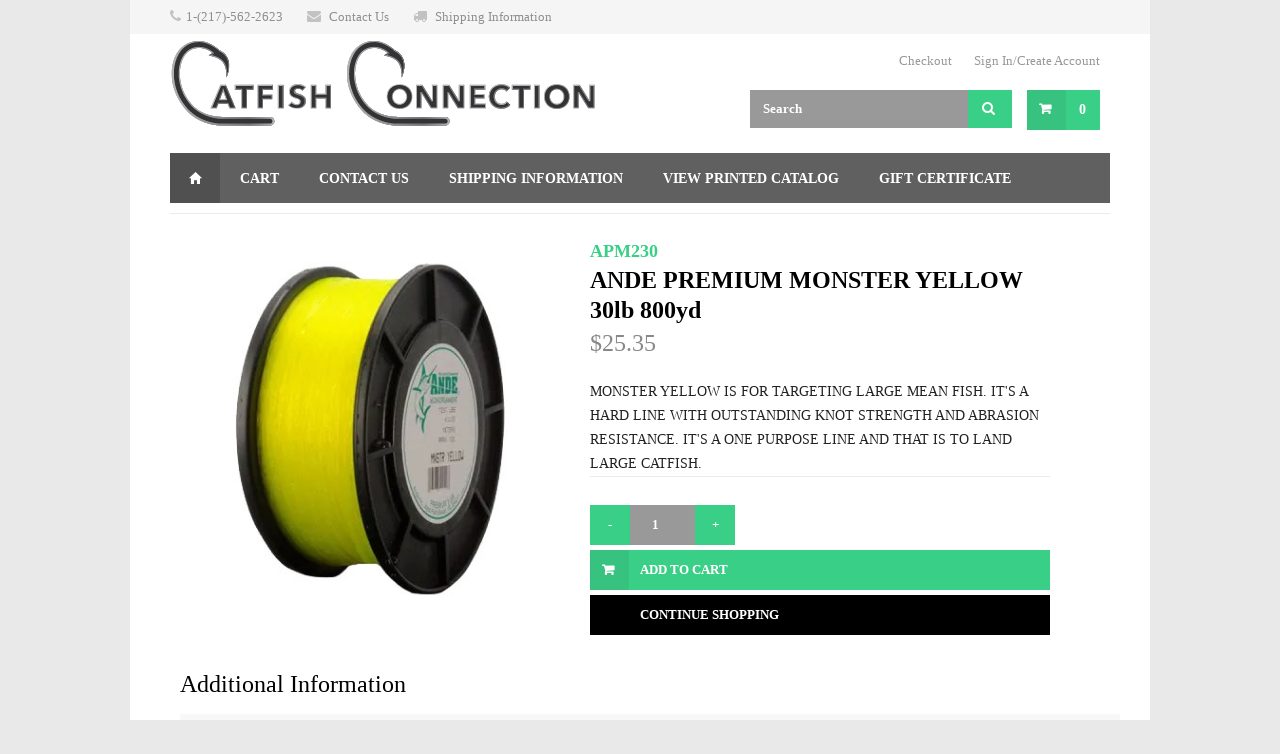

--- FILE ---
content_type: text/html; charset=utf-8
request_url: https://www.catfishconnection.com/Store/Details/APM230/FISHLNEM/FILANDE/ANDE-PREMIUM-MONSTER/
body_size: 11559
content:


<!doctype html>
<!--[if IE 9]><html class="lt-ie10" lang="en" > <![endif]-->
<html class="no-js" lang="en">

<head id="Head1"><meta charset="utf-8" /><meta http-equiv="X-UA-Compatible" content="IE=edge" /><title>
	ANDE PREMIUM MONSTER YELLOW 30lb 800yd | Catfish Connection | Catfishing Supplies
</title><link rel="canonical" href="https://www.catfishconnection.com/Store/Details/APM230/FISHLNEM/FILANDE/ANDE-PREMIUM-MONSTER/" /><script type="application/ld+json" >{
 "@context" : "http://schema.org",
 "@type" : "Product",
 "name" : "ANDE PREMIUM MONSTER YELLOW 30lb 800yd | Catfish Connection | Catfishing Supplies",
 "description" : "MONSTER YELLOW IS FOR TARGETING LARGE MEAN FISH.  IT'S A HARD LINE WITH OUTSTANDING KNOT STRENGTH AND ABRASION RESISTANCE.  IT'S A ONE PURPOSE LINE AND THAT IS TO LAND LARGE CATFISH. ",
 "image" : "/Import/graphics/apm220.jpg",
 "offers": {
     "@type" : "Offer",
     "priceCurrency" : "USD",
     "price" : "25.35"
 },
 "url" : "https://www.catfishconnection.com/Store/Details/APM230/FISHLNEM/FILANDE/ANDE-PREMIUM-MONSTER/"
}</script>

<meta name="keywords" content="catfishing supplies" />
<meta name="description" content="Choose Catfish Connection for all catfishing supplies: catfish rods, reels, hooks, line, and bait. 6000 items in stock. We sell everything but the fish." />
<meta name="robots" content="index,follow" />
<meta name="robots" content="all" />
<meta name="audience" content="all" />
<meta name="rating" content="general" />
<meta name="distribution" content="global" />
<meta name="geo.placename" content="Springfield,Illinois" />
<meta name="geo.region" content="US-IL" />
<meta name="Resource-Type" content="document" />
<meta name="Author" content="LRS" />
<meta name="Language" content="en-us" />
<meta http-equiv='content-language' content='en-us'>

<script type="application/ld+json">
{
  "@context": "https://schema.org",
  "@type": "LocalBusiness",
  "name": "Catfish Connection",
  "image": "https://www.catfishconnection.com/themes/panabait/images/PanaBait/CatfishConnections-Logo.svg",
  "@id": "https://www.catfishconnection.com",
  "url": "https://www.catfishconnection.com",
  "telephone": "01-217-562-2623",
  "priceRange": "$$",
  "address": {
    "@type": "PostalAddress",
    "streetAddress": "282 N 2600 East Rd, ",
    "addressLocality": "Pana IL ",
    "postalCode": "62557",
    "addressCountry": "US"
  } ,
  "sameAs": "https://www.facebook.com/catfishtackle" 
}
</script>
<script type="application/ld+json">
{
  "@context": "https://schema.org/",
  "@type": "WebSite",
  "name": "Catfish Connection",
  "url": "https://www.catfishconnection.com/",
  "potentialAction": {
    "@type": "SearchAction",
    "target": "https://www.catfishconnection.com/{search_term_string}",
    "query-input": "required name=search_term_string"
  }
}
</script>
<!-- Facebook Meta Tags -->
<meta property="og:url" content="https://www.catfishconnection.com/">
<meta property="og:type" content="website">
<meta property="og:title" content="
	Catfishing Supplies: Rods, Reels, and More | Catfish Connection
">
<meta property="og:description" content="Choose Catfish Connection for all catfishing supplies: catfish rods, reels, hooks, line, and bait. 6000 items in stock. We sell everything but the fish.">
<meta property="og:image" content="/Resources/47341DD4-49D2-4F75-83D7-1CF4A45E2FF9/Catfish-Connection-Logo.gif">

<!-- Twitter Meta Tags -->
<meta name="twitter:card" content="summary_large_image">
<meta property="twitter:domain" content="catfishconnection.com">
<meta property="twitter:url" content="https://www.catfishconnection.com/">
<meta name="twitter:title" content="
	Catfishing Supplies: Rods, Reels, and More | Catfish Connection
">
<meta name="twitter:description" content="Choose Catfish Connection for all catfishing supplies: catfish rods, reels, hooks, line, and bait. 6000 items in stock. We sell everything but the fish.">
<meta name="twitter:image" content="/Resources/47341DD4-49D2-4F75-83D7-1CF4A45E2FF9/Catfish-Connection-Logo.gif">

<meta name="id" content="29"/>
<meta name="msvalidate.01" content="D37F83595B3F111B96066F5A32B8B947" /><meta name="author" content="LRS Web Solutions" /><meta name="viewport" content="width=device-width, initial-scale=1, minimal-ui" />
  <!-- Disable auto phone number linking in Safari -->
  <meta name="format-detection" content="telephone=no" />

  <!-- CSS
  ================================================== -->
  <link rel="stylesheet" href="/themes/panabait/css/tablesaw.bare.css" />
  <link rel="stylesheet" href="/themes/panabait/css/style.css?v=20220126133431">
  <link id="colors" rel="stylesheet" href="/themes/panabait/css/colors/green.css" />

  <!--[if lt IE 9]>
  <script type="text/javascript" src="https://cdnjs.cloudflare.com/ajax/libs/html5shiv/3.7.3/html5shiv.js"></script>
  <![endif]-->

  

<!-- Google tag (gtag.js) -->
<script src=https://www.googletagmanager.com/gtag/js?id=G-79LC2NQ7NT></script>
<script>
  window.dataLayer = window.dataLayer || [];
  function gtag(){dataLayer.push(arguments);}
  gtag('js', new Date());
    
  gtag('config', 'G-79LC2NQ7NT');
</script>
<!-- End Google tag (gtag.js) -->
<link rel="apple-touch-icon" sizes="57x57" href="/themes/panabait/images/favicons/apple-touch-icon-57x57.png?v=2" /><link rel="apple-touch-icon" sizes="60x60" href="/themes/panabait/images/favicons/apple-touch-icon-60x60.png?v=2" /><link rel="apple-touch-icon" sizes="72x72" href="/themes/panabait/images/favicons/apple-touch-icon-72x72.png?v=2" /><link rel="apple-touch-icon" sizes="76x76" href="/themes/panabait/images/favicons/apple-touch-icon-76x76.png?v=2" /><link rel="apple-touch-icon" sizes="114x114" href="/themes/panabait/images/favicons/apple-touch-icon-114x114.png?v=2" /><link rel="apple-touch-icon" sizes="120x120" href="/themes/panabait/images/favicons/apple-touch-icon-120x120.png?v=2" /><link rel="apple-touch-icon" sizes="144x144" href="/themes/panabait/images/favicons/apple-touch-icon-144x144.png?v=2" /><link rel="icon" type="image/png" href="/themes/panabait/images/favicons/favicon-32x32.png?v=2" sizes="32x32" /><link rel="icon" type="image/png" href="/themes/panabait/images/favicons/favicon-96x96.png?v=2" sizes="96x96" /><link rel="icon" type="image/png" href="/themes/panabait/images/favicons/favicon-16x16.png?v=2" sizes="16x16" /><link rel="manifest" href="/themes/panabait/images/favicons/manifest.json" /><link rel="mask-icon" href="/themes/panabait/images/favicons/safari-pinned-tab.svg?v=2" color="#5bbad5" /><link rel="shortcut icon" href="/themes/panabait/images/favicons/favicon.ico?v=2" /><meta name="msapplication-TileColor" content="#ffffff" /><meta name="msapplication-TileImage" content="/themes/panabait/images/favicons/mstile-144x144.png?v=2" /><meta name="msapplication-config" content="/themes/panabait/images/favicons/browserconfig.xml" /><meta name="theme-color" content="#ffffff" />

  <!-- <script src="https://use.typekit.net/ivr7pwr.js"></script>
  <script>try{Typekit.load({ async: true });}catch(e){}</script> -->

</head>

<body id="Body1" class="subpage boxed">
  <div id="wrapper">
    

<!--[if lte IE 9]>
  <div class="ie-bar">
    <p>You are using an unsupported browser. Some web functions may not work correctly. <span><a href="http://browsehappy.com/" target="_blank">Please update your browser for the best user experience</a></span></p>
  </div>
<![endif]-->
    


    <form method="post" action="./" id="form1" class="page">
<div class="aspNetHidden">
<input type="hidden" name="__EVENTTARGET" id="__EVENTTARGET" value="" />
<input type="hidden" name="__EVENTARGUMENT" id="__EVENTARGUMENT" value="" />
<input type="hidden" name="__VIEWSTATE" id="__VIEWSTATE" value="/[base64]" />
</div>

<script type="text/javascript">
//<![CDATA[
var theForm = document.forms['form1'];
if (!theForm) {
    theForm = document.form1;
}
function __doPostBack(eventTarget, eventArgument) {
    if (!theForm.onsubmit || (theForm.onsubmit() != false)) {
        theForm.__EVENTTARGET.value = eventTarget;
        theForm.__EVENTARGUMENT.value = eventArgument;
        theForm.submit();
    }
}
//]]>
</script>


<script src="/WebResource.axd?d=atNTlLSVTLvn5CYUSFmqr0tPjv7Xo45l8aVWbGUQ3qJR0RZeWFbNqfHndCIrl6gU36vVO3awr4hwpy6cCEmOYR3qwSnSVJSUWm79wohi5Ro1&amp;t=638901356248157332" type="text/javascript"></script>


<script src="/ScriptResource.axd?d=0M0AQwt-Jwgwnr6tYLGxn7JLDst3z3oKLYaWC5OyRDQ62Lbi_Tiz1iaAshLqpbAR4KkAPyg9cjgqnHHQcvGpn7nvKYaBnmJ82ovIZtCG7Tob-DEljUfF9x8agecIUpq2lbsvJcAt-Y3BJUguoBOvdKyim6Xxmo_DirXTCYWVNzY1&amp;t=5c0e0825" type="text/javascript"></script>
<script src="/ScriptResource.axd?d=s8Irf7KIPBRPsSIyulZoY1Wuki3yzHzZe86_ekWoK6CHYArbj9kRhXySoFiIHAQEoMEBQwaSdsXIBPctcxmKeeOSW1tZ-l130Ybhzg9yc_AiE4dav7a0ah6dre4Ix9XFvjdKvLIHM87AmuixTPIJGYvpvHxPoawt68OweWO_1epZTF3ePLTmDj-QRJXg1Khq0&amp;t=5c0e0825" type="text/javascript"></script>
<div class="aspNetHidden">

	<input type="hidden" name="__VIEWSTATEGENERATOR" id="__VIEWSTATEGENERATOR" value="76D44DCB" />
</div>
        <script type="text/javascript">
//<![CDATA[
Sys.WebForms.PageRequestManager._initialize('ctl00$sm1', 'form1', ['tctl00$cpContent$ProductDetails$updDetails','cpContent_ProductDetails_updDetails'], [], [], 90, 'ctl00');
//]]>
</script>

      






<!-- Top Bar
================================================== -->
<div id="top-bar">
	<div class="container">

		<!-- Top Bar Menu -->
		<div class="sixteen columns">
			<ul class="top-bar-menu">
				<li><i class="fa fa-phone"></i><a href="tel:+01-217-562-2623">1-(217)-562-2623</a></li>
				<li><i class="fa fa-envelope"></i> <a href="/Contact-Us">Contact Us</a></li>
				<li><i class="fa fa-truck"></i> <a href="/Shipping-Information">Shipping Information</a></li>
			</ul>
		</div>
	</div>
</div>

<div class="clearfix"></div>


<!-- Header
================================================== -->
<div class="container">

	<!-- Logo -->
	<div class="eight columns">
		<div id="logo">
			<h1><a href="/"><img src="/themes/panabait/images/PanaBait/CatfishConnections-Logo.svg" alt="Pana Bait" /></a></h1>
		</div>
	</div>


	<!-- Additional Menu -->
	<div class="eight columns">
		<div id="additional-menu">
			<ul>
				<li><a href="/Store/Checkout/">Checkout</a></li>
				<li>
          

<a id="header_signinoutlink_hlSignInOut" class="users-loginout" href="/Authenticate/?ReturnUrl=/store/details/apm230/fishlnem/filande/ande-premium-monster/">Sign In/Create Account</a>
				</li>
			</ul>
		</div>
	</div>

	<!-- Shopping Cart -->
	<div class="eight columns">
			<!-- Button -->
            
<div id="cart">
    <div class="cart-btn">
        <a href="/Store/Cart/" class="button adc"><span class="cartCount">0</span></a>
    </div>
</div>

		<!-- Search -->
		<nav class="top-search">
            <div id="header_Search_pnlSearch" onkeypress="javascript:return WebForm_FireDefaultButton(event, &#39;header_Search_btnSearch&#39;)">
	
    <a id="header_Search_btnSearch" class="button" href="javascript:__doPostBack(&#39;ctl00$header$Search$btnSearch&#39;,&#39;&#39;)"><i class="fa fa-search"></i></a>
    <input name="ctl00$header$Search$txtSearch" type="text" id="header_Search_txtSearch" class="search-field" placeholder="Search" /><br/>

</div>
		</nav>

	</div>


	<!-- Navigation
================================================== -->
<div class="container">
	<div class="sixteen columns">

		<a href="#menu" class="menu-trigger"><i class="fa fa-bars"></i> Menu</a>

		<nav id="navigation">
			<ul class="menu" id="responsive">


                <li><a href='/' class='current homepage' id='current'>Home</a></li>
	<li id="link1053" class="li1 first_child"><a class="a1" href="/Store/Cart/">Cart</a></li>
	<li id="contact-us" class="li1"><a class="a1" href="/contact-us/">Contact Us</a></li>
	<li id="shipping-information" class="li1"><a class="a1" href="/shipping-information/">Shipping Information</a></li>
	<li id="99f4b860-3f32-4954-9dc1-f8098b70084e" class="li1"><a class="a1" href="https://www.catfishconnection.com/Resources/acfa746c-e8b3-4ece-9900-97580dd6d591/webCATFISH%20CONNECTION%202025-compressed.pdf">View Printed Catalog</a></li>
	<li id="gift-certificate" class="li1"><a class="a1" href="/gift-certificate/">Gift Certificate</a></li>
	<li id="returns" class="li1 last_child"><a class="a1" href="/returns/">Returns</a></li>






			<!--
				<li class="dropdown">
					<a href="#">Sub Menu</a>
					<ul>
						<li><a href="#">Elements</a></li>
						<li><a href="#">Typography</a></li>
						<li><a href="#">Pricing Tables</a></li>
						<li><a href="#">Icons</a></li>
					</ul>
				</li>
			-->
			</ul>
		</nav>
	</div>
</div>

</div>


      <!-- Content
      ================================================== -->
      <div class="container">

        <!-- Contact Form -->
        <div class="sixteen columns">
          <h3 class="headline">
              
          </h3>
          <span class="line margin-bottom-25"></span><div class="clearfix"></div>

          




<script>
  

</script>
          
    
    

<div class="seven columns">
    <div class="slider-padding">

        <a id="cpContent_ProductDetails_imgLink" class="mfp-gallery" title="" href="/Import/graphics/apm220.jpg"><img id="cpContent_ProductDetails_imgImage" class="rsImg" onerror="this.src=&#39;/app_pages/ccstore/images/no-image.jpg&#39;;" src="/Import/graphics/apm220.jpg" /></a>
        <div class="clearfix"></div>
    </div>
</div>
<div id="cpContent_ProductDetails_updDetails">
	
        <div class="eight columns">
            <div class="product-page">

                <!-- Headline -->
                <section class="title">

                    <span class="product-category">
                        APM230</span>
                    <h2>
                        ANDE PREMIUM MONSTER YELLOW 30lb 800yd</h2>
                    <span class="product-price">
                        $25.35</span>
                    <span class="product-category" style="color: #dd3737;">
                        </span>
                    <!-- Notifications -->
                    <div id="cpContent_ProductDetails_Alerts_valSummary1" class="alert alert-danger" style="display:none;">

	</div>
    

                    


                </section>

                <!-- Text Parapgraph -->
                <section>
                    <p class="margin-reset">
                        MONSTER YELLOW IS FOR TARGETING LARGE MEAN FISH.  IT'S A HARD LINE WITH OUTSTANDING KNOT STRENGTH AND ABRASION RESISTANCE.  IT'S A ONE PURPOSE LINE AND THAT IS TO LAND LARGE CATFISH. </p>

                    <div class="clearfix"></div>
                </section>


                <section class="linking">

                    <div id="cpContent_ProductDetails_pnlQuantity" class="quantity buttons_added">
                        <input type="button" value="-" class="qtyminus">
                        <input name="ctl00$cpContent$ProductDetails$txtQuantity" value="1" id="cpContent_ProductDetails_txtQuantity" class="input-text qty text" type="number" step="1" min="1" />
                        <input type="button" value="+" class="qtyplus">
                    </div>

                    <a id="cpContent_ProductDetails_btnAddToCart" class="button adc" href="javascript:WebForm_DoPostBackWithOptions(new WebForm_PostBackOptions(&quot;ctl00$cpContent$ProductDetails$btnAddToCart&quot;, &quot;&quot;, true, &quot;&quot;, &quot;&quot;, false, true))">Add to Cart</a>
                    <span id="CCount" style="display:none;"></span>


                    <a onclick="history.back(-1)" class="button continue-shopping" style="background-color: #000;">Continue Shopping</a>
                    <div class="clearfix"></div>
                </section>

            </div>
        </div>
    
</div>



<div class="container">
    <div class="sixteen columns">
        <h2>Additional Information</h2>

        <!-- Tabs Content -->
        <div class="tabs-container">

            

            <div class="tab-content" id="tab2">

                <table class="basic-table">
                    <tr id="cpContent_ProductDetails_pnlField1">
	<th>
                            MANUFACTURER</th>
	<td>
                            ANDE</td>
</tr>


                    <tr id="cpContent_ProductDetails_pnlField2">
	<th>
                            NAME</th>
	<td>
                            ANDE PREMIUM</td>
</tr>


                    <tr id="cpContent_ProductDetails_pnlField3">
	<th>
                            TYPE OF LINE</th>
	<td>
                            MONOFILAMENT</td>
</tr>


                    <tr id="cpContent_ProductDetails_pnlField4">
	<th>
                            COLOR OF LINE</th>
	<td>
                            MONSTER YELLOW</td>
</tr>


                    <tr id="cpContent_ProductDetails_pnlField5">
	<th>
                            POUND TEST</th>
	<td>
                            30 LB.</td>
</tr>


                    <tr id="cpContent_ProductDetails_pnlField6">
	<th>
                            LENGTH</th>
	<td>
                            800 YARDS</td>
</tr>


                    <tr id="cpContent_ProductDetails_pnlField7">
	<th>
                            OUR STOCK NUMBER</th>
	<td>
                            APM230</td>
</tr>


                    <tr id="cpContent_ProductDetails_pnlField8">
	<th>
                            OTHER INFORMATION</th>
	<td>
                            MONSTER YELLOW IS FOR TARGETING LARGE</td>
</tr>


                    <tr id="cpContent_ProductDetails_pnlField9">
	<th>
                            </th>
	<td>
                            MEAN FISH.  IT'S A HARD LINE WITH</td>
</tr>


                    <tr id="cpContent_ProductDetails_pnlField10">
	<th>
                            </th>
	<td>
                            OUTSTANDING KNOT STRENGTH AND ABRASION</td>
</tr>


                    <tr id="cpContent_ProductDetails_pnlField11">
	<th>
                            </th>
	<td>
                            RESISTANCE.  IT'S A ONE PURPOSE LINE AND</td>
</tr>


                    <tr id="cpContent_ProductDetails_pnlField12">
	<th>
                            </th>
	<td>
                            THAT IS TO LAND LARGE CATFISH.</td>
</tr>


                    

                    

                    

                    

                    

                    

                    

                    

                    

                    

                    

                    

                    


                </table>

            </div>
        </div>
    </div>
</div>

	


          <!-- Contact Form / End -->
        </div>

      </div>

      

<div class="margin-top-15">&nbsp;</div>


    
<script type="text/javascript">
//<![CDATA[
var Page_ValidationSummaries =  new Array(document.getElementById("cpContent_ProductDetails_Alerts_valSummary1"));
//]]>
</script>


<script type="text/javascript">
//<![CDATA[

(function(id) {
    var e = document.getElementById(id);
    if (e) {
        e.dispose = function() {
            Array.remove(Page_ValidationSummaries, document.getElementById(id));
        }
        e = null;
    }
})('cpContent_ProductDetails_Alerts_valSummary1');
//]]>
</script>
</form>
  </div>


  <!-- Java Script
  ================================================== -->
  <script src="//ajax.googleapis.com/ajax/libs/jquery/1.11.0/jquery.min.js"></script>
  <script src="https://code.jquery.com/jquery-migrate-1.2.1.min.js"></script>
  <script src="https://cdnjs.cloudflare.com/ajax/libs/jquery.maskedinput/1.4.1/jquery.maskedinput.js"></script>
  <script src="/themes/panabait/scripts/jquery.jpanelmenu.js"></script>
  <script src="/themes/panabait/scripts/jquery.themepunch.plugins.min.js"></script>
  <script src="/themes/panabait/scripts/jquery.themepunch.revolution.min.js"></script>
  <script src="/themes/panabait/scripts/jquery.themepunch.showbizpro.min.js"></script>
  <script src="/themes/panabait/scripts/jquery.magnific-popup.min.js"></script>
  <script src="/themes/panabait/scripts/hoverIntent.js"></script>
  <script src="/themes/panabait/scripts/superfish.js"></script>
  <script src="/themes/panabait/scripts/jquery.pureparallax.js"></script>
  <script src="/themes/panabait/scripts/jquery.pricefilter.js"></script>
  <script src="/themes/panabait/scripts/jquery.selectric.min.js"></script>
  <script src="/themes/panabait/scripts/jquery.royalslider.min.js"></script>
  <script src="/themes/panabait/scripts/SelectBox.js"></script>
  <script src="/themes/panabait/scripts/modernizr.custom.js"></script>
  <script src="/themes/panabait/scripts/waypoints.min.js"></script>
  <script src="/themes/panabait/scripts/jquery.flexslider-min.js"></script>
  <script src="/themes/panabait/scripts/jquery.counterup.min.js"></script>
  <script src="/themes/panabait/scripts/jquery.tooltips.min.js"></script>
  <script src="/themes/panabait/scripts/jquery.isotope.min.js"></script>
  <script src="/themes/panabait/scripts/puregrid.js"></script>
  <script src="/themes/panabait/scripts/stacktable.js"></script>
  <script src="/themes/panabait/scripts/tablesaw.js"></script>
  <script src="/themes/panabait/scripts/custom.js"></script>

  
    <script>
        function pageLoad() {
             if (document.getElementById("CCount").innerHTML!=="") {
                $('.cartCount').text(document.getElementById("CCount").innerHTML);
            }
        }
             
    </script>



</body>
</html>


--- FILE ---
content_type: text/css
request_url: https://www.catfishconnection.com/themes/panabait/css/tablesaw.bare.css
body_size: 3952
content:
/*! Tablesaw - v2.0.3 - 2016-05-02
* https://github.com/filamentgroup/tablesaw
* Copyright (c) 2016 Filament Group; Licensed MIT */

table.tablesaw {
  width: 100%;
  max-width: 100%;

  empty-cells: show;
}

.tablesaw {
  width: 100%;
  border-collapse: collapse;
}

/* Structure */

.tablesaw {
  padding: 0;
  border: 0;
}

.tablesaw th,
.tablesaw td {
  padding: 0.5em 0.7em;
  box-sizing: border-box;
}

.tablesaw thead tr:first-child th {
  padding-top: 0.9em;
  padding-bottom: 0.7em;
}

.tablesaw-enhanced .tablesaw-bar .btn {
  position: relative;
  display: block;
  width: 100%;
  padding: 0.5em 0.85em 0.4em 0.85em;
  margin: 0;
  clear: both;
  font: bold 20px/1 sans-serif;
  color: #4a4a4a;
  text-align: center;
  text-decoration: none;
  text-shadow: 0 1px 0 #fff;
  text-transform: capitalize;
  cursor: pointer;
  background: none;
  background-color: #fafafa;
  /* Theming */
  background-image: -webkit-linear-gradient(top, rgba( 255,255,255,0.1 ) 0%, rgba( 255,255,255,0.1 ) 50%, rgba( 170,170,170,0.1 ) 55%, rgba( 120,120,120,0.15 ) 100%);
  background-image:         linear-gradient( top, rgba( 255,255,255,0.1 ) 0%, rgba( 255,255,255,0.1 ) 50%, rgba( 170,170,170,0.1 ) 55%, rgba( 120,120,120,0.15 ) 100% );
  border: 1px solid #ccc;
  border-radius: 0.25em;
  box-shadow: 0 1px 0 rgba(255,255,255,1);
  box-sizing: border-box;

  -webkit-appearance: none !important;
     -moz-appearance: none !important;
  -webkit-font-smoothing: antialiased;
}

.tablesaw-enhanced .tablesaw-bar a.btn {
  color: #1c95d4;
}

.tablesaw-enhanced .tablesaw-bar .btn:hover {
  text-decoration: none;
}

/* Default radio/checkbox styling horizonal controlgroups. */

.tablesaw-enhanced .tablesaw-bar .btn:active {
  background-color: #ddd;
  background-image: -webkit-linear-gradient(top, rgba( 100,100,100,0.35 ) 0%, rgba( 255,255,255,0 ) 70%);
  background-image:         linear-gradient( top, rgba( 100,100,100,0.35 ) 0%, rgba( 255,255,255,0 ) 70% );
}

.tablesaw-enhanced .tablesaw-bar .btn:hover,
.tablesaw-enhanced .tablesaw-bar .btn:focus {
  color: #208de3;
  background-color: #fff;
  outline: none;
}

.tablesaw-bar .btn:focus {
  box-shadow: 0 0 0.35em #4faeef !important;
}

.tablesaw-bar .btn-select select {
  position: absolute;
  top: 0;
  left: 0;
  z-index: 2;
  display: block;
  width: 100%;
  height: 100%;
  min-height: 1em;
  margin: 0;
  font-weight: inherit;
  background: none;
  border: none;
}

.tablesaw-bar .btn-select select {
  display: inline-block;
  color: transparent;
  opacity: 0;
  filter: alpha(opacity=0);
}

.tablesaw-bar .btn select option {
  font-family: sans-serif;
  color: #000;
  background: #fff;
}

.tablesaw-enhanced .tablesaw-bar .btn.btn-select {
  min-width: 7.25em;
  padding-right: 2.5em;
  color: #4d4d4d;
  text-align: left;
  text-indent: 0;
}

.tablesaw-bar .btn.btn-small,
.tablesaw-bar .btn.btn-micro {
  position: relative;
  top: 0;
  display: inline-block;
  width: auto;
  height: auto;
}

.tablesaw-bar .btn.btn-small {
  padding: 0.3em 1em 0.3em 1em;
  font-size: 1.0625em;
  line-height: 19px;
}

.tablesaw-bar .btn.btn-micro {
  padding: 0.4em 0.7em 0.25em 0.7em;
  font-size: 0.8125em;
}

.tablesaw-enhanced .tablesaw-bar .btn-select {
  text-align: left;
}

.tablesaw-bar .btn-select:after {
  position: absolute;
  display: block;
  background: #e5e5e5;
  background: rgba(0,0,0,0.1);
  content: ' ';
  box-shadow: 0 2px 2px rgba(255,255,255,0.25);
}

.tablesaw-bar .btn-select.btn-small,
.tablesaw-bar .btn-select.btn-micro {
  padding-right: 1.5em;
}

.tablesaw-bar .btn-select:after {
  top: 0;
  right: 0;
  bottom: 0;
  left: auto;
  width: 1.8em;
  padding-top: 1.2em;
  padding-left: 1em;
  margin: 0;
  font-size: 0.55em;
  background: none;
  background-position: 0.25em 0.45em;
  background-repeat: no-repeat;
  content: '\25bc';
}

.tablesaw-bar .btn-select.btn-small:after,
.tablesaw-bar .btn-select.btn-micro:after {
  width: 1.2em;
  padding-top: 1em;
  padding-right: 0.5em;
  font-size: 0.5em;
  line-height: 1.65;
  background: none;
  border-left-width: 0;
  box-shadow: none;
}

/* Column navigation buttons for swipe and columntoggle tables */

.tablesaw-advance .btn {
  text-shadow: 0 1px 0 #fff;
  border-radius: 0.25em;
  box-sizing: border-box;

  -webkit-appearance: none;
     -moz-appearance: none;
}

.tablesaw-advance .btn.btn-micro {
  padding: 0.3em 0.7em 0.25em 0.7em;
  font-size: 0.8125em;
}

.tablesaw-bar .tablesaw-advance a.tablesaw-nav-btn {
  position: relative;
  display: inline-block;
  width: 1.8em;
  height: 1.8em;
  margin-left: 0.5em;
  overflow: hidden;
  background-position: 50% 50%;
}

.tablesaw-bar .tablesaw-advance a.tablesaw-nav-btn.left:before,
.tablesaw-bar .tablesaw-advance a.tablesaw-nav-btn.right:before,
.tablesaw-bar .tablesaw-advance a.tablesaw-nav-btn.down:before,
.tablesaw-bar .tablesaw-advance a.tablesaw-nav-btn.up:before {
  position: absolute;
  width: 0;
  height: 0;
  overflow: hidden;
  content: '\0020';
}

.tablesaw-bar .tablesaw-advance a.tablesaw-nav-btn.down:before {
  top: 0.65em;
  left: 0.5em;
  border-top: 5px solid #808080;
  border-right: 5px solid transparent;
  border-left: 5px solid transparent;
}

.tablesaw-bar .tablesaw-advance a.tablesaw-nav-btn.up:before {
  top: 0.65em;
  left: 0.5em;
  border-right: 5px solid transparent;
  border-bottom: 5px solid #808080;
  border-left: 5px solid transparent;
}

.tablesaw-bar .tablesaw-advance a.tablesaw-nav-btn.left:before,
.tablesaw-bar .tablesaw-advance a.tablesaw-nav-btn.right:before {
  top: 0.45em;
  border-top: 5px solid transparent;
  border-bottom: 5px solid transparent;
}

.tablesaw-bar .tablesaw-advance a.tablesaw-nav-btn.left:before {
  left: 0.6em;
  border-right: 5px solid #808080;
}

.tablesaw-bar .tablesaw-advance a.tablesaw-nav-btn.right:before {
  left: 0.7em;
  border-left: 5px solid #808080;
}

.tablesaw-advance a.tablesaw-nav-btn.disabled {
  pointer-events: none;
  cursor: default;
  opacity: 0.25;
  filter: alpha(opacity=25);
}

/* Table Toolbar */

.tablesaw-bar {
  clear: both;
  font-family: sans-serif;
}

.tablesaw-toolbar {
  float: left;
  font-size: 0.875em;
}

.tablesaw-toolbar label {
  display: block;
  padding: 0.5em 0;
  margin-right: 0.5em;
  clear: both;
  color: #888;
  text-transform: uppercase;
}

.tablesaw-bar .btn,
.tablesaw-enhanced .tablesaw-bar .btn {
  margin-top: 0.5em;
  margin-bottom: 0.5em;
}

.tablesaw-bar .btn-select,
.tablesaw-enhanced .tablesaw-bar .btn-select {
  margin-bottom: 0;
}

.tablesaw-bar .tablesaw-toolbar .btn {
  padding-left: 0.3em;
  margin-top: 0;
  margin-left: 0.4em;
  font-family: sans-serif;
  font-size: 1em;
  text-transform: uppercase;
  background: transparent;
  border: none;
  box-shadow: none;
}

.tablesaw-bar .tablesaw-toolbar .btn-select {
  min-width: 0;
}

.tablesaw-bar .tablesaw-toolbar .btn-select:after {
  padding-top: 0.9em;
}

.tablesaw-bar .tablesaw-toolbar select {
  color: #888;
  text-transform: none;
  background: transparent;
}

.tablesaw-toolbar ~ table {
  clear: both;
}

.tablesaw-toolbar .a11y-sm {
  position: absolute;
  width: 1px;
  height: 1px;
  overflow: hidden;
  clip: rect(0 0 0 0);
}

@media (min-width: 768px) {
  .tablesaw-toolbar .a11y-sm {
    position: static;
    width: auto;
    height: auto;
    overflow: visible;
    clip: none;
  }
}

/* Table rows have a gray bottom stroke by default */

.tablesaw-stack tbody tr {
  border-bottom: 1px solid #dfdfdf;
}

.tablesaw-stack td .tablesaw-cell-label,
.tablesaw-stack th .tablesaw-cell-label {
  display: none;
}

/* Mobile first styles: Begin with the stacked presentation at narrow widths */

@media only all {
  /* Show the table cells as a block level element */

  .tablesaw-stack td,
  .tablesaw-stack th {
    display: block;
    text-align: left;
  }

  .tablesaw-stack tr {
    display: table-row;
    clear: both;
  }

  /* Make the label elements a percentage width */

  .tablesaw-stack td .tablesaw-cell-label,
  .tablesaw-stack th .tablesaw-cell-label {
    display: block;
    display: inline-block;
    width: 30%;
    padding: 0 0.6em 0 0;
  }

  /* For grouped headers, have a different style to visually separate the levels by classing the first label in each col group */

  .tablesaw-stack th .tablesaw-cell-label-top,
  .tablesaw-stack td .tablesaw-cell-label-top {
    display: block;
    padding: 0.4em 0;
    margin: 0.4em 0;
  }

  .tablesaw-cell-label {
    display: block;
  }

  /* Avoid double strokes when stacked */

  .tablesaw-stack tbody th.group {
    margin-top: -1px;
  }

  /* Avoid double strokes when stacked */

  .tablesaw-stack th.group b.tablesaw-cell-label {
    display: none !important;
  }
}

@media (max-width: 767px) {
  .tablesaw-stack thead td,
  .tablesaw-stack thead th {
    display: none;
  }

  .tablesaw-stack tbody td,
  .tablesaw-stack tbody th {
    float: left;
    width: 100%;
    clear: left;
  }

  .tablesaw-cell-label {
    vertical-align: top;
  }

  .tablesaw-cell-content {
    display: inline-block;
    max-width: 67%;
  }

  .tablesaw-stack td:empty,
  .tablesaw-stack th:empty {
    display: none;
  }
}

/* Media query to show as a standard table at 560px (35em x 16px) or wider */

@media (min-width: 768px) {
  .tablesaw-stack tr {
    display: table-row;
  }

  /* Show the table header rows */

  .tablesaw-stack td,
  .tablesaw-stack th,
  .tablesaw-stack thead td,
  .tablesaw-stack thead th {
    display: table-cell;
    margin: 0;
  }

  /* Hide the labels in each cell */

  .tablesaw-stack td .tablesaw-cell-label,
  .tablesaw-stack th .tablesaw-cell-label {
    display: none !important;
  }
}

.tablesaw-fix-persist {
  table-layout: fixed;
}

@media only all {
  /* Unchecked manually: Always hide */

  .tablesaw-swipe th.tablesaw-cell-hidden,
  .tablesaw-swipe td.tablesaw-cell-hidden {
    display: none;
  }
}

.btn.tablesaw-columntoggle-btn span {
  display: inline-block;
  text-indent: -9999px;
}

.tablesaw-columntoggle-btnwrap {
  position: relative;
  /* for dialog positioning */
}

.tablesaw-columntoggle-btnwrap .dialog-content {
  padding: 0.5em;
}

.tablesaw-columntoggle tbody td {
  line-height: 1.5;
}

/* Remove top/bottom margins around the fieldcontain on check list */

.tablesaw-columntoggle-popup {
  display: none;
}

.tablesaw-columntoggle-btnwrap.visible .tablesaw-columntoggle-popup {
  position: absolute;
  top: 2em;
  right: 0;
  z-index: 1;
  display: block;
  padding: 0.5em 0.8em;
  background-color: #fff;
  border: 1px solid #ccc;
  border-radius: 0.2em;
  box-shadow: 0 1px 2px #ccc;
}

.tablesaw-columntoggle-popup fieldset {
  margin: 0;
}

/* Hide all prioritized columns by default */

@media only all {
  .tablesaw-columntoggle th.tablesaw-priority-6,
  .tablesaw-columntoggle td.tablesaw-priority-6,
  .tablesaw-columntoggle th.tablesaw-priority-5,
  .tablesaw-columntoggle td.tablesaw-priority-5,
  .tablesaw-columntoggle th.tablesaw-priority-4,
  .tablesaw-columntoggle td.tablesaw-priority-4,
  .tablesaw-columntoggle th.tablesaw-priority-3,
  .tablesaw-columntoggle td.tablesaw-priority-3,
  .tablesaw-columntoggle th.tablesaw-priority-2,
  .tablesaw-columntoggle td.tablesaw-priority-2,
  .tablesaw-columntoggle th.tablesaw-priority-1,
  .tablesaw-columntoggle td.tablesaw-priority-1 {
    display: none;
  }
}

.tablesaw-columntoggle-btnwrap .dialog-content {
  top: 0 !important;
  right: 1em;
  left: auto !important;
  width: 12em;
  max-width: 18em;
  margin: -0.5em auto 0;
}

.tablesaw-columntoggle-btnwrap .dialog-content:focus {
  outline-style: none;
}

/* Preset breakpoints if "" class added to table */

/* Show priority 1 at 320px (20em x 16px) */

@media (min-width: 20em) {
  .tablesaw-columntoggle th.tablesaw-priority-1,
  .tablesaw-columntoggle td.tablesaw-priority-1 {
    display: table-cell;
  }
}

/* Show priority 2 at 480px (30em x 16px) */

@media (min-width: 30em) {
  .tablesaw-columntoggle th.tablesaw-priority-2,
  .tablesaw-columntoggle td.tablesaw-priority-2 {
    display: table-cell;
  }
}

/* Show priority 3 at 640px (40em x 16px) */

@media (min-width: 40em) {
  .tablesaw-columntoggle th.tablesaw-priority-3,
  .tablesaw-columntoggle td.tablesaw-priority-3 {
    display: table-cell;
  }

  .tablesaw-columntoggle tbody td {
    line-height: 2;
  }
}

/* Show priority 4 at 800px (50em x 16px) */

@media (min-width: 50em) {
  .tablesaw-columntoggle th.tablesaw-priority-4,
  .tablesaw-columntoggle td.tablesaw-priority-4 {
    display: table-cell;
  }
}

/* Show priority 5 at 960px (60em x 16px) */

@media (min-width: 60em) {
  .tablesaw-columntoggle th.tablesaw-priority-5,
  .tablesaw-columntoggle td.tablesaw-priority-5 {
    display: table-cell;
  }
}

/* Show priority 6 at 1,120px (70em x 16px) */

@media (min-width: 70em) {
  .tablesaw-columntoggle th.tablesaw-priority-6,
  .tablesaw-columntoggle td.tablesaw-priority-6 {
    display: table-cell;
  }
}

@media only all {
  /* Unchecked manually: Always hide */

  .tablesaw-columntoggle th.tablesaw-cell-hidden,
  .tablesaw-columntoggle td.tablesaw-cell-hidden {
    display: none;
  }

  /* Checked manually: Always show */

  .tablesaw-columntoggle th.tablesaw-cell-visible,
  .tablesaw-columntoggle td.tablesaw-cell-visible {
    display: table-cell;
  }
}

.tablesaw-columntoggle-popup .btn-group > label {
  display: block;
  padding: 0.2em 0;
  white-space: nowrap;
}

.tablesaw-columntoggle-popup .btn-group > label input {
  margin-right: 0.8em;
}

.tablesaw-sortable,
.tablesaw-sortable thead,
.tablesaw-sortable thead tr,
.tablesaw-sortable thead tr th {
  position: relative;
}

.tablesaw-sortable thead tr th {
  padding-right: 1.6em;
  vertical-align: top;
}

.tablesaw-sortable th.tablesaw-sortable-head,
.tablesaw-sortable tr:first-child th.tablesaw-sortable-head {
  padding: 0;
}

.tablesaw-sortable th.tablesaw-sortable-head button {
  padding-top: 0.9em;
  padding-right: 1.6em;
  padding-bottom: 0.7em;
  padding-left: 0.6em;
}

.tablesaw-sortable .tablesaw-sortable-head button {
  position: relative;
  min-width: 100%;
  padding: 0;
  font: inherit;
  color: inherit;
  text-align: left;
  text-transform: inherit;
  background: transparent;
  border: 0;
}

.tablesaw-sortable .tablesaw-sortable-head.tablesaw-sortable-ascending button:after,
.tablesaw-sortable .tablesaw-sortable-head.tablesaw-sortable-descending button:after {
  position: absolute;
  right: 0.5em;
  width: 7px;
  height: 10px;
  content: '\0020';
}

.tablesaw-sortable .tablesaw-sortable-head.tablesaw-sortable-ascending button:after {
  content: '\2191';
}

.tablesaw-sortable .tablesaw-sortable-head.tablesaw-sortable-descending button:after {
  content: '\2193';
}

.tablesaw-sortable .not-applicable:after {
  display: block;
  content: '--';
}

.tablesaw-sortable .not-applicable span {
  display: none;
}

.tablesaw-advance {
  float: right;
}

.tablesaw-advance.minimap {
  margin-right: 0.4em;
}

.tablesaw-advance-dots {
  float: left;
  padding: 0;
  margin: 0;
  list-style: none;
}

.tablesaw-advance-dots li {
  display: table-cell;
  padding: 0.4em 0.2em;
  margin: 0;
}

.tablesaw-advance-dots li i {
  display: inline-block;
  width: 0.25em;
  height: 0.25em;
  background: #555;
  border-radius: 100%;
}

.tablesaw-advance-dots-hide {
  pointer-events: none;
  cursor: default;
  opacity: 0.25;
  filter: alpha(opacity=25);
}


--- FILE ---
content_type: text/css
request_url: https://www.catfishconnection.com/themes/panabait/css/style.css?v=20220126133431
body_size: 42147
content:
/*
* Author: Vasterad
* Template: Trizzy
* URL: http://themeforest.net/user/Vasterad/
*/


/* ------------------------------------------------------------------- */


/* Import Section
---------------------------------------------------------------------- */

@import url('base.css');

/* Default Reset, Typography, Forms, etc. */

@import url('responsive.css');

/* Responsive Grid */

@import url('font-awesome.css');

/* Font Awesome Icons */

@import url('https://fonts.googleapis.com/css?family=Open+Sans:400,300,600,700,800');

/* ------------------------------------------------------------------- */


/* Table of Contents
----------------------------------------------------------------------

1. Header
2. Navigation
3. Miscellaneous
4. Schortcodes
5. Revolution Slider
6. Royal Slider
7. ShowBiz Carousel
8. Widgets
9. Portfolio
10. Blog Styles
11. Footer
12. Media Queries

----------------------------------------------------------------------*/


/* ------------------------------------------------------------------- */


/* Header
---------------------------------------------------------------------- */

#top-bar {
  padding: 0 0;
  background: #f5f5f5;
  color: #909090;
}

ul.top-bar-menu {
  margin: 5px 0;
}

ul.top-bar-menu li {
  display: inline;
  margin: 0 20px 0 0;
  white-space: nowrap;
  font-size: 13px;
}

ul.top-bar-menu li a {
  color: #909090;
}

ul.top-bar-menu li i {
  margin: 0 5px 0 0;
  color: #c2c2c2;
}

.authenticated .notification.new-account {
  display: none;
}


/* Logo
------------------------------------- */

#logo {
  margin-top: 4px;
}

#logo a img {
  float: left;
  height: 100px;
}


/* Language / Currency
------------------------------------- */

.top-bar-dropdown {
  display: inline-block;
  cursor: pointer;
}

.top-bar-dropdown .options {
  position: absolute;
  z-index: 10;
  visibility: hidden;
  margin: 20px 0 0 0;
  opacity: 0;
  -webkit-transition: opacity 200ms ease-in-out;
     -moz-transition: opacity 200ms ease-in-out;
      -ms-transition: opacity 200ms ease-in-out;
       -o-transition: opacity 200ms ease-in-out;
          transition: opacity 200ms ease-in-out;
}

.top-bar-dropdown.active .options {
  visibility: visible;
  opacity: 1;
}

.arrow {
  position: absolute;
  top: -4px;
  left: 6px;
  width: 0;
  height: 0;
  border-right: 5px solid transparent;
  border-bottom: 5px solid #606060;
  border-left: 5px solid transparent;
}

.top-bar-dropdown span:after {
  position: relative;
  top: -2px;
  margin-left: 3px;
  color: #bbbbbb;
  content: '';
  font-size: 12px;
  font-family: 'FontAwesome';
}

.top-bar-dropdown ul {
  width: 100px;
  background: #606060;
}

.top-bar-dropdown ul li {
  display: block;
  width: 100px;
}

.top-bar-dropdown ul li a {
  position: relative;
  z-index: 10;
  display: block;
  padding: 5px 8px;
  color: #cccccc;
  transition: background 0.1s ease-in-out, color 0.1s ease-in-out;
  ;
}

.top-bar-dropdown ul li a:hover {
  position: relative;
  z-index: 1;
  background: #808080;
  color: #ffffff;
}


/* Social Icons
------------------------------------- */

.social-icons li {
  display: inline;
  float: left;
  margin-right: 4px;
}

.social-icons li a {
  position: relative;
  display: inline-block;
  overflow: hidden;
  width: 42px;
  height: 42px;
  background-color: #f5f5f5;
  -webkit-transition: all 0.3s ease-in-out;
     -moz-transition: all 0.3s ease-in-out;
      -ms-transition: all 0.3s ease-in-out;
       -o-transition: all 0.3s ease-in-out;
          transition: all 0.3s ease-in-out;
}


/* Header Icon Styles */

#top-bar .social-icons {
  float: right;
}

#top-bar .social-icons li {
  float: left;
  margin: 0 0 -4px 0;
  padding: 0;
}

#top-bar .social-icons li a {
  margin: 0;
  padding: 0;
  width: 36px;
  height: 36px;
}

#top-bar .social-icons li a:before,
#top-bar .social-icons li a i {
  font-size: 14px;
}

#top-bar .social-icons li .twitter:before,
#top-bar .social-icons li .twitter i:before {
  font-size: 12px;
}


/* Common Styles */

.social-icons li a i {
  position: absolute;
  z-index: 20;
  -webkit-transition: all 0.2s ease-in-out;
     -moz-transition: all 0.2s ease-in-out;
      -ms-transition: all 0.2s ease-in-out;
       -o-transition: all 0.2s ease-in-out;
          transition: all 0.2s ease-in-out;
}

.social-icons li a:hover,
.social-icons li a i {
  color: #ffffff;
}

.social-icons li a i {
  top: -30px;
  opacity: 0;
}

.the-team-social.social-icons li a i,
.social-icons li a:hover i {
  top: 0;
  opacity: 1;
}

.twitter:before,
.wordpress:before,
.facebook:before,
.linkedin:before,
.steam:before,
.tumblr:before,
.github:before,
.delicious:before,
.instagram:before,
.xing:before,
.amazon:before,
.dropbox:before,
.paypal:before,
.lastfm:before,
.gplus:before,
.yahoo:before,
.pinterest:before,
.dribbble:before,
.flickr:before,
.reddit:before,
.vimeo:before,
.spotify:before,
.rss:before,
.youtube:before,
.blogger:before,
.appstore:before,
.digg:before,
.evernote:before,
.fivehundredpx:before,
.forrst:before,
.stumbleupon:before,
.dribbble:before {
  position: absolute;
  z-index: 20;
  color: #aaaaaa;
  font-size: 16px;
  font-family: 'fontello';
  line-height: 16px;
  -webkit-transition: all 0.15s ease-in-out;
     -moz-transition: all 0.15s ease-in-out;
      -ms-transition: all 0.15s ease-in-out;
       -o-transition: all 0.15s ease-in-out;
          transition: all 0.15s ease-in-out;
}

.the-team a:before {
  display: none;
}

#top-bar .social-icons a:before {
  color: #c0c0c0;
}


/* Icon Styles */

.twitter:before {
  font-size: 14px;
}

.icon-twitter {
  font-size: 14px !important;
}

.twitter i,
.twitter:before {
  margin: 13px 0 0 12px;
}

#top-bar .twitter i,
#top-bar .twitter:before {
  margin: 10px 0 0 11px;
}

.twitter:before {
  top: 0;
  content: '\54';
  opacity: 1;
}

.twitter:hover:before {
  top: 30px;
  opacity: 0;
}

.twitter:hover {
  background-color: #3bc1ed;
}

.the-team .twitter {
  background-color: #3bc1ed;
}

.dribbble i,
.dribbble:before {
  margin: 13px 0 0 13px;
}

#top-bar .dribbble i,
#top-bar .dribbble:before {
  margin: 11px 0 0 11px;
}

.dribbble:before {
  top: 0;
  content: '\44';
  opacity: 1;
}

.dribbble:hover:before {
  top: 30px;
  opacity: 0;
}

.dribbble:hover {
  background-color: #ef5a92;
}

.the-team .dribbble {
  background-color: #ef5a92;
}

.facebook i,
.facebook:before {
  margin: 13px 0 0 16px;
}

#top-bar .facebook i,
#top-bar .facebook:before {
  margin: 11px 0 0 14px;
}

.facebook:before {
  top: 0;
  content: '\66';
  opacity: 1;
}

.facebook:hover:before {
  top: 30px;
  opacity: 0;
}

.facebook:hover {
  background-color: #4a6d9d;
}

.the-team .facebook {
  background-color: #4a6d9d;
}

.linkedin i,
.linkedin:before {
  margin: 13px 0 0 13px;
}

#top-bar .linkedin i,
#top-bar .linkedin:before {
  margin: 11px 0 0 11px;
}

.linkedin:before {
  top: 0;
  content: '\4c';
  opacity: 1;
}

.linkedin:hover:before {
  top: 30px;
  opacity: 0;
}

.linkedin:hover {
  background-color: #0b7bb5;
}

.the-team .linkedin {
  background-color: #0b7bb5;
}

.delicious i,
.delicious:before {
  margin: 13px 0 0 13px;
}

#top-bar .delicious i,
#top-bar .delicious:before {
  margin: 11px 0 0 11px;
}

.delicious:before {
  top: 0;
  content: '\23';
  opacity: 1;
}

.delicious:hover:before {
  top: 30px;
  opacity: 0;
}

.delicious:hover {
  background-color: #3274d1;
}

.the-team .delicious {
  background-color: #3274d1;
}

.paypal i,
.paypal:before {
  margin: 13px 0 0 13px;
}

#top-bar .paypal i,
#top-bar .paypal:before {
  margin: 11px 0 0 11px;
}

.paypal:before {
  top: 0;
  content: '\24';
  opacity: 1;
}

.paypal:hover:before {
  top: 30px;
  opacity: 0;
}

.paypal:hover {
  background-color: #2e689a;
}

.the-team .paypal {
  background-color: #2e689a;
}

.gplus i,
.gplus:before {
  margin: 13px 0 0 13px;
}

#top-bar .gplus i,
#top-bar .gplus:before {
  margin: 11px 0 0 11px;
}

.gplus:before {
  top: 0;
  content: '\2b';
  opacity: 1;
}

.gplus:hover:before {
  top: 30px;
  opacity: 0;
}

.gplus:hover {
  background-color: #d53824;
}

.the-team .gplus {
  background-color: #d53824;
}

.stumbleupon i,
.stumbleupon:before {
  margin: 13px 0 0 11px;
}

#top-bar .stumbleupon i,
#top-bar .stumbleupon:before {
  margin: 11px 0 0 9px;
}

.stumbleupon:before {
  top: 0;
  content: '\2f';
  opacity: 1;
}

.stumbleupon:hover:before {
  top: 30px;
  opacity: 0;
}

.stumbleupon:hover {
  background-color: #eb4924;
}

.the-team .stumbleupon {
  background-color: #eb4924;
}

.fivehundredpx i,
.fivehundredpx:before {
  margin: 13px 0 0 11px;
}

#top-bar .fivehundredpx i,
#top-bar .fivehundredpx:before {
  margin: 11px 0 0 9px;
}

.fivehundredpx:before {
  top: 0;
  content: '\30';
  opacity: 1;
}

.fivehundredpx:hover:before {
  top: 30px;
  opacity: 0;
}

.fivehundredpx:hover {
  background-color: #444444;
}

.the-team .fivehundredpx {
  background-color: #444444;
}

.pinterest i,
.pinterest:before {
  margin: 13px 0 0 15px;
}

#top-bar .pinterest i,
#top-bar .pinterest:before {
  margin: 11px 0 0 13px;
}

.pinterest:before {
  top: 0;
  content: '\31';
  opacity: 1;
}

.pinterest:hover:before {
  top: 30px;
  opacity: 0;
}

.pinterest:hover {
  background-color: #cb1f25;
}

.the-team .pinterest {
  background-color: #cb1f25;
}

.forrst i,
.forrst:before {
  margin: 13px 0 0 15px;
}

#top-bar .forrst i,
#top-bar .forrst:before {
  margin: 11px 0 0 13px;
}

.forrst:before {
  top: 0;
  content: '\3a';
  opacity: 1;
}

.forrst:hover:before {
  top: 30px;
  opacity: 0;
}

.forrst:hover {
  background-color: #40833e;
}

.the-team .forrst {
  background-color: #40833e;
}

.digg i,
.digg:before {
  margin: 13px 0 0 12px;
}

#top-bar .digg i,
#top-bar .digg:before {
  margin: 11px 0 0 10px;
}

.digg:before {
  top: 0;
  content: '\3b';
  opacity: 1;
}

.digg:hover:before {
  top: 30px;
  opacity: 0;
}

.digg:hover {
  background-color: #205685;
}

.the-team .digg {
  background-color: #205685;
}

.spotify i,
.spotify:before {
  margin: 13px 0 0 13px;
}

#top-bar .spotify i,
#top-bar .spotify:before {
  margin: 11px 0 0 11px;
}

.spotify:before {
  top: 0;
  content: '\3d';
  opacity: 1;
}

.spotify:hover:before {
  top: 30px;
  opacity: 0;
}

.spotify:hover {
  background-color: #6ca405;
}

.the-team .spotify {
  background-color: #6ca405;
}

.reddit i,
.reddit:before {
  margin: 13px 0 0 12px;
}

#top-bar .reddit i,
#top-bar .reddit:before {
  margin: 11px 0 0 10px;
}

.reddit:before {
  top: 0;
  content: '\3e';
  opacity: 1;
}

.reddit:hover:before {
  top: 30px;
  opacity: 0;
}

.reddit:hover {
  background-color: #404040;
}

.the-team .reddit {
  background-color: #404040;
}

.appstore i,
.appstore:before {
  margin: 13px 0 0 14px;
}

#top-bar .appstore i,
#top-bar .appstore:before {
  margin: 11px 0 0 12px;
}

.appstore:before {
  top: 0;
  content: '\41';
  opacity: 1;
}

.appstore:hover:before {
  top: 30px;
  opacity: 0;
}

.appstore:hover {
  background-color: #c0c0c0;
}

.the-team .appstore {
  background-color: #c0c0c0;
}

.blogger i,
.blogger:before {
  margin: 13px 0 0 15px;
  font-size: 14px !important;
}

#top-bar .blogger i,
#top-bar .blogger:before {
  margin: 10px 0 0 13px;
  font-size: 12px !important;
}

.blogger:before {
  top: 0;
  content: '\42';
  opacity: 1;
}

.blogger:hover:before {
  top: 30px;
  opacity: 0;
}

.blogger:hover {
  background-color: #ff6501;
}

.the-team .blogger {
  background-color: #ff6501;
}

.dribbble i,
.dribbble:before {
  margin: 13px 0 0 13px;
}

#top-bar .dribbble i,
#top-bar .dribbble:before {
  margin: 11px 0 0 11px;
}

.dribbble:before {
  top: 0;
  content: '\44';
  opacity: 1;
}

.dribbble:hover:before {
  top: 30px;
  opacity: 0;
}

.dribbble:hover {
  background-color: #ef5a92;
}

.the-team .dribbble {
  background-color: #ef5a92;
}

.evernote i,
.evernote:before {
  margin: 13px 0 0 15px;
}

#top-bar .evernote i,
#top-bar .evernote:before {
  margin: 11px 0 0 13px;
}

.evernote:before {
  top: 0;
  content: '\45';
  opacity: 1;
}

.evernote:hover:before {
  top: 30px;
  opacity: 0;
}

.evernote:hover {
  background-color: #6bb130;
}

.the-team .evernote {
  background-color: #6bb130;
}

.flickr i,
.flickr:before {
  margin: 13px 0 0 13px;
}

#top-bar .flickr i,
#top-bar .flickr:before {
  margin: 11px 0 0 11px;
}

.flickr:before {
  top: 0;
  content: '\46';
  opacity: 1;
}

.flickr:hover:before {
  top: 30px;
  opacity: 0;
}

.flickr:hover {
  background-color: #136dd5;
}

.the-team .flickr {
  background-color: #136dd5;
}

.rss i,
.rss:before {
  margin: 13px 0 0 14px;
  font-size: 14px !important;
}

#top-bar .rss i,
#top-bar .rss:before {
  margin: 11px 0 0 12px;
  font-size: 12px !important;
}

.rss:before {
  top: 0;
  content: '\52';
  opacity: 1;
}

.rss:hover:before {
  top: 30px;
  opacity: 0;
}

.rss:hover {
  background-color: #fe8f00;
}

.the-team .rss {
  background-color: #fe8f00;
}

.youtube i,
.youtube:before {
  margin: 13px 0 0 14px;
  font-size: 18px !important;
}

#top-bar .youtube i,
#top-bar .youtube:before {
  margin: 10px 0 0 12px;
  font-size: 16px !important;
}

.youtube:before {
  top: 0;
  content: '\55';
  opacity: 1;
}

.youtube:hover:before {
  top: 30px;
  opacity: 0;
}

.youtube:hover {
  background-color: #bf2f29;
}

.the-team .youtube {
  background-color: #bf2f29;
}

.vimeo i,
.vimeo:before {
  margin: 13px 0 0 13px;
  font-size: 14px !important;
}

#top-bar .vimeo i,
#top-bar .vimeo:before {
  margin: 11px 0 0 11px;
  font-size: 12px !important;
}

.vimeo:before {
  top: 0;
  content: '\56';
  opacity: 1;
}

.vimeo:hover:before {
  top: 30px;
  opacity: 0;
}

.vimeo:hover {
  background-color: #4c8ab0;
}

.the-team .vimeo {
  background-color: #4c8ab0;
}

.xing i,
.xing:before {
  margin: 13px 0 0 14px;
}

#top-bar .xing i,
#top-bar .xing:before {
  margin: 11px 0 0 12px;
}

.xing:before {
  top: 0;
  content: '\58';
  opacity: 1;
}

.xing:hover:before {
  top: 30px;
  opacity: 0;
}

.xing:hover {
  background-color: #036568;
}

.the-team .xing {
  background-color: #036568;
}

.yahoo i,
.yahoo:before {
  margin: 13px 0 0 11px;
}

#top-bar .yahoo i,
#top-bar .yahoo:before {
  margin: 11px 0 0 9px;
}

.yahoo:before {
  top: 0;
  content: '\59';
  opacity: 1;
}

.yahoo:hover:before {
  top: 30px;
  opacity: 0;
}

.yahoo:hover {
  background-color: #9251a2;
}

.the-team .yahoo {
  background-color: #9251a2;
}

.amazon i,
.amazon:before {
  margin: 13px 0 0 12px;
}

#top-bar .amazon i,
#top-bar .amazon:before {
  margin: 11px 0 0 10px;
}

.amazon:before {
  top: 0;
  content: '\61';
  opacity: 1;
}

.amazon:hover:before {
  top: 30px;
  opacity: 0;
}

.amazon:hover {
  background-color: #2f3842;
}

.the-team .amazon {
  background-color: #2f3842;
}

.steam i,
.steam:before {
  margin: 13px 0 0 11px;
}

#top-bar .steam i,
#top-bar .steam:before {
  margin: 11px 0 0 9px;
}

.steam:before {
  top: 0;
  content: '\62';
  opacity: 1;
}

.steam:hover:before {
  top: 30px;
  opacity: 0;
}

.steam:hover {
  background-color: #383838;
}

.the-team .steam {
  background-color: #383838;
}

.dropbox i,
.dropbox:before {
  margin: 13px 0 0 13px;
}

#top-bar .dropbox i,
#top-bar .dropbox:before {
  margin: 11px 0 0 11px;
}

.dropbox:before {
  top: 0;
  content: '\64';
  opacity: 1;
}

.dropbox:hover:before {
  top: 30px;
  opacity: 0;
}

.dropbox:hover {
  background-color: #2c92dd;
}

.the-team .dropbox {
  background-color: #2c92dd;
}

.github i,
.github:before {
  margin: 13px 0 0 13px;
}

#top-bar .github i,
#top-bar .github:before {
  margin: 11px 0 0 11px;
}

.github:before {
  top: 0;
  content: '\67';
  opacity: 1;
}

.github:hover:before {
  top: 30px;
  opacity: 0;
}

.github:hover {
  background-color: #5c7381;
}

.the-team .github {
  background-color: #5c7381;
}

.lastfm i,
.lastfm:before {
  margin: 13px 0 0 11px;
}

#top-bar .lastfm i,
#top-bar .lastfm:before {
  margin: 11px 0 0 9px;
}

.lastfm:before {
  top: 0;
  content: '\6c';
  opacity: 1;
}

.lastfm:hover:before {
  top: 30px;
  opacity: 0;
}

.lastfm:hover {
  background-color: #d21309;
}

.the-team .lastfm {
  background-color: #d21309;
}

.tumblr i,
.tumblr:before {
  margin: 13px 0 0 15px;
}

#top-bar .tumblr i,
#top-bar .tumblr:before {
  margin: 11px 0 0 13px;
}

.tumblr:before {
  top: 0;
  content: '\74';
  opacity: 1;
}

.tumblr:hover:before {
  top: 30px;
  opacity: 0;
}

.tumblr:hover {
  background-color: #3d658d;
}

.the-team .tumblr {
  background-color: #3d658d;
}

.wordpress i,
.wordpress:before {
  margin: 13px 0 0 14px;
}

#top-bar .wordpress i,
#top-bar .wordpress:before {
  margin: 11px 0 0 12px;
}

.wordpress:before {
  top: 0;
  content: '\77';
  opacity: 1;
}

.wordpress:hover:before {
  top: 30px;
  opacity: 0;
}

.wordpress:hover {
  background-color: #383838;
}

.the-team .wordpress {
  background-color: #383838;
}

.instagram i,
.instagram:before {
  margin: 13px 0 0 14px;
}

#top-bar .instagram i,
#top-bar .instagram:before {
  margin: 11px 0 0 12px;
}

.instagram:before {
  top: 0;
  content: '\f31f';
  opacity: 1;
}

.instagram:hover:before {
  top: 30px;
  opacity: 0;
}

.instagram:hover {
  background-color: #3f6f94;
}

.the-team .instagram {
  background-color: #3f6f94;
}


/* Web Font */

@font-face {
  font-weight: normal;
  font-style: normal;
  font-family: 'fontello';
  src: url('../fonts/fontello.eot?31771571');
  src: url('../fonts/fontello.eot?31771571#iefix') format('embedded-opentype'), url('../fonts/fontello.woff?31771571') format('woff'), url('../fonts/fontello.ttf?31771571') format('truetype'), url('../fonts/fontello.svg?31771571#fontello') format('svg');
}

.social-icons li i {
  display: inline-block;
  width: auto;
  text-align: center;
  text-decoration: inherit;
  text-transform: none;
  font-weight: normal;
  font-style: normal;
  font-variant: normal;
  font-size: 16px;
  font-family: 'fontello';
  line-height: 16px;

  speak: none;
}

.icon-delicious:before {
  content: '\23';
}


/* '#' */

.icon-paypal:before {
  content: '\24';
}


/* '$' */

.icon-gplus:before {
  content: '\2b';
}


/* '+' */

.icon-stumbleupon:before {
  content: '\2f';
}


/* '/' */

.icon-fivehundredpx:before {
  content: '\30';
}


/* '0' */

.icon-pinterest:before {
  content: '\31';
}


/* '1' */

.icon-forrst:before {
  content: '\3a';
}


/* ':' */

.icon-digg:before {
  content: '\3b';
}


/* ';' */

.icon-spotify:before {
  content: '\3d';
}


/* '=' */

.icon-reddit:before {
  content: '\3e';
}


/* '&gt;' */

.icon-appstore:before {
  content: '\41';
}


/* 'A' */

.icon-blogger:before {
  content: '\42';
}


/* 'B' */

.icon-dribbble:before {
  content: '\44';
}


/* 'D' */

.icon-evernote:before {
  content: '\45';
}


/* 'E' */

.icon-flickr:before {
  content: '\46';
}


/* 'F' */

.icon-linkedin:before {
  content: '\4c';
}


/* 'L' */

.icon-rss:before {
  content: '\52';
}


/* 'R' */

.icon-twitter:before {
  content: '\54';
}


/* 'T' */

.icon-youtube:before {
  content: '\55';
}


/* 'U' */

.icon-vimeo:before {
  content: '\56';
}


/* 'V' */

.icon-xing:before {
  content: '\58';
}


/* 'X' */

.icon-yahoo:before {
  content: '\59';
}


/* 'Y' */

.icon-amazon:before {
  content: '\61';
}


/* 'a' */

.icon-steam:before {
  content: '\62';
}


/* 'b' */

.icon-dropbox:before {
  content: '\64';
}


/* 'd' */

.icon-facebook:before {
  content: '\66';
}


/* 'f' */

.icon-github:before {
  content: '\67';
}


/* 'g' */

.icon-lastfm:before {
  content: '\6c';
}


/* 'l' */

.icon-tumblr:before {
  content: '\74';
}


/* 't' */

.icon-wordpress:before {
  content: '\77';
}


/* 'w' */

.icon-linkedin-rect:before {
  content: '\f31b';
}


/* '?' */

.icon-instagram:before {
  content: '\f31f';
}


/* '?' */


/* Skill Bars
------------------------------------- */

.skill-bar {
  position: relative;
  margin: 20px 0 42px 0;
  height: 20px;
  background-color: #f6f6f6;
}

.skill-title {
  position: relative;
  top: -27px;
  z-index: 5;
  display: block;
  float: left;
  width: 100%;
  color: #999999;
  text-transform: uppercase;
  font-weight: 700;
  font-size: 14px;
}

span.skill-title i {
  position: relative;
  right: 0;
  display: block;
  float: right;
  color: #c0c0c0;
}

.skill-bar-value {
  position: absolute;
  z-index: 1;
  display: block;
  overflow: visible !important;
  height: 100%;
  background: #808080;
}


/* Skill Bars
------------------------------------- */

.info-banner {
  display: block;
  padding: 24px 28px;
  background: #f6f6f6;
}

.info-content {
  float: left;
}

.info-banner p {
  margin: 0;
  color: #909090;
}

.info-banner a.button {
  float: right;
  margin: 5px 0 0 0;
  padding: 8px 15px;
  font-size: 14px;
}

.info-banner h3 {
  font-weight: 700;
  font-size: 18px;
  line-height: 26px;
}


/* Notification Boxes
------------------------------------- */

#result .success,
.notification {
  position: relative;
  margin-bottom: 15px;
  padding: 13px 40px 13px 18px;
  font-size: 14px;
  line-height: 18px;
}

.notification.error {
  padding: 0;
}

.notification.error .close {
  display: none;
}

@media (max-width: 768px) {
  #result .success,
  .notification {
    position: fixed;
    top: 0;
    left: 0;
    z-index: 1000;
    box-shadow: 5px 5px 5px rgba(0, 0, 0, 0.05);
  }
  .notification.error .close {
    display: block;
  }
}

.notification.danger {
  position: static;
}

.notification.error > div {
  padding: 13px 40px 13px 18px;
}

.notification p {
  margin: 0;
}

.notification span {
  font-weight: 600;
}

#result .success,
.notification.success,
.notification.success strong {
  background-color: #ebf6e0;
  color: #5f9025;
}

.notification.error,
.notification.error strong {
  background-color: #ffe9e9;
  color: #de5959;
}

.notification.warning,
.notification.warning strong {
  background-color: #fbfadd;
  color: #8f872e;
}

.notification.notice,
.notification.notice strong {
  background-color: #e9f7fe;
  color: #5091b2;
}

.notification strong {
  border: none !important;
}

.notification.success .close,
.notification.error .close,
.notification.warning .close,
.notification.notice .close {
  position: absolute;
  top: 22px;
  right: 0;
  display: block;
  padding: 0 9px;
  width: 8px;
  height: 8px;
  cursor: pointer;
}

.notification.success .close {
  background: url(../images/alert_boxes_close_ico.png) 0 -8px no-repeat;
}

.notification.error .close {
  background: url(../images/alert_boxes_close_ico.png) 0 0 no-repeat;
}

.notification.warning .close {
  background: url(../images/alert_boxes_close_ico.png) 0 -16px no-repeat;
}

.notification.notice .close {
  background: url(../images/alert_boxes_close_ico.png) 0 -24px no-repeat;
}

.notification.danger,
.alert.alert-danger {
  padding: 10px;
  background: #de5959;
  color: #ffffff;
  font-size: 14px;
  line-height: 1.5em;
}

.notification.danger strong {
  color: #ffffff;
}


/* Counters
------------------------------------- */

.counter-box {
  display: block;
  padding: 40px 20px 37px 20px;
  background: #f6f6f6;
  text-align: center;
}

.counter-box p {
  margin: 5px 0 0 0;
  padding: 0;
  color: #909090;
  font-weight: 500;
  font-size: 18px;
}

.counter-box i {
  margin: 0 0 15px 0;
  color: #d2d2d2;
  font-size: 60px;
}

.counter {
  display: block;
  color: #666666;
  font-weight: 700;
  font-size: 32px;
  line-height: 28px;
}

.counter-box.colored {
  background: #808080;
}

.counter-box.colored p,
.counter-box.colored i,
.counter-box.colored .counter {
  color: #ffffff;
}


/* Happy Clients
------------------------------------- */

.sb-navigation-left-2,
.sb-navigation-right-2,
.sb-navigation-left-2.notclickable,
.sb-navigation-right-2.notclickable {
  -webkit-transition: all 0.2s ease-in-out;
     -moz-transition: all 0.2s ease-in-out;
      -ms-transition: all 0.2s ease-in-out;
       -o-transition: all 0.2s ease-in-out;
          transition: all 0.2s ease-in-out;
}

.sb-navigation-left-2,
.sb-navigation-right-2 {
  margin-top: 42px;
  cursor: pointer;
}

.sb-navigation-left-2 {
  float: left;
}

.sb-navigation-right-2 {
  float: right;
}

.sb-navigation-left-2 i,
.sb-navigation-right-2 i {
  color: #c4c4c4;
  font-size: 24px;
  line-height: 24px;
}

.sb-navigation-left-2.notclickable,
.sb-navigation-right-2.notclickable {
  cursor: default;
}

.sb-navigation-left-2.notclickable i,
.sb-navigation-right-2.notclickable i {
  color: #c4c4c4;
}

.sb-navigation-left-2.alt,
.sb-navigation-right-2.alt {
  position: absolute;
  top: 57%;
  z-index: 99;
  margin: 0;
  width: 20px;
  height: 20px;
}

.sb-navigation-left-2.alt {
  left: 10px;
}

.sb-navigation-right-2.alt {
  right: 0;
}

.happy-clients-photo img {
  display: block;
  margin: 0 auto;
  margin-bottom: 11px;
  width: 80px;
  height: 80px;
  border-radius: 50%;
}

.happy-clients-cite {
  display: block;
  margin: 0 auto;
  margin-bottom: 7px;
  width: 75%;
  color: #999999;
  text-align: center;
  font-weight: 300;
  font-size: 24px;
  line-height: 36px;
}

.happy-clients-author {
  display: block;
  margin: 0 auto;
  color: #808080;
  text-align: center;
  font-weight: 500;
  font-size: 18px;
  line-height: 32px;
}


/* Additional Menu
------------------------------------- */

#additional-menu {
  display: block;
  float: right;
  margin: 18px 0 20px 0;
}

#additional-menu ul li {
  display: inline;
  float: left;
  padding: 0 11px;
}

#additional-menu ul li:first-child {
  background: none;
}

#additional-menu ul li:last-child {
  padding-right: 0;
}

#additional-menu ul li a {
  color: #999999;
  font-size: 13px;
}

#additional-menu ul li a span {
  color: #bbbbbb;
}

#additional-menu ul li a:hover,
#additional-menu ul li a:hover span {
  color: #808080;
}


/* Search
------------------------------------- */

::-webkit-input-placeholder {
  color: #ffffff;
}

:-moz-placeholder {
  /* Firefox 18- */
  color: #ffffff;
}

::-moz-placeholder {
  /* Firefox 19+ */
  color: #ffffff;
}

:-ms-input-placeholder {
  color: #ffffff;
}

.top-search {
  display: block;
  float: right;
  margin: 0;
}

.top-search input,
.apply-coupon input {
  float: left;
  padding: 11px 13px 11px 13px;
  width: 192px;
  font-size: 13px;
}

.apply-coupon input {
  display: inline-block;
  float: left;
  margin: 0;
  border: 0;
  background-color: #ffffff;
}

.apply-coupon input:focus {
  margin: 0;
  border: 0;
  background-color: #ffffff;
}

.top-search button {
  position: relative;
  display: inline;
  float: right;
  padding: 0;
  width: 40px;
  height: 40px;
  border: none;
  border: none;
  background: #c0c0c0;
  color: #ffffff;
  cursor: pointer;
  -webkit-transition: background-color 0.2s ease-in-out;
     -moz-transition: background-color 0.2s ease-in-out;
      -ms-transition: background-color 0.2s ease-in-out;
       -o-transition: background-color 0.2s ease-in-out;
          transition: background-color 0.2s ease-in-out;
}

.apply-coupon a {
  display: block;
  float: left;
}

.top-search button:hover {
  background-color: #808080;
}

.top-search button i {
  position: relative;
  top: 0;
  left: 0;
  z-index: 20;
  display: block;
}


/* Cart
------------------------------------- */

#cart {
  position: relative;
  z-index: 98;
  display: block;
  float: right;
  margin: 0 0 0 15px;
}

#cart a {
  color: #ffffff;
}

.cart-list {
  position: absolute;
  right: 0;
  z-index: 9999;
  display: none;
  margin-top: 50px;
  width: 260px;
  background: #f5f5f5;
}

.cart-list.active {
  display: block;
  visibility: visible;
  opacity: 1;
}


/* Cart Button */

.cart-btn a.button {
  float: left;
  padding: 8px 14px 8px 52px;
  font-weight: 600;
  font-size: 14px;

  -webkit-backface-visibility: hidden;
     -moz-backface-visibility: hidden;
      -ms-backface-visibility: hidden;
          backface-visibility: hidden;
}

.cart-btn a.button.adc:before {
  position: absolute;
  top: 0;
  left: 0;
  padding: 7px 15px 7px 12px;
  height: 100%;
  background: rgba(0, 0, 0, 0.06);
  content: '';
  font-size: 13px;
  font-family: 'FontAwesome';
}

.cart-btn a.button.hovered,
.cart-btn a.button:hover {
  background-color: #606060;
}


/* Cart List */

#cart ul {
  padding: 16px;
}

#cart ul li {
  display: block;
  padding: 13px 0;
  border-bottom: 1px solid #e5e5e5;
}

#cart ul li:last-child {
  padding: 13px 0 0 0;
  border-bottom: none;
}

#cart ul li:first-child {
  padding: 0 0 13px 0;
}

#cart ul li a {
  display: block;
  color: #666666;
  font-weight: 600;
  font-size: 14px;
}

#cart ul li span {
  display: block;
  float: none;
  padding: 0;
  color: #a0a0a0;
  font-size: 13px;
  line-height: 18px;
}

#cart ul li a img {
  display: inline-block;
  float: left;
  margin: 0 15px 0 0;
  padding: 0;
  width: 55px;
  height: auto;
  -webkit-transition: all 0.2s ease-in-out;
     -moz-transition: all 0.2s ease-in-out;
      -ms-transition: all 0.2s ease-in-out;
       -o-transition: all 0.2s ease-in-out;
          transition: all 0.2s ease-in-out;
}

.cart-amount {
  padding: 9px 0;
  background-color: #eeeeee;
  text-transform: uppercase;
  font-size: 12px;
}

.cart-list .arrow {
  position: absolute;
  top: -5px;
  left: 230px;
  width: 0;
  height: 0;
  border-right: 5px solid transparent;
  border-bottom: 5px solid #eeeeee;
  border-left: 5px solid transparent;
}

.cart-amount span {
  padding: 0 16px;
  color: #909090;
}

.cart-buttons {
  padding: 15px 16px 10px 16px;
  border-top: 1px solid #e5e5e5;
}

.cart-buttons a {
  position: relative;
  display: inline-block;
  margin: 0 0 5px 0;
  padding: 7px 0;
  width: 100%;
  background-color: #808080;
  color: #ffffff;
  text-align: center;
  text-transform: uppercase;
  font-weight: 600;
  font-size: 12px;
  font-size: 13px;
  -webkit-transition: all 0.2s ease-in-out;
     -moz-transition: all 0.2s ease-in-out;
      -ms-transition: all 0.2s ease-in-out;
       -o-transition: all 0.2s ease-in-out;
          transition: all 0.2s ease-in-out;
}

.cart-buttons a.view-cart {
  background: #c0c0c0;
}

.cart-buttons a.checkout {
  background-color: #808080;
}

.cart-buttons a.view-cart:before,
.cart-buttons a.checkout:before {
  position: absolute;
  top: 0;
  left: 0;
  width: 100%;
  height: 100%;
  background-color: none;
  content: '';
  -webkit-transition: background-color 0.2s ease-in-out;
     -moz-transition: background-color 0.2s ease-in-out;
      -ms-transition: background-color 0.2s ease-in-out;
       -o-transition: background-color 0.2s ease-in-out;
          transition: background-color 0.2s ease-in-out;
}

.cart-buttons a.view-cart:hover:before,
.cart-buttons a.checkout:hover:before {
  background-color: #606060;
}

.cart-buttons a span {
  position: relative;
  z-index: 200;
}


/* Checkout
-------------------------------------- */

.checkout-section {
  display: flex;
  margin: 0 0 15px 0;
  padding: 0;
  height: 50px;
  background: rgba(58, 207, 135, 0.6);
  color: #222222;
  font-weight: 600;
  font-size: 16px;
  cursor: pointer;
  -webkit-transition: all 0.2s ease-in-out;
     -moz-transition: all 0.2s ease-in-out;
      -ms-transition: all 0.2s ease-in-out;
       -o-transition: all 0.2s ease-in-out;
          transition: all 0.2s ease-in-out;

  align-items: center;
}

.checkout-section.active {
  background: #3acf87;
  color: #ffffff;
}

a:hover .checkout-section {
  background: #606060;
  color: #ffffff;
}

.checkout-section p {
  position: relative;
  display: inline-block;
}
.checkout-section span {
  display: inline-block;
  float: left;
  margin: 0 10px 0 0;
  padding: 14px 22px 12px 22px;
  background: #3acf87;
  color: #ffffff;
  font-weight: 700;
  font-size: 14px;
  -webkit-transition: all 0.2s ease-in-out;
     -moz-transition: all 0.2s ease-in-out;
      -ms-transition: all 0.2s ease-in-out;
       -o-transition: all 0.2s ease-in-out;
          transition: all 0.2s ease-in-out;
}


.checkout-section.active span {
  background: rgba(0, 0, 0, 0.0000000000000000000000000000000000000000000000000000000000000000000000000000000000000000000000000000000000000000000000000000000000000000000000000000000000000000000000000000000000000000.9);
  color: #ffffff;
}

a:hover .checkout-section span {
  background: rgba(0, 0, 0, 0.15);
  color: #ffffff;
}


.checkout-section .acc-right {
  margin: 0 20px 0 -20px;
  padding: 5px 5px 5px 20px;
  background: #3acf87;
  white-space: nowrap;
}

@media (max-width: 767px) {
  .checkout-section .acc-right {
    padding: 0 10px;
    width: auto;
    line-height: 50px;
  }
  .checkout-section .acc-right .fa {
    display: none;
  }
  .checkout-section p {
    margin: 0 !important;
  }
}


.checkout-section.active .acc-right {
  opacity: 0;
}

.checkout-section .acc-right .fa,
.checkout-section.active .acc-right .fa {
  float: none;
  padding-right: 5px;
  padding-left: 5px;
  background: transparent;
}

.checkout-content,
.checkout-delivery,
.checkout-summary {
  margin-bottom: 20px;
  padding: 0 3px;
  border-bottom: 1px solid #eeeeee;
}

.checkout-content {
  overflow: hidden;
  max-height: 0;
}

.checkout-content.active {
  max-height: 100%;
}

.checkout-summary,
.checkout-delivery.active {
  margin-bottom: 0;
  border: 0;
}

.order-date {
  width: 15%;
  background: rgba(0, 0, 0, 0.05);
}

.order-num {
  width: 100%;
}

.flex-right {
  margin-right: 0;
  padding: 14px 22px 12px 22px;
  width: 15%;
  background: rgba(0, 0, 0, 0.05);
  text-align: right;
}

table.totals-table.tablesaw{
  width: 450px;
  margin: 0 0 0 auto;
}

@media (max-width: 767px) {
  .checkout-section {
    flex-wrap: wrap;
  }
  .checkout-section span,
  .checkout-section div {
    /*margin: 0;
    width: 100%;
    height: 100%;*/
    text-align: center;
  }
  .checkout-section div:last-child {
    margin-bottom: 0;
  }
  table.billing-info.cart-table td {
    height: auto;

    flex-wrap: wrap;
  }
  table.billing-info.cart-table td .tablesaw-cell-label,
  table.billing-info.cart-table td .tablesaw-cell-content {
    display: block;
    clear: both;
    margin: 0;
    max-width: none;
    width: 100% !important;
  }
  table.billing-info.cart-table td:last-child {
    height: auto !important;
  }
  table.totals-table.cart-table tr {
    display: flex;
  }
  table.totals-table.cart-table td {
    padding: 4px;
    height: auto;
  }
  table.totals-table.cart-table td:first-child {
    margin-top: -5px;
    background-color: #dedede;
  }
  table.totals-table.cart-table td:last-child {
    padding-bottom: 19px !important;
    height: auto !important;
  }
  table.totals-table.cart-table tr:last-child td {
    flex-wrap: wrap;
  }
}

.continue.button {
  margin: 0 0 30px 0;
  padding: 10px 0;
  width: 100%;
  text-align: center;
}


/* Forms */

.checkout-content select,
.checkout-summary select {
  padding: 10px 12px;
  height: 40px;
  cursor: pointer;
}

.checkout-content select,
.checkout-content input {
  margin: 0 0 15px 0;
  width: 95.4%;
}

.checkout-content .half {
  position: relative;
  display: inline-block;
  width: 45.8%;
  vertical-align: top;
}

.checkout-content .half.first {
  padding: 0 30px 0 0;
}

.checkout-content .fullwidth,
.checkout-content .fullwidth select,
.checkout-content select.fullwidth {
  position: relative;
  display: inline-block;
  width: 100%;
}

.checkout-content input.fullwidth,
.checkout-content .fullwidth input {
  display: inline-block;
  width: 92.5%;
}

.checkout-content .fullwidth input[type='checkbox'] {
  margin-left: 20px;
  width: auto;
  vertical-align: middle;
}

a:hover .checkout-section strong {
  color: #ffffff;
}

.checkout-section strong {
  float: right;
  margin: 13px 15px 0 0;
  color: #808080;
  font-size: 14px;
  -webkit-transition: all 0.2s ease-in-out;
     -moz-transition: all 0.2s ease-in-out;
      -ms-transition: all 0.2s ease-in-out;
       -o-transition: all 0.2s ease-in-out;
          transition: all 0.2s ease-in-out;
}

.checkout-section strong i {
  margin: 0 3px 0 0;
}

.parsley-errors-list {
  position: absolute;
  top: 3px;
  right: 20px;
  font-style: italic;
  font-size: 0.85em;
}

.checkout-content .inline-error input {
  background: #660000;
}

.checkout-content a.button.inactive {
  background-color: #dedede !important;
}

/* Checkbox */

input.input-checkbox {
  position: relative;
  float: left;
  width: 20px;
  width: auto !important;
}

.input-checkbox input {
  margin-left: 20px;
  width: auto;
  vertical-align: middle;
}

label.checkbox {
  float: left;
  margin: -5px 0 0 20px;
  font-weight: 600;
  cursor: pointer;
}

@media (max-width: 768px) {
  label.checkbox {
    max-width: 200px;
  }
}

.shippping-checkbox {
  display: block;
  float: left;
  margin-top: 15px;
}

.shippping-checkbox .input-checkbox {
  float: left;
}

.shippping-checkbox .input-checkbox input,
.rush-shipping .input-checkbox input {
  display: inline-block;
}

.checkout-content label abbr {
  color: #d11c1c;
}

.checkout-content select,
.checkout-summary select {
  overflow: hidden;
  background: url(../images/down_arrow_select.png) no-repeat right #999999;

  -webkit-appearance: none;
     -moz-appearance: none;
          appearance: none;
}

@-moz-document url-prefix() {
  .checkout-content select,
  .checkout-summary select {
    padding-right: 20px;
    background-image: none;
  }
}


/* Address Review & Delivery List */

ul.address-review {
  margin: 10px 0 24px 0;
}

ul.address-review li {
  line-height: 21px;
}

ul.address-review.summary li {
  margin: 0 0 10px 0;
}

ul.address-review.delivery {
  margin: 10px 0 18px 0;
}

ul.address-review li strong,
ul.delivery-options li strong {
  display: inline-block;
  margin-bottom: 4px;
}

ul.delivery-options li strong {
  margin-bottom: 7px;
  color: #909090;
  font-weight: 500;
}

ul.delivery-options {
  margin: 20px 0 24px 0;
}

.delivery-options li input {
  position: absolute;
  left: 15px;
  margin: 2px 0 0 0;
}

.delivery-options li label {
  margin: 0 0 0 21px;
  color: #606060;
}

.delivery-options li label span,
.delivery-summary {
  margin-left: 4px;
  color: #909090;
  font-weight: 500;
}

.delivery-options li label span span,
.delivery-summary span {
  position: relative;
  top: -2px;
  display: inline-block;
  color: #d0d0d0;
  font-size: 11px;
}

.delivery-option {
  display: block;
  float: left;
  margin-top: 5px;
}


/* Checkout Cart */

.qty-checkout {
  text-align: center;
}

.checkout td.cart-total {
  padding-right: 35px;
}

.checkout td {
  line-height: 20px;
}

.checkout-section.cart {
  margin: 0;
  background: #606060;
  color: #ffffff;
}

.checkout-subtotal {
  float: right;
  margin: 0 15px 0 5px;
  color: #808080;
}

.checkout-subtotal.summary {
  position: relative;
  margin-top: 10px;
  padding-top: 10px;
  width: 94.5%;
  border-top: 1px solid #e0e0e0;
  text-align: right;
}

.checkout-subtotal span {
  margin-left: 5px;
  color: #606060;
}


/* Payment & Order Review */

.payment-icons.checkout {
  position: relative;
  top: 0;
  display: block;
  float: none;
}

.payment-icons.checkout li {
  display: inline-block;
  float: left;
}

.payment-icons.checkout li img {
  margin: 0 4px 0 0;
  padding: 3px;
  border: 1px solid #e0e0e0;
  cursor: pointer;
}

.credit-card-fields span {
  display: inline;
  float: left;
  margin-right: 15px;
}

.credit-card-fields input {
  min-width: 100px;
  width: 305px;
}

.credit-card-fields select {
  min-width: 100px;
}

.order-totals-spacer {
  padding: 10px 0;
  border-top: 1px solid #e0e0e0;
}


/* My Account
-------------------------------------- */

.centered {
  display: block !important;
  float: none !important;
  margin: 0 auto !important;
}

.form-row-wide input {
  width: 100%;
}

.required {
  color: #d11c1c;
}

.rememberme {
  display: block;
  margin-top: 10px;
}

.rememberme {
  cursor: pointer;
}

.rememberme input {
  top: 1px;
  display: inline-block;
  margin: 0 2px 0 0;
}


/* ------------------------------------------------------------------- */


/* Navigation
---------------------------------------------------------------------- */

.menu {
  position: relative;
  z-index: 99;
  float: left;
  margin: 15px 0 25px 0;
  padding: 0;
  max-height: 50px;
  width: 100%;
  background-color: #606060;
  list-style: none;
}

.menu .mega {
  position: absolute;
  top: 100%;
  left: 0;
  display: none;
}

.menu > li {
  float: left;
}

.menu li:hover > .mega,
.menu li.sfHover > .mega {
  display: block;
}

.menu > li > a {
  position: relative;
  display: block;
}


/* Current Page */

.menu > li .current {
  background-color: #505050;
}

.menu > li:hover .current,
.menu > li.sfHover .current {
  background-color: #808080;
}

.menu > li > a {
  display: inline-block;
  padding: 17px 20px 15px 20px;
  color: #ffffff;
  text-transform: uppercase;
  font-weight: 600;
}

.menu .homepage {
  display: block;
  padding: 0;
  width: 50px;
  height: 50px;
  background: url(../images/home.png) 50% no-repeat;
  text-indent: -9999px;
}

.menu > li:hover,
.menu > li.sfHover {
  background-color: #808080;
}

.menu > li.dropdown li.sfHover {
  background-color: #ededed;
}

.current,
.menu > li,
.menu > li:hover,
.menu > li.sfHover {
  -webkit-transition: background-color 0.15s ease-in-out;
     -moz-transition: background-color 0.15s ease-in-out;
      -ms-transition: background-color 0.15s ease-in-out;
       -o-transition: background-color 0.15s ease-in-out;
          transition: background-color 0.15s ease-in-out;
}


/* Mega Menu */

.mega {
  box-sizing: border-box;
  padding: 0;
  border-bottom: 1px solid #eaeaea;
  background-color: #f9f9f9;
  font-size: 13px;
}

.mega a {
  display: block;
  margin-left: 12px;
  padding: 2px 0;
  color: #909090;
  line-height: 19px;
  -webkit-transition: all 0.15s ease-in-out;
     -moz-transition: all 0.15s ease-in-out;
      -ms-transition: all 0.15s ease-in-out;
       -o-transition: all 0.15s ease-in-out;
          transition: all 0.15s ease-in-out;
  ;
  ;
  ;
  ;
  ;
}

.mega a:hover {
  color: #808080;
}

.mega-headline {
  display: block;
  margin-bottom: 8px;
  padding: 8px 12px;
  background: #f0f0f0;
  color: #707070;
  font-weight: 600;
}

.mega ul li p {
  padding: 0 12px;
}

.mega ul li p a {
  display: inline-block;
  margin: 0;
  padding: 0;
  color: #808080;
  text-decoration: underline;
}

.mega ul li p a:hover {
  color: #888888;
}


/* Mega Menu Grid */

.mega-container {
  margin-right: auto;
  margin-left: auto;
  padding: 30px 22px;
  width: 1136px;
}

.one-fourth-column,
.one-fourth-columns,
.one-column,
.one-columns,
.two-columns,
.three-columns,
.four-columns,
.five-columns,
.six-columns {
  position: relative;
  display: inline-block;
  float: left;
  margin-right: 8px;
  margin-left: 8px;
}

.mega-container .one-column {
  width: 173px;
}

.mega-container .one-columns {
  width: 173px;
}

.mega-container .two-columns {
  width: 362px;
}

.mega-container .one-fourth-column {
  width: 267px;
}

.mega-container .one-fourth-columns {
  width: 267px;
}

.mega-container .three-columns {
  width: 551px;
}

.mega-container .four-columns {
  width: 740px;
}

.mega-container .five-columns {
  width: 929px;
}

.mega-container .six-columns {
  width: 1118px;
}


/* Smaller than standard 1180 (devices and browsers) */

@media only screen and (min-width: 960px) and (max-width: 1289px) {
  .mega-container {
    margin-right: auto;
    margin-left: auto;
    width: 894px;
  }
  .mega-container .one-column {
    width: 133px;
  }
  .mega-container .one-columns {
    width: 133px;
  }
  .mega-container .two-columns {
    width: 282px;
  }
  .mega-container .one-fourth-column {
    width: 207px;
  }
  .mega-container .one-fourth-columns {
    width: 207px;
  }
  .mega-container .three-columns {
    width: 431px;
  }
  .mega-container .four-columns {
    width: 580px;
  }
  .mega-container .five-columns {
    width: 729px;
  }
  .mega-container .six-columns {
    width: 878px;
  }
}


/* Tablet Portrait size to standard 960 (devices and browsers) */

@media only screen and (min-width: 768px) and (max-width: 990px) {
  .mega-container {
    margin-right: auto;
    margin-left: auto;
    width: 702px;
  }
  .mega-container .one-column {
    width: 101px;
  }
  .mega-container .two-columns {
    width: 218px;
  }
  .mega-container .one-fourth-column {
    width: 159px;
  }
  .mega-container .three-columns {
    width: 335px;
  }
  .mega-container .four-columns {
    width: 452px;
  }
  .mega-container .five-columns {
    width: 569px;
  }
  .mega-container .six-columns {
    width: 686px;
  }
}


/* Basic Dropdown */

li.dropdown {
  position: relative;
}

.dropdown ul {
  position: absolute;
  top: 100%;
  left: 0;
  z-index: 9;
  display: none;
  margin-top: 1px;
  background-color: #f8f8f8;
}

li.dropdown ul li {
  position: relative;
}

li.dropdown ul li ul {
  position: absolute;
  top: 0;
  left: 200px;
  z-index: 100;
  display: none;
}

li.dropdown ul li ul li a {
  display: block;
  min-width: 150px;
}

li.dropdown ul li a {
  display: block;
  margin-top: -1px;
  padding: 10px 16px;
  min-width: 150px;
  border-bottom: 1px solid #e9e9e9;
  color: #909090;
  font-size: 13px;
  line-height: 18px;
  transition: all 0.15s ease-in-out;
}

li.dropdown ul li a:hover {
  border-bottom: 1px solid rgba(0, 0, 0, 0.0);
  background-color: #808080;
  color: #ffffff;
}


/* Menu Arrows **/

.arrows .with-ul {
  padding-right: 32px;
}

.arrows .with-ul:after {
  position: absolute;
  top: 50%;
  right: 18px;
  margin-top: -2px;
  width: 0;
  height: 0;
  border: 4px solid transparent;
  border-top-color: #ffffff;
  /* edit this to suit design (no rgba in IE8) */
  border-top-color: rgba(255, 255, 255, 0.5);
  content: '';
  -webkit-transition: all 0.1s ease-in-out;
     -moz-transition: all 0.1s ease-in-out;
      -ms-transition: all 0.1s ease-in-out;
       -o-transition: all 0.1s ease-in-out;
          transition: all 0.1s ease-in-out;
}

.arrows > li.dropdown ul li .with-ul:after,
.arrows > li.dropdown ul li.sfHover .with-ul:after {
  right: 12px;
  margin-top: -4px;
  border-top-color: rgba(255, 255, 255, 0);
  border-left-color: rgba(0, 0, 0, 0.2);
}


/* =================================================================== */


/* Mobile Navigation
====================================================================== */

#jPanelMenu-menu {
  display: none;
}

@media only screen and (max-width: 767px) {
  .menu {
    max-height: none;
  }
  #responsive {
    display: none;
  }
  #jPanelMenu-menu {
    display: block;
  }
  a.menu-trigger {
    position: relative;
    display: block;
    float: left;
    margin: 15px 0 25px 0;
    width: 100%;
    background: #606060;
    color: #ffffff;
    text-transform: uppercase;
    font-weight: 700;
    font-size: 14px;
    -webkit-transition: all 0.2s ease-in-out;
       -moz-transition: all 0.2s ease-in-out;
        -ms-transition: all 0.2s ease-in-out;
         -o-transition: all 0.2s ease-in-out;
            transition: all 0.2s ease-in-out;
  }
  a.menu-trigger i {
    margin: 0 10px 0 0;
    padding: 16px 17px;
    background: rgba(0, 0, 0, 0.08);
    font-weight: 500;
    font-size: 14px;
  }
  a.menu-trigger:hover {
    background: #808080;
  }
}

#jPanelMenu-menu a.current {
  background: #808080 !important;
}

#jPanelMenu-menu a.current:after,
#jPanelMenu-menu .with-ul:after {
  display: none;
}

#jPanelMenu-menu li a {
  display: block;
  padding: 12px 20px !important;
  outline: none;
  background-color: #505050;
  /*  border-bottom: 1px solid #606060;
*/
  color: #ffffff;
  text-transform: uppercase;
  font-weight: 500;
  font-weight: 600;
  -webkit-transition: all 0.1s ease-in-out;
     -moz-transition: all 0.1s ease-in-out;
      -ms-transition: all 0.1s ease-in-out;
       -o-transition: all 0.1s ease-in-out;
          transition: all 0.1s ease-in-out;
}

#jPanelMenu-menu li a:hover {
  background-color: #808080;
}

#jPanelMenu-menu li li a {
  padding-left: 30px !important;
  background-color: #606060;
  text-transform: none;
  font-weight: 500;
}

#jPanelMenu-menu .one-fourth-column,
#jPanelMenu-menu .one-column,
#jPanelMenu-menu .two-columns,
#jPanelMenu-menu .three-columns,
#jPanelMenu-menu .four-columns,
#jPanelMenu-menu .five-columns,
#jPanelMenu-menu .six-columns {
  position: relative;
  display: inline-block;
  float: left;
  margin: 0;
  width: 100%;
}

#jPanelMenu-menu .hidden-on-mobile,
#jPanelMenu-menu .mega-headline {
  display: none;
}


/* ------------------------------------------------------------------- */


/* Miscellaneous
---------------------------------------------------------------------- */


/* Global
------------------------------------- */

.hidden {
  display: none !important;
}


/* Headline
------------------------------------- */

.headline {
  position: relative;
  z-index: 5;
  float: left;
  padding-right: 10px;
  background-color: #ffffff;
  text-transform: uppercase;
  font-size: 20px;
}

.line {
  display: inline-block;
  float: left;
  margin: -16px 0 25px 0;
  width: 100%;
  height: 1px;
  border-bottom: 1px solid #ebebeb;
}

.subtext {
  margin-top: -10px;
  margin-bottom: 10px;
  font-style: italic;
  font-size: 0.85em;
}


/* Parallax
------------------------------------- */

.parallax-banner {
  position: relative;
  overflow: hidden;
  margin: 0 auto;
  margin-bottom: 40px;
  height: 200px;
  opacity: 0;
}

.parallax-banner img {
  position: absolute;
}

.parallax-overlay {
  position: absolute;
  top: 0;
  left: 0;
  z-index: 9;
  display: block;
  width: 100%;
  height: 100%;
  background-color: transparent;
  background-color: rgba(0, 0, 0, 0.45);
  text-align: center;
  text-transform: uppercase;
  font-weight: bold;
}

.parallax-title {
  position: relative;
  top: 0;
  left: 0;
  z-index: 10;
  display: block;
  color: #ffffff;
  text-align: center;
  text-transform: uppercase;
  font-weight: 700;
  font-size: 40px;
}

.parallax-title span {
  display: block;
  padding: 15px 0 0 0;
  font-weight: 300;
  font-size: 28px;
}

input[type='button'],
input[type='submit'],
a.button {
  position: relative;
  z-index: 10;
  display: inline-block;
  overflow: hidden;
  padding: 7px 14px;
  outline: none;
  border: none;
  background-color: #808080;
  color: #ffffff;
  text-transform: uppercase;
  font-weight: 700;
  font-size: 13px;
  cursor: pointer;
  -webkit-transition: background-color 0.2s ease-in-out;
     -moz-transition: background-color 0.2s ease-in-out;
      -ms-transition: background-color 0.2s ease-in-out;
       -o-transition: background-color 0.2s ease-in-out;
          transition: background-color 0.2s ease-in-out;
}


/* Split Buttons */

.dd-menu-label {
  float: right;
  margin-right: 10px;
}

.dropdown-menu {
  float: right;
  margin: 0 5px 0 auto;
  padding: 3px;
  background: #3acf87;
}

span.pager-current {
  position: relative;
  z-index: 10;
  display: inline-block;
  overflow: hidden;
  padding: 7px 14px;
  outline: none;
  border: none;
  color: #3acf87;
  font-weight: 700;
  font-size: 13px;
  cursor: pointer;
}

input[type='button'],
input[type='submit'] {
  padding: 10px 14px;
  max-height: none;
}

input[type='button']:hover,
input[type='submit']:hover {
  background-color: #c0c0c0;
}

a.button.dark {
  background-color: #606060;
}

a.button.gray {
  background-color: #c0c0c0;
}

a.button.colo,
a.button.dark:hover,
a.button.gray:hover,
a.button.color:hover {
  background-color: #c0c0c0;
}

.button i {
  margin-right: 3px;
}

.buttons_added.quantity {
  display: inline-block;
  float: left;
}

.signup-container {
  margin: 10px auto 25px;
}

.signup {
  position: relative;
  z-index: 10;
  overflow: hidden;
  padding: 10px 14px;
  max-height: none;
  outline: none;
  border: none;
  background: #3acf87;
  color: #ffffff;
  text-transform: uppercase;
  font-weight: 700;
  font-size: 13px;
  cursor: pointer;
}

.signup:hover {
  background-color: #c0c0c0;
  color: #ffffff;
}

a.signup:visited {
  color: #ffffff;
}

/* Parallax Titlebar
------------------------------------- */

.parallax-titlebar {
  position: relative;
  overflow: hidden;
  margin: 0 auto;
  margin-bottom: 38px;
  height: 160px;
}

.parallax-titlebar img {
  position: absolute;
}

.parallax-titlebar h2 {
  position: relative;
  top: 31%;
  left: 55px;
  z-index: 10;
  display: block;
  color: #ffffff;
  font-weight: 700;
  font-size: 30px;
}

.parallax-titlebar span {
  display: block;
  color: #ffffff;
  font-weight: 300;
  font-size: 22px;
}

.parallax-content {
  position: relative;
  height: 100%;
}


/* Titlebar
------------------------------------- */

.titlebar {
  position: relative;
  margin: 0 0 50px 0;
  padding: 34px 0 32px;
  background-color: #f4f4f4;
  /*  background: url(../images/pattern.png) ;*/
}

.titlebar h2 {
  float: left;
  width: 100%;
  font-weight: 700;
  font-size: 24px;
  line-height: 28px;
}

.titlebar span {
  color: #aaaaaa;
  font-weight: 300;
}

.titlebar #breadcrumbs ul {
  right: 0;
  float: left;
  margin: 0;
}

.titlebar #breadcrumbs a {
  color: #606060;
}

.titlebar #breadcrumbs ul li,
.titlebar #breadcrumbs ul li a,
.titlebar #breadcrumbs ul li a:hover,
.titlebar #breadcrumbs ul li:last-child a {
  color: #909090;
}

.titlebar #breadcrumbs ul li:after {
  color: #bbbbbb;
}


/* Breadcrumbs
------------------------------------- */

#breadcrumbs ul {
  position: relative;
  right: 55px;
  z-index: 10;
  float: right;
  margin-top: 27px;
  font-weight: 500;
  font-size: 13px;
}

#breadcrumbs ul li {
  display: inline-block;
  margin: 0 0 0 5px;
  color: #ffffff;
}

#breadcrumbs ul li:after {
  margin: 0 0 0 9px;
  color: #ffffff;
  content: '';
  font-size: 13px;
  font-family: 'FontAwesome';
}

#breadcrumbs ul li:last-child:after {
  margin: 0;
  content: '';
}

#breadcrumbs ul li a,
#breadcrumbs ul li a:hover,
#breadcrumbs ul li:last-child a {
  color: #ffffff;
}

#breadcrumbs ul li:first-child {
  margin-left: 0;
  padding-right: 0;
}

#breadcrumbs ul li:first-child,
#breadcrumbs ul li:last-child {
  background: none;
}

#breadcrumbs ul li:last-child {
  padding: 0;
  background: none;
  font-weight: 600;
}


/* Full Width Styles
------------------------------------- */

.fullwidth .parallax-content {
  margin: 0 auto;
}

.fullwidth .parallax-banner.fullwidth-element,
.fullwidth .parallax-titlebar.fullwidth-element,
.fullwidth .parallax-banner img,
.fullwidth .parallax-titlebar img {
  width: 100%;
}

.fullwidth .parallax-content h2 {
  left: 0;
}

.fullwidth .parallax-content #breadcrumbs ul {
  right: 0;
  left: 0;
}


/* Back to Top
------------------------------------- */

#backtotop {
  position: fixed;
  right: 0;
  bottom: 20px;
  display: none;
  margin: 0 20px 0 0;
}

#backtotop a {
  display: block;
  width: 45px;
  height: 45px;
  border: 0 none;
  background-color: rgba(0, 0, 0, 0.25);
  color: #ffffff;
  text-decoration: none;
  -webkit-transition: all 0.2s ease-in-out;
     -moz-transition: all 0.2s ease-in-out;
      -ms-transition: all 0.2s ease-in-out;
       -o-transition: all 0.2s ease-in-out;
          transition: all 0.2s ease-in-out;
}

#backtotop a:after {
  position: relative;
  top: 10px;
  left: 15px;
  display: block;
  content: '';
  font-family: 'FontAwesome';
}

#backtotop a:hover {
  background-color: #808080;
}


/* Pagination
------------------------------------- */

.pagination {
  overflow: hidden;
  margin: 0;
  text-align: center;
}

.pagination-next-prev {
  position: relative;
  top: -36px;
}

.pagination ul li {
  display: inline-block;
  margin: 0;
  padding: 0;
}

.pagination ul li a,
.pagination-next-prev ul li a {
  display: inline-block;
  margin: 0;
  padding: 9px 14px;
  border-bottom: none;
  background-color: #c0c0c0;
  color: #ffffff;
  font-weight: 700;
  -webkit-transition: all 200ms ease-in-out;
     -moz-transition: all 200ms ease-in-out;
      -ms-transition: all 200ms ease-in-out;
       -o-transition: all 200ms ease-in-out;
          transition: all 200ms ease-in-out;
}

.current-page {
  background-color: #808080 !important;
}

.products .pagination ul li a,
.products .pagination-next-prev ul li a {
  background-color: #d0d0d0;
}

.pagination .current,
.pagination ul li a:hover,
.pagination-next-prev ul li a:hover {
  background: #808080;
  color: #ffffff;
}

.pagination-next-prev a.next {
  float: right;
}

.pagination-next-prev a.prev {
  float: left;
}

.pagination-next-prev ul li a {
  padding: 0;
  width: 36px;
  height: 36px;
}

.pagination-next-prev .prev:before,
.pagination-next-prev .next:before {
  position: relative;
  display: block;
  font-size: 13px;
  font-family: 'FontAwesome';
  line-height: 19px;
}

.pagination-next-prev .next:before {
  margin: 9px 0 0 14px;
  content: '';
}

.pagination-next-prev .prev:before {
  margin: 9px 0 0 12px;
  content: '';
}


/* Custom Margins for Pages */

.products .pagination-next-prev a.prev {
  margin: 0 0 0 20px;
}

.columns.twelve.products {
  float: right;
}

.pagination-next-prev.full-width a.prev {
  margin: 0 0 0 10px;
}

.pagination-next-prev.full-width a.next {
  margin: 0 10px 0 0;
}

.pagination-container {
  margin: 0 0 40px 0;
}

.products .pagination-container {
  margin: 50px 0 0 0;
}

.masonry.pagination-container {
  margin: 20px 0 40px 0;
}

@media (max-width: 767px) {
  .homepage .featured.products {
    display: none;
  }
}


/* 404 Error Page
------------------------------------- */

#not-found {
  margin: 90px 0 115px 0;
}

#not-found h2 {
  text-align: center;
  letter-spacing: -5px;
  font-weight: 600;
  font-size: 240px;
  line-height: 210px;
}

#not-found p {
  color: #999999;
  text-align: center;
  font-size: 32px;
  line-height: 48px;
}

#not-found i {
  position: relative;
  top: -12px;
  color: #808080;
  font-size: 210px;
}


/* ------------------------------------------------------------------- */


/* Shortcodes
---------------------------------------------------------------------- */


/* Tabs
------------------------------------- */

.tabs-nav {
  overflow: hidden;
  margin: 0;
  padding: 0;
  width: 100%;
  list-style: none;
}

.tabs-nav li {
  position: relative;
  float: left;
  overflow: hidden;
  padding: 0;
  line-height: 38px;
}

.tabs-nav li a,
.tab-reviews {
  -webkit-transition: all 0.2s ease-in-out;
     -moz-transition: all 0.2s ease-in-out;
      -ms-transition: all 0.2s ease-in-out;
       -o-transition: all 0.2s ease-in-out;
          transition: all 0.2s ease-in-out;
}

.tabs-nav li a {
  display: block;
  padding: 0 20px;
  outline: none;
  border-right: 1px solid #ffffff;
  border-bottom: 1px solid #ffffff;
  background-color: #f6f6f6;
  color: #888888;
  text-decoration: none;
  letter-spacing: 0;
  font-weight: 600;
}

.tab-reviews {
  color: #aaaaaa;
}

.tabs-nav li.active .tab-reviews {
  color: #ffffff;
}

.tabs-nav li.active a {
  background: #808080;
  color: #ffffff;
}

.tab-content {
  padding: 15px 0;
}

.tabs-container {
  overflow: hidden;
  width: 100%;
}


/* Regular Table
------------------------------------- */

table.basic-table {
  width: 100%;
  border: none;
  border-spacing: 0;
  border-collapse: separate;
}

table.basic-table.shortcode th {
  text-transform: uppercase;
}

table.basic-table th {
  padding: 10px 15px;
  color: #666666;
  vertical-align: top;
  text-align: left;
  font-weight: 600;
  font-size: 14px;
}

table.basic-table td {
  padding: 10px 15px;
  border-top: none;
  border-right: none;
}

.basic-table tr:nth-child(odd) {
  background-color: #f8f8f8;
}

.tab-content .basic-table {
  margin: 0 0 20px 0;
}


/* Dropcaps
------------------------------------- */

.dropcap {
  float: left;
  margin-top: -2px;
  padding-top: 4px;
  padding-right: 10px;
  color: #808080;
  font-weight: 600;
  font-size: 58px;
  line-height: 54px;
}

.dropcap.full {
  position: relative;
  bottom: -5px;
  margin: 0 5px 0 0;
  padding: 3px 5px 5px 5px;
  background: #808080;
  color: #ffffff;
}


/* Highlights
------------------------------------- */

.highlight.color,
.highlight.gray,
.highlight.light {
  padding: 2px 6px;
  color: #ffffff;
}

.highlight.color {
  background: #808080;
}

.highlight.gray {
  background: #a0a0a0;
}

.highlight.light {
  background: #f2f2f2;
  color: #909090;
}


/* Blockquote
------------------------------------- */

blockquote {
  margin: 5px 0 20px 15px;
  padding-left: 20px;
  border-left: 4px solid #808080;
  color: #999999;
  font-style: italic;
  line-height: 24px;
}


/* List Styles
------------------------------------- */

.list-1 li,
.list-2 li,
.list-3 li,
.list-4 li {
  margin: 7px 0;
  margin-left: 2px;
  list-style: none;
}

.list-2 li {
  margin: 4px 0;
  margin-left: 2px;
  list-style: none;
}

.list-1 li:first-child,
.list-2 li:first-child,
.list-3 li:first-child,
.list-4 li:first-child {
  margin-top: 0;
}

.list-1 li:before,
.list-2 li:before,
.list-3 li:before,
.list-4 li:before {
  position: relative;
  margin: 0 7px 0 0;
  color: #a0a0a0;
  content: '';
  font-family: 'FontAwesome';
}

.list-1.color li:before,
.list-2.color li:before,
.list-3.color li:before,
.list-4.color li:before {
  color: #808080;
}

.list-1 li:before {
  content: '';
}

.list-2 li:before {
  top: 3px;
  content: '•';
  font-size: 24px;
}

.list-3 li:before {
  content: '';
}

.list-4 li:before {
  content: '';
}


/* Tooltips
------------------------------------- */

#tiptip_holder {
  position: absolute;
  top: 0;
  left: 0;
  z-index: 99999;
  display: none;
  font-family: 'Open Sans', 'HelveticaNeue', 'Helvetica Neue', Helvetica, Arial, sans-serif;
}

#tiptip_holder.tip_top {
  padding-bottom: 5px;
  -webkit-transform: translateX(12px);
}

#tiptip_holder.tip_bottom {
  padding-top: 5px;
}

#tiptip_holder.tip_right {
  padding-left: 5px;
}

#tiptip_holder.tip_left {
  padding-right: 5px;
}

#tiptip_content {
  padding: 6px 10px;
  background-color: #666666;
  color: #ffffff;
  font-size: 13px;
  line-height: 16px;
}

#tiptip_arrow,
#tiptip_arrow_inner {
  position: absolute;
  width: 0;
  height: 0;
  border-width: 6px;
  border-style: solid;
  border-color: transparent;
}

#tiptip_holder.tip_top #tiptip_arrow {
  border-top-color: #666666;
}

#tiptip_holder.tip_bottom #tiptip_arrow {
  border-bottom-color: #666666;
}

#tiptip_holder.tip_right #tiptip_arrow {
  border-right-color: #666666;
}

#tiptip_holder.tip_left #tiptip_arrow {
  border-left-color: #666666;
}

#tiptip_holder.tip_top #tiptip_arrow_inner {
  margin-top: -7px;
  margin-left: -6px;
  border-top-color: #666666;
}

#tiptip_holder.tip_bottom #tiptip_arrow_inner {
  margin-top: -5px;
  margin-left: -6px;
  border-bottom-color: #666666;
}

#tiptip_holder.tip_right #tiptip_arrow_inner {
  margin-top: -6px;
  margin-left: -5px;
  border-right-color: #666666;
}

#tiptip_holder.tip_left #tiptip_arrow_inner {
  margin-top: -6px;
  margin-left: -7px;
  border-left-color: #666666;
}


/* Google Maps
------------------------------------- */

#googlemaps {
  padding-bottom: 30%;
  min-height: 150px;
}

.google-map-container {
  margin: 0 0 35px 0;
}

.google-map-container img {
  max-width: none !important;
}


/* Contact Details
------------------------------------- */

.contact-informations p {
  margin: 0;
}

.contact-details-alt p {
  margin: 0 0 0 22px;
  line-height: 18px;
}

.contact-informations li i {
  float: left;
  margin: 3px 8px 0 0;
  color: #909090;
}

.contact-informations li,
.contact-informations.second li {
  padding-bottom: 3px;
}


/* Contact Form
------------------------------------- */

#contact fieldset div {
  margin-bottom: 15px;
}

#contact fieldset div input {
  width: 240px;
}

#contact textarea {
  min-width: 97.5%;
  min-height: 180px;
  width: auto;
  resize: vertical;
}

#contact input,
#contact textarea,
#contact select {
  -webkit-transition: background 200ms ease-in-out, border-color 200ms ease-in-out;
     -moz-transition: background 200ms ease-in-out, border-color 200ms ease-in-out;
      -ms-transition: background 200ms ease-in-out, border-color 200ms ease-in-out;
       -o-transition: background 200ms ease-in-out, border-color 200ms ease-in-out;
          transition: background 200ms ease-in-out, border-color 200ms ease-in-out;
}

#contact input:focus #contact textarea:focus,
#contact select:focus {
  position: relative;
  z-index: 5;
  outline: none;
}

#contact input.error,
#contact textarea.error,
#contact select.error {
  border: 1px solid #ffeceb;
  background: #ffeceb;
}

#contact label {
  margin-bottom: 5px;
}

#contact label span {
  color: #e24747;
}

#message {
  display: block;
  margin: 0;
  padding: 0;
  background: transparent none;
}

.error-msg {
  padding: 4px 0;
  border-radius: 4px;
  color: #e24747;
  text-align: right;
}


/* Example Grid
------------------------------------- */

.example-grid .column,
.example-grid .columns {
  display: block;
  margin-top: 20px;
  padding: 10px 0;
  background: #f2f2f2;
  color: #909090;
  text-align: center;
  font-weight: 600;
}

.example-grid .column:hover,
.example-grid .columns:hover {
  background: #c0c0c0;
  color: #ffffff;
  transition: all 0.2s ease-in-out;
}


/* Icons Example */

.icons-example ul li i {
  width: 25px;
  color: #606060;
}

.icons-example ul li {
  margin: 0 0 4px 4px;
}


/* Example Gallery */

.example-gallery a {
  float: left;
}

.example-gallery strong {
  display: block;
}


/* Comments
------------------------------------- */

.comments {
  margin: 10px 0 0 0;
}

.comments .button {
  margin: 0 0 10px 90px;
  padding: 7px 15px;
}

.comments ul li {
  position: relative;
  display: block;
  margin: 0 0 20px 90px;
}

.comments ul li ul li {
  margin: 20px 0 0 90px;
}

.comment-content p {
  margin: 0;
  line-height: 23px;
}

.comment-content {
  padding: 19px 22px 22px 22px;
  background: #f8f8f8;
  color: #888888;
}

.comment-content strong {
  padding-right: 5px;
  color: #666666;
  font-size: 14px;
}

.comment-content span {
  color: #999999;
}

.comments-amount {
  color: #909090;
}

.avatar {
  position: absolute;
  left: -90px;
  display: inline-block;
  float: left;
}

.avatar img {
  max-width: 70px;
}

.comment-by {
  padding-top: 5px;
  padding-bottom: 8px;
  width: 100%;
}

.comment-by span.reply {
  display: inline;
  float: right;
}

.comment-by span.reply a {
  float: right;
  margin-left: 5px;
  height: 17px;
  color: #999999;
  font-weight: normal;
}

.comment-by span.reply a i {
  color: #bbbbbb;
  transition: all 0.1s ease-in-out;
}

.comment-by span.reply a:hover,
.comment-by span.reply a:hover i {
  color: #808080;
}

.comment-by .rating {
  position: relative;
  float: right;
  margin: 0 -10px 0 0;
}

.comment-by .rating .star-bg:after {
  color: #dddddd;
}

.comment-by span.date {
  float: none;
  margin: 0 0 0 2px;
  padding: 0 0 0 9px;
  background: url('../images/comments-divider.png') no-repeat 0 55%;
  color: #999999;
  text-align: left;
  font-weight: 300;
}


/* Add Comment */

.add-comment label {
  margin: 0 0 4px 0;
}

.add-comment label span {
  color: #e24747;
}

.add-comment input {
  margin: 0 0 20px 0;
  min-width: 240px;
}

.add-comment textarea {
  margin: 0 0 18px 0;
  min-width: 97.5%;
  min-height: 180px;
  width: auto;
  resize: vertical;
  -webkit-transition: none;
     -moz-transition: none;
      -ms-transition: none;
       -o-transition: none;
          transition: none;
}


/* Content Boxes
------------------------------------- */

.content-box {
  margin: 0 0 20px 0;
  padding: 32px 28px;
  text-align: center;
  cursor: pointer;
}

.content-box,
.content-box i,
.content-box p,
.content-box h3 {
  -webkit-transition: all 0.2s ease-in-out;
     -moz-transition: all 0.2s ease-in-out;
      -ms-transition: all 0.2s ease-in-out;
       -o-transition: all 0.2s ease-in-out;
          transition: all 0.2s ease-in-out;
}

.content-box p {
  margin: 0;
  color: #ffffff;
}

.content-box h3 {
  padding-bottom: 8px;
  color: #ffffff;
  font-weight: 600;
  line-height: 26px;
}

.content-box i {
  display: block;
  margin: 10px 0;
  height: 80px;
  color: #ffffff;
  font-size: 80px;
}

.content-box.color-effect-1 {
  background: #38c782;
}

.content-box.color-effect-2 {
  background: #0e83cd;
}

.content-box.color-effect-3 {
  background: #a558a6;
}

.content-box.color-effect-4 {
  background: #ffba35;
}

.box-icon-wrap {
  margin: 0 auto;
  padding: 15px 0 20px 0;
  max-height: 120px;
  text-align: center;
}

.box-icon i {
  position: relative;
  z-index: 1;
  display: inline-block;
  margin: 15px 0;
  width: 90px;
  height: 90px;
  border-radius: 50%;
  color: #ffffff;
  text-align: center;
  font-size: 0;
  cursor: pointer;
}

.box-icon i:after {
  position: absolute;
  -webkit-box-sizing: content-box;
     -moz-box-sizing: content-box;
          box-sizing: content-box;
  width: 100%;
  height: 100%;
  border-radius: 50%;
  content: '';
}

.box-icon i:before {
  display: block;
  text-transform: none;
  font-weight: normal;
  font-style: normal;
  font-variant: normal;
  font-size: 40px;
  line-height: 90px;

  -webkit-font-smoothing: antialiased;
  speak: none;
}

.more-info {
  display: block;
  margin-top: -5px;
  font-style: italic;
  font-size: 95%;
}


/* Effect 1 */

.box-icon-effect-1 .box-icon i {
  background: rgba(255, 255, 255, 0.2);
  color: #ffffff;
  -webkit-transition: background 0.2s, color 0.2s;
     -moz-transition: background 0.2s, color 0.2s;
          transition: background 0.2s, color 0.2s;
}

.box-icon-effect-1 .box-icon i:after {
  top: -7px;
  left: -7px;
  padding: 7px;
  box-shadow: 0 0 0 4px #ffffff;
  opacity: 0;
  -webkit-transition: -webkit-transform 0.2s, opacity 0.2s;
     -moz-transition:    -moz-transform 0.2s, opacity 0.2s;
          transition:         transform 0.2s, opacity 0.2s;
  -webkit-transform: scale(0.8);
     -moz-transform: scale(0.8);
      -ms-transform: scale(0.8);
          transform: scale(0.8);
}


/* Effect 1a */

.content-box:hover .box-icon-effect-1a .box-icon i {
  background: rgba(255, 255, 255, 1);
  color: #3acf87;
}

.content-box:hover .box-icon-effect-1a .box-icon i:after {
  opacity: 1;
  -webkit-transform: scale(1);
     -moz-transform: scale(1);
      -ms-transform: scale(1);
          transform: scale(1);
}


/* Effect 2 */

.box-icon-effect-2 .box-icon i {
  overflow: hidden;
  box-shadow: 0 0 0 4px #ffffff;
  color: #ffffff;
  -webkit-transition: background 0.3s, color 0.3s, box-shadow 0.3s;
     -moz-transition: background 0.3s, color 0.3s, box-shadow 0.3s;
          transition: background 0.3s, color 0.3s, box-shadow 0.3s;
}

.box-icon-effect-2 .box-icon i:after {
  display: none;
}

.content-box:hover .box-icon-effect-2 .box-icon i {
  background: #ffffff;
  box-shadow: 0 0 0 8px rgba(255, 255, 255, 0.3);
  color: #0e83cd;
}

.content-box:hover .box-icon-effect-2a .box-icon i:before {
  -webkit-animation: toRightFromLeft 0.3s forwards;
     -moz-animation: toRightFromLeft 0.3s forwards;
          animation: toRightFromLeft 0.3s forwards;
}

@-webkit-keyframes toRightFromLeft {
  49% {
    -webkit-transform: translate(100%);
  }
  50% {
    opacity: 0;
    -webkit-transform: translate(-100%);
  }
  51% {
    opacity: 1;
  }
}

@-moz-keyframes toRightFromLeft {
  49% {
    -moz-transform: translate(100%);
  }
  50% {
    opacity: 0;
    -moz-transform: translate(-100%);
  }
  51% {
    opacity: 1;
  }
}

@keyframes toRightFromLeft {
  49% {
    transform: translate(100%);
  }
  50% {
    opacity: 0;
    transform: translate(-100%);
  }
  51% {
    opacity: 1;
  }
}


/* Effect 3 */

.box-icon-effect-3 .box-icon i {
  box-shadow: 0 0 0 4px #ffffff;
  -webkit-transition: color 0.3s;
     -moz-transition: color 0.3s;
          transition: color 0.3s;
}

.box-icon-effect-3 .box-icon i:after {
  top: -2px;
  left: -2px;
  z-index: -1;
  padding: 2px;
  background: #ffffff;
  -webkit-transition: -webkit-transform 0.2s, opacity 0.3s;
     -moz-transition:    -moz-transform 0.2s, opacity 0.3s;
          transition:         transform 0.2s, opacity 0.3s;
}


/* Effect 3a */

.box-icon-effect-3a .box-icon i {
  color: #a558a6;
}

.content-box:hover .box-icon-effect-3a .box-icon i {
  color: #ffffff;
}

.content-box:hover .box-icon-effect-3a .box-icon i:after {
  opacity: 0;
  -webkit-transform: scale(1.3);
     -moz-transform: scale(1.3);
      -ms-transform: scale(1.3);
          transform: scale(1.3);
}


/* Effect 4 */

.box-icon-effect-4 .box-icon i {
  box-shadow: 0 0 0 3px #ffffff;
  color: #ffffff;
  -webkit-transition: color 0.3s;
     -moz-transition: color 0.3s;
          transition: color 0.3s;
}

.box-icon-effect-4 .box-icon i:after {
  top: -2px;
  left: -2px;
  z-index: -1;
  padding: 2px;
  background: rgba(255, 255, 255, 0.2);
  -webkit-transition: -webkit-transform 0.2s, opacity 0.2s, background 0.2s;
     -moz-transition:    -moz-transform 0.2s, opacity 0.2s, background 0.2s;
          transition:         transform 0.2s, opacity 0.2s, background 0.2s;
}

.content-box:hover .box-icon-effect-4a .box-icon i:after {
  -webkit-transform: scale(0.85);
     -moz-transform: scale(0.85);
      -ms-transform: scale(0.85);
          transform: scale(0.85);
}

.content-box:hover .box-icon-effect-4 .box-icon i:after {
  background: #ffffff;
}

.content-box:hover .box-icon-effect-4a .box-icon i {
  color: #ffba35;
}


/* Accordions & Toggles
------------------------------------- */

.icon-box span i {
  position: relative;
  z-index: 5;
  margin: 20px 0;
  color: #a0a0a0;
  text-align: center;
  font-size: 21px;
}

.icon-box span {
  display: block;
  float: left;
  width: 60px;
  height: 60px;
  background-color: #f2f2f2;
  text-align: center;
}

.icon-description {
  float: left;
  margin: -65px 0 0 82px;
}

.icon-description h3 {
  margin-bottom: 4px;
  font-size: 20px;
}

.icon-description a:after {
  position: relative;
  margin: 0 0 0 5px;
  content: '';
  font-family: 'FontAwesome';
}

.icon-description a:hover {
  color: #888888;
}

.icon-description a {
  position: relative;
  top: -3px;
  display: block;
}

.icon-box span i,
.icon-box span {
  -webkit-transition: all 0.3s ease-in-out;
     -moz-transition: all 0.3s ease-in-out;
      -ms-transition: all 0.3s ease-in-out;
       -o-transition: all 0.3s ease-in-out;
          transition: all 0.3s ease-in-out;
}

.icon-box:hover span {
  background-color: #808080;
}

.icon-box:hover span i {
  color: #ffffff;
}


/* Accordions & Toggles
------------------------------------- */

.ui-accordion .ui-accordion-header,
.trigger a {
  position: relative;
  display: block;
  margin-bottom: 10px;
  padding: 0;
  padding: 10px 16px;
  outline: none;
  background-color: #f6f6f6;
  color: #888888;
  font-weight: 600;
  font-size: 14px;
  line-height: 26px;
  cursor: pointer;
  -webkit-transition: background-color 200ms ease-in-out;
     -moz-transition: background-color 200ms ease-in-out;
      -ms-transition: background-color 200ms ease-in-out;
       -o-transition: background-color 200ms ease-in-out;
          transition: background-color 200ms ease-in-out;
}

.ui-accordion .ui-accordion-header-active:hover,
.ui-accordion .ui-accordion-header-active,
.trigger.active a,
.trigger.active a:hover {
  background: #808080;
  color: #ffffff;
}

.ui-accordion .ui-accordion-header i,
.trigger a i {
  position: relative;
  margin: 0 4px 0 0;
}

.ui-accordion .ui-accordion-content,
.toggle-container {
  padding: 0 16px 10px 16px;
}

.ui-accordion .ui-accordion-content p {
  margin: 0;
}

.ui-accordion-icon:before,
.ui-accordion-icon-active:before,
.toggle-icon:before {
  display: block;
  float: right;
  margin: 2px 4px 0 0;
  color: #c0c0c0;
  content: '';
  font-weight: 500;
  font-size: 14px;
  font-family: 'FontAwesome';
  line-height: 25px;
}

.toggle-container p {
  margin: 0;
}

.ui-accordion-icon-active:before,
.trigger.active .toggle-icon:before {
  color: #ffffff;
  content: '';
}

.faq .toggle-icon:before,
.faq .trigger.active .toggle-icon:before {
  content: '';
}


/* Share Buttons
------------------------------------- */

.share-buttons {
  position: relative;
  z-index: 999;
  float: left;
  height: auto;
}

.share-buttons ul li {
  display: inline-block;
  float: left;
  overflow: hidden;
  background: #ffffff;
  line-height: 24px;
}

.share-buttons ul li {
  display: inline;
}

.share-buttons a {
  display: block;
  float: left;
  margin: 0 1px 1px 0;
  padding: 6px 12px;
  width: auto;
  height: 20px;
  color: #ffffff;
  color: #ffffff;
  text-transform: uppercase;
  font-weight: 700;
  font-size: 12px;
  line-height: 20px;
}

.share-buttons ul li:first-child a {
  background: #808080;
  -webkit-transition: all 0.3s ease-in-out;
     -moz-transition: all 0.3s ease-in-out;
      -ms-transition: all 0.3s ease-in-out;
       -o-transition: all 0.3s ease-in-out;
          transition: all 0.3s ease-in-out;
}

.share-buttons ul li:first-child a.share-hovered {
  background-color: #c0c0c0;
}

.share-facebook a {
  background: #4a6d9d;
}

.share-twitter a {
  background: #3bc1ed;
}

.share-gplus a {
  background: #d53824;
}

.share-pinit a {
  background: #cb1f25;
}

.og-details .share-buttons {
  margin: 10px 0;
}

.product-page section .share-buttons {
  margin: 10px 0 3px 0;
}

.post-content .share-buttons {
  margin: 25px 0 0 0;
}


/* Pricing Tables
------------------------------------- */

.plan-price h3 {
  margin-bottom: 25px;
  padding: 10px 0;
  background-color: rgba(0, 0, 0, 0.02);
  color: #606060;
  text-align: center;
  text-align: center;
  font-weight: 600;
  font-size: 20px;
}

.plan-price {
  position: relative;
  padding: 0 0 22px 0;
  color: #606060;
  text-align: center;
  font-weight: 300;
  font-size: 36px;
}


/* Colors */

.plan.color-1 .plan-price,
.plan.color-1 a.button {
  background-color: #f6f6f6;
}

.plan.color-2 .plan-price,
.plan.color-2 a.button {
  background-color: #3acf87;
}

.plan.color-3 .plan-price,
.plan.color-3 a.button {
  background-color: #514e9f;
}

.plan.color-4 .plan-price,
.plan.color-4 a.button {
  background-color: #e54b81;
}

.plan.color-5 .plan-price,
.plan.color-5 a.button {
  background-color: #a558a6;
}

.plan-price .value {
  letter-spacing: -1px;
  font-weight: 600;
}

.plan-currency {
  position: relative;
  top: -4px;
  margin: 0 -5px 0 0;
  font-weight: 300;
  font-size: 22px;
  opacity: 0.7;
}

.period {
  display: block;
  margin: 2px 0 0 0;
  font-size: 16px;
  opacity: 0.7;
}

.plan-features {
  padding: 12px 0 0 0;
  border-top: none;
  background: #ffffff;
}

.plan-features ul li {
  padding: 8px 0;
  text-align: center;
}

.plan-features a.button {
  position: relative;
  display: block;
  margin: 0 auto;
  margin: 12px 0;
  padding: 10px 0;
  color: #666666;
  text-align: center;
  font-size: 14px;
  -webkit-transition: all 0.2s ease-in-out;
     -moz-transition: all 0.2s ease-in-out;
      -ms-transition: all 0.2s ease-in-out;
       -o-transition: all 0.2s ease-in-out;
          transition: all 0.2s ease-in-out;
}

.color-2 .plan-price,
.color-3 .plan-price,
.color-4 .plan-price,
.color-5 .plan-price,
.color-2 .plan-price h3,
.color-3 .plan-price h3,
.color-4 .plan-price h3,
.color-5 .plan-price h3,
.color-2 .plan-price .plan-currency,
.color-3 .plan-price .plan-currency,
.color-4 .plan-price .plan-currency,
.color-5 .plan-price .plan-currency,
.color-2 .plan-features a.button,
.color-3 .plan-features a.button,
.color-4 .plan-features a.button,
.color-5 .plan-features a.button {
  color: #ffffff;
}

.color-2 .plan-price h3,
.color-3 .plan-price h3,
.color-4 .plan-price h3,
.color-5 .plan-price h3 {
  background-color: rgba(0, 0, 0, 0.05);
}


/* ------------------------------------------------------------------- */


/* Revolution Slider
---------------------------------------------------------------------- */

.tp-banner-container {
  margin: 0 0 50px 0;
  max-height: 480px;
}


/* SMOOTHER ANIMATION ON ANDROID */

.tp-simpleresponsive {
  -webkit-perspective: 1500px;
     -moz-perspective: 1500px;
      -ms-perspective: 1500px;
       -o-perspective: 1500px;
          perspective: 1500px;
}

.fullscreen-container {
  position: relative;
  padding: 0;
  width: 100%;
}

.fullwidthbanner-container {
  position: relative;
  overflow: hidden;
  padding: 0;
  width: 100%;
}

.fullwidthbanner-container .fullwidthbanner {
  position: relative;
  width: 100%;
}

.tp-bgimg.defaultimg {
  -webkit-backface-visibility: hidden;
     -moz-backface-visibility: hidden;
      -ms-backface-visibility: hidden;
          backface-visibility: hidden;
}


/* Captions
------------------------------------- */

.caption {
  position: absolute;
  z-index: 1;
}

.caption h2 {
  display: block;
  padding: 0 0 15px 0;
  color: #ffffff;
  text-transform: uppercase;
  letter-spacing: -1px;
  font-weight: 700;
  font-size: 52px;
}

.caption h3 {
  padding: 0 0 20px 0;
  color: #ffffff;
  text-transform: uppercase;
  font-weight: 300;
  font-size: 32px;
}

.caption p {
  color: #ffffff;
  font-weight: 500;
  font-size: 16px;
  line-height: 25px;
}

.caption.dark h2,
.caption.dark h3 {
  padding: 0 0 15px 0;
  color: #505050;
  letter-spacing: -1px;
  font-size: 52px;
}

.caption.dark h3 {
  padding: 0 0 20px 0;
  font-weight: 300;
  font-size: 32px;
}

.caption.dark p {
  color: #999999;
}


/* Caption With Description */

.caption.description {
  z-index: 1;
  display: block;
  margin: 50px;
  padding: 30px;
  width: 25%;
  background: rgba(0, 0, 0, 0.7);
  background-color: #333333;
}

.caption.description h3 {
  position: relative;
  display: block;
  margin: 0;
  padding-bottom: 10px;
  color: #ffffff;
  letter-spacing: 0;
  font-weight: 700;
  font-size: 16px;
  line-height: 22px;
}

.caption.description p {
  position: relative;
  display: none;
  display: block;
  float: left;
  margin: 0;
  color: #bbbbbb;
  font-size: 14px;
  line-height: 22px;
}

.tp-simpleresponsive .caption {
  position: absolute;
  visibility: hidden;

  -webkit-font-smoothing: antialiased !important;
}

.tp-simpleresponsive img {
  max-width: none;
}

a.caption-btn {
  position: relative;
  z-index: 10;
  display: inline-block;
  overflow: hidden;
  padding: 15px 25px;
  outline: none;
  background-color: #ffffff;
  color: #555555;
  text-transform: uppercase;
  font-weight: 700;
  font-size: 14px;
  cursor: pointer;
  -webkit-transition: all 0.2s ease-in-out;
     -moz-transition: all 0.2s ease-in-out;
      -ms-transition: all 0.2s ease-in-out;
       -o-transition: all 0.2s ease-in-out;
          transition: all 0.2s ease-in-out;
}

a.caption-btn:hover {
  background: #808080;
  color: #ffffff;
}


/* Navigation Arrows
------------------------------------- */

.tparrows {
  position: relative;
  z-index: 600;
         opacity: 1;
  -ms-filter: 'progid:DXImageTransform.Microsoft.Alpha(Opacity=100)';
  -webkit-transition: opacity 0.2s ease-out;
     -moz-transition: opacity 0.2s ease-out;
      -ms-transition: opacity 0.2s ease-out;
       -o-transition: opacity 0.2s ease-out;
  -webkit-transform: translateZ(5000px);

  -khtml-opacity: 1;
  -webkit-backface-visibility: hidden;
    -moz-opacity: 1;
  -webkit-transform-style: flat;
}

.tparrows.hidearrows {
         opacity: 0;
  -ms-filter: 'progid:DXImageTransform.Microsoft.Alpha(Opacity=0)';
  -webkit-transition-delay: 0.2s;
     -moz-transition-delay: 0.2s;
      -ms-transition-delay: 0.2s;
       -o-transition-delay: 0.2s;
          transition-delay: 0.2s;

  -khtml-opacity: 0;
    -moz-opacity: 0;
}

.tp-leftarrow,
.tp-rightarrow {
  position: relative;
  z-index: 100;
  width: 50px;
  height: 50px;
  background-color: #ffffff;
  color: #555555;
  cursor: pointer;
  -webkit-transition: background-color 0.2s ease-in-out, color 0.2s ease-in-out, opacity 0.2s ease-out;
     -moz-transition: background-color 0.2s ease-in-out, color 0.2s ease-in-out, opacity 0.2s ease-out;
      -ms-transition: background-color 0.2s ease-in-out, color 0.2s ease-in-out, opacity 0.2s ease-out;
       -o-transition: background-color 0.2s ease-in-out, color 0.2s ease-in-out, opacity 0.2s ease-out;
          transition: background-color 0.2s ease-in-out, color 0.2s ease-in-out, opacity 0.2s ease-out;
}

.tp-leftarrow:before,
.tp-rightarrow:before {
  position: relative;
  top: 13px;
  font-size: 18px;
  font-family: 'FontAwesome';
}

.tp-leftarrow:before {
  left: 17px;
  content: '';
}

.tp-rightarrow:before {
  left: 19px;
  content: '';
}

.tp-leftarrow:hover,
.tp-rightarrow:hover {
  background-color: #808080;
  color: #ffffff;
}


/* Basic Settings
------------------------------------- */

.tp-simpleresponsive img {
   -khtml-user-select: none;
  -webkit-user-select: none;
     -moz-user-select: none;
       -o-user-select: none;
}

.tp-simpleresponsive a {
  text-decoration: none;
}

.tp-simpleresponsive ul {
  margin: 0;
  padding: 0;
  list-style: none;
}

.tp-simpleresponsive > ul > li {
  position: absolute;
  visibility: hidden;

  list-stye: none;
}


/*  CAPTION SLIDELINK   **/

.caption.slidelink a div,
.tp-caption.slidelink a div {
  width: 3000px;
  height: 1500px;
  background: url(../images/coloredbg.png) repeat;
}


/* Loader
------------------------------------- */

.tp-loader {
  position: absolute;
  top: 50%;
  left: 50%;
  z-index: 10000;
}

.tp-loader.spinner0 {
  margin-top: -20px;
  margin-left: -20px;
  width: 40px;
  height: 40px;
  -webkit-border-radius: 3px;
     -moz-border-radius: 3px;
          border-radius: 3px;
  background: url(../images/loader.gif) no-repeat center center;
  background-color: #ffffff;
  -webkit-animation: tp-rotateplane 1.2s infinite ease-in-out;
          animation: tp-rotateplane 1.2s infinite ease-in-out;
}

@-webkit-keyframes tp-rotateplane {
  0% {
    -webkit-transform: perspective(120px);
  }
  50% {
    -webkit-transform: perspective(120px) rotateY(180deg);
  }
  100% {
    -webkit-transform: perspective(120px) rotateY(180deg) rotateX(180deg);
  }
}

@keyframes tp-rotateplane {
  0% {
    -webkit-transform: perspective(120px) rotateX(0deg) rotateY(0deg);
            transform: perspective(120px) rotateX(0deg) rotateY(0deg);
  }
  50% {
    -webkit-transform: perspective(120px) rotateX(-180.1deg) rotateY(0deg);
            transform: perspective(120px) rotateX(-180.1deg) rotateY(0deg);
  }
  100% {
    -webkit-transform: perspective(120px) rotateX(-180deg) rotateY(-179.9deg);
            transform: perspective(120px) rotateX(-180deg) rotateY(-179.9deg);
  }
}


/* Magnific Popup CSS
------------------------------------- */

.mfp-bg {
  position: fixed;
  top: 0;
  left: 0;
  z-index: 1000;
  overflow: hidden;
  width: 100%;
  height: 100%;
  background: #000000;
  opacity: 0.8;
  filter: alpha(opacity=80);
}

.mfp-wrap {
  position: fixed;
  top: -10px;
  left: 0;
  z-index: 1001;
  width: 100%;
  height: 100%;
  outline: none !important;

  -webkit-backface-visibility: hidden;
}

.mfp-container {
  position: absolute;
  top: 0;
  left: 0;
  -webkit-box-sizing: border-box;
     -moz-box-sizing: border-box;
          box-sizing: border-box;
  padding: 0 18px;
  width: 100%;
  height: 100%;
  height: 100%;
  text-align: center;
}

.mfp-container:before {
  display: inline-block;
  height: 100%;
  content: '';
  vertical-align: middle;
}

.mfp-align-top .mfp-container:before {
  display: none;
}

.mfp-content {
  position: relative;
  z-index: 505;
  display: inline-block;
  margin: 0 auto;
  vertical-align: middle;
  text-align: left;
}

.mfp-inline-holder .mfp-content,
.mfp-ajax-holder .mfp-content {
  width: 100%;
  cursor: auto;
}

.mfp-ajax-cur {
  cursor: progress;
}

.mfp-zoom-out-cur,
.mfp-zoom-out-cur .mfp-image-holder .mfp-close {
  cursor:    -moz-zoom-out;
  cursor: -webkit-zoom-out;
  cursor:         zoom-out;
}

.mfp-zoom {
  cursor: pointer;
  cursor: -webkit-zoom-in;
  cursor:    -moz-zoom-in;
  cursor:         zoom-in;
}

.mfp-auto-cursor .mfp-content {
  cursor: auto;
}

.mfp-close,
.mfp-arrow,
.mfp-preloader,
.mfp-counter {
  -webkit-user-select: none;
     -moz-user-select: none;
          user-select: none;
}

.mfp-loading.mfp-figure {
  display: none;
}

.mfp-hide {
  display: none !important;
}

.mfp-preloader {
  position: absolute;
  top: 50%;
  right: 8px;
  left: 8px;
  z-index: 504;
  margin-top: -0.8em;
  width: auto;
  color: #aaaaaa;
  text-align: center;
}

.mfp-preloader a {
  color: #cccccc;
}

.mfp-preloader a:hover {
  color: #ffffff;
}

.mfp-s-ready .mfp-preloader {
  display: none;
}

.mfp-s-error .mfp-content {
  display: none;
}

.mfp-s-loading .mfp-arrow {
  display: none;
}

button.mfp-close,
button.mfp-arrow {
  z-index: 506;
  display: block;
  overflow: visible;
  padding: 0;
  border: 0;
  cursor: pointer;

  -webkit-appearance: none;
}

.mfp-image-holder .mfp-close,
.mfp-iframe-holder .mfp-close {
  top: -8px;
  right: 0;
}


/* Close Button */

.mfp-close {
  position: absolute;
  top: 0;
  right: 0;
  z-index: 9999;
  width: 48px;
  height: 48px;
  background: #c0c0c0;
  color: #ffffff;
  cursor: pointer !important;
  -webkit-transition: all 0.2s ease-in-out;
     -moz-transition: all 0.2s ease-in-out;
      -ms-transition: all 0.2s ease-in-out;
       -o-transition: all 0.2s ease-in-out;
          transition: all 0.2s ease-in-out;
}

.mfp-close:before {
  position: relative;
  top: 0;
  left: 0;
  content: '';
  font-size: 16px;
  font-family: 'FontAwesome';
}

.mfp-close:hover {
  background: #808080;
}

.mfp-counter {
  position: absolute;
  top: 0;
  right: 0;
  color: #aaaaaa;
  font-size: 13px;
  line-height: 18px;
}

.mfp-arrow {
  position: absolute;
  top: 50%;
  z-index: 9999;
  margin: 0;
  margin-top: -24px;
  padding: 0;
  width: 48px;
  height: 48px;
  background: #c0c0c0;
  color: #ffffff;
  opacity: 0;
  cursor: pointer;
  -webkit-transition: all 0.2s ease-in-out;
     -moz-transition: all 0.2s ease-in-out;
      -ms-transition: all 0.2s ease-in-out;
       -o-transition: all 0.2s ease-in-out;
          transition: all 0.2s ease-in-out;
}

.mfp-arrow:hover {
  background: #808080;
}

.mfp-arrow.mfp-arrow-left,
.mfp-arrow.mfp-arrow-right {
  content: '';
  font-size: 16px;
  font-family: 'FontAwesome';
}

.mfp-arrow.mfp-arrow-right {
  right: 0;
}

.mfp-arrow.mfp-arrow-left:before {
  position: relative;
  top: 1px;
  left: -1px;
  content: '';
}

.mfp-arrow.mfp-arrow-right:before {
  position: relative;
  top: 1px;
  left: 1px;
  content: '';
}

.mfp-content:hover .mfp-arrow {
  opacity: 1;
}

.mfp-iframe-holder {
  padding-top: 40px;
  padding-bottom: 40px;
}

.mfp-iframe-holder .mfp-content {
  max-width: 900px;
  width: 100%;
  line-height: 0;
}

.mfp-iframe-scaler {
  overflow: hidden;
  padding-top: 56.25%;
  width: 100%;
  height: 0;
}

.mfp-iframe-scaler iframe {
  position: absolute;
  top: 0;
  left: 0;
  display: block;
  width: 100%;
  height: 100%;
  background: black;
  box-shadow: 0 0 8px rgba(0, 0, 0, 0.6);
}

.mfp-iframe-holder .mfp-close {
  top: 0;
}


/* Modal */

.modal-overlay {
  position: fixed;
  top: 0;
  left: 0;
  z-index: 99;
  width: 100vw;
  height: 100vh;
  background: rgba(0, 0, 0, 0.75);
}

.modal-overlay.closed {
  display: none;
}

.modal {
  position: absolute;
  top: 50%;
  left: 50%;
  z-index: 99;
  padding: 40px;
  max-width: 768px;
  width: 75%;
  background: #f2f2f2;
  color: #222222;
  transform: translateY(-50%) translateX(-50%);
}

.modal .fa-times {
  position: absolute;
  top: 0;
  right: 0;
  width: 45px;
  height: 45px;
  background: #c0c0c0;
  color: #ffffff;
  text-align: center;
  line-height: 45px;
  cursor: pointer;
}

.modal .sign-up input {
  display: inline-block;
  margin-right: 1%;
  width: 70%;
  border: 1px solid #202020;
  vertical-align: middle;
}

.modal .sign-up a.button {
  display: inline-block;
  width: 20%;
  vertical-align: middle;
  text-align: center;
}

@media screen and (max-width: 920px) {
  .modal .sign-up input {
    width: 100%;
  }
  .modal .sign-up a.button {
    display: block;
    margin: 20px -26px 0 auto;
    width: 100px;
  }
}


/* Popup */

#small-dialog {
  position: relative;
  margin: 40px auto;
  padding: 30px 40px 35px 40px;
  max-width: 800px;
  background: #ffffff;
  text-align: left;
}

#small-dialog h3 {
  margin-bottom: 20px;
}

#small-dialog span.line {
  padding-top: 7px;
}

.my-mfp-zoom-in .zoom-anim-dialog {
  opacity: 0;
  -webkit-transition: all 0.2s ease-in-out;
     -moz-transition: all 0.2s ease-in-out;
       -o-transition: all 0.2s ease-in-out;
          transition: all 0.2s ease-in-out;
  -webkit-transform: scale(0.8);
     -moz-transform: scale(0.8);
      -ms-transform: scale(0.8);
       -o-transform: scale(0.8);
          transform: scale(0.8);
}


/* animate in */

.my-mfp-zoom-in.mfp-ready .zoom-anim-dialog {
  opacity: 1;
  -webkit-transform: scale(1);
     -moz-transform: scale(1);
      -ms-transform: scale(1);
       -o-transform: scale(1);
          transform: scale(1);
}


/* animate out */

.my-mfp-zoom-in.mfp-removing .zoom-anim-dialog {
  opacity: 0;
  -webkit-transform: scale(0.8);
     -moz-transform: scale(0.8);
      -ms-transform: scale(0.8);
       -o-transform: scale(0.8);
          transform: scale(0.8);
}


/* Dark overlay, start state */

.my-mfp-zoom-in.mfp-bg {
  opacity: 0.001;
  -webkit-transition: opacity 0.3s ease-out;
     -moz-transition: opacity 0.3s ease-out;
       -o-transition: opacity 0.3s ease-out;
  /* Chrome opacity transition bug */
          transition: opacity 0.3s ease-out;
}


/* animate in */

.my-mfp-zoom-in.mfp-ready.mfp-bg {
  opacity: 0.8;
}


/* animate out */

.my-mfp-zoom-in.mfp-removing.mfp-bg {
  opacity: 0;
}


/* Main image in popup */

img.mfp-img {
  display: block;
  -webkit-box-sizing: border-box;
     -moz-box-sizing: border-box;
          box-sizing: border-box;
  margin: 0 auto;
  padding: 40px 0 40px;
  max-width: 100%;
  width: auto;
  height: auto;
  line-height: 0;
}


/* The shadow behind the image */

.mfp-figure:after {
  position: absolute;
  top: 40px;
  right: 0;
  bottom: 40px;
  left: 0;
  z-index: -1;
  display: block;
  width: auto;
  height: auto;
  box-shadow: 0 0 8px rgba(0, 0, 0, 0.4);
  content: '';
}

.mfp-figure {
  line-height: 0;
}

.mfp-bottom-bar {
  position: absolute;
  top: 100%;
  left: 0;
  margin-top: -30px;
  width: 100%;
  cursor: auto;
}

.mfp-title {
  padding-right: 36px;
  color: #f3f3f3;
  text-align: left;
  word-break: break-word;
  line-height: 18px;
}

.mfp-figure small {
  display: block;
  color: #bdbdbd;
  font-size: 12px;
  line-height: 14px;
}

.mfp-image-holder .mfp-content {
  max-width: 100%;
}

.mfp-gallery .mfp-image-holder .mfp-figure {
  cursor: pointer;
}


/* Media Queries for Magnific Popup */

@media screen and (max-width: 800px) and (orientation: landscape),
screen and (max-height: 300px) {
  .mfp-img-mobile .mfp-image-holder {
    padding-right: 0;
    padding-left: 0;
  }
  .mfp-img-mobile img.mfp-img {
    padding: 0;
  }
  /* The shadow behind the image */
  .mfp-img-mobile .mfp-figure:after {
    top: 0;
    bottom: 0;
  }
  .mfp-img-mobile .mfp-bottom-bar {
    position: fixed;
    top: auto;
    bottom: 0;
    -webkit-box-sizing: border-box;
       -moz-box-sizing: border-box;
            box-sizing: border-box;
    margin: 0;
    padding: 3px 5px;
    background: rgba(0, 0, 0, 0.6);
  }
  .mfp-img-mobile .mfp-bottom-bar:empty {
    padding: 0;
  }
  .mfp-img-mobile .mfp-counter {
    top: 3px;
    right: 5px;
  }
  .mfp-img-mobile .mfp-close {
    position: fixed;
    top: 0;
    right: 0;
    padding: 0;
    width: 35px;
    height: 35px;
    background: rgba(0, 0, 0, 0.6);
    text-align: center;
    line-height: 35px;
  }
  .mfp-img-mobile .mfp-figure small {
    display: inline;
    margin-left: 5px;
  }
}

@media all and (max-width: 800px) {
  .mfp-arrow {
    width: 70px;
  }
}

.mfp-ie7 .mfp-img {
  padding: 0;
}

.mfp-ie7 .mfp-bottom-bar {
  left: 50%;
  margin-top: 5px;
  margin-left: -300px;
  padding-bottom: 5px;
  width: 600px;
}

.mfp-ie7 .mfp-container {
  padding: 0;
}

.mfp-ie7 .mfp-content {
  padding-top: 44px;
}

.mfp-ie7 .mfp-close {
  top: 0;
  right: 0;
  padding-top: 0;
}

.mfp-fade.mfp-bg {
  opacity: 0;
  -webkit-transition: all 0.2s ease-out;
     -moz-transition: all 0.2s ease-out;
          transition: all 0.2s ease-out;
}

.mfp-fade.mfp-bg.mfp-ready {
  opacity: 0.85;
}

.mfp-fade.mfp-bg.mfp-removing {
  opacity: 0;
}

.mfp-fade.mfp-wrap .mfp-content {
  opacity: 0;
  -webkit-transition: all 0.2s ease-out;
     -moz-transition: all 0.2s ease-out;
          transition: all 0.2s ease-out;
}

.mfp-fade.mfp-wrap.mfp-ready .mfp-content {
  opacity: 1;
  transform: scale(1.2);
}

.mfp-fade.mfp-wrap.mfp-removing .mfp-content {
  opacity: 0;
}


/* Hover Image Captions
------------------------------------- */

a.img-caption {
  display: block;
  margin: 0 0 40px 0;
}

.img-caption img {
  position: relative;
}

.img-caption figure {
  position: relative;
  overflow: hidden;
  box-sizing: content-box;
}

.img-caption figcaption {
  position: absolute;
  bottom: 0;
  display: block;
  box-sizing: content-box;
  padding: 12px 25px 14px 25px;
  width: 100%;
  background: rgba(0, 0, 0, 0.4);
  -webkit-transition: background-color 0.2s ease-in-out;
     -moz-transition: background-color 0.2s ease-in-out;
      -ms-transition: background-color 0.2s ease-in-out;
       -o-transition: background-color 0.2s ease-in-out;
          transition: background-color 0.2s ease-in-out;
}

.img-caption:hover figcaption {
  background: #808080;
}

.img-caption figcaption h3 {
  color: #ffffff;
  text-transform: uppercase;
  font-weight: 700;
  font-size: 16px;
  line-height: 24px;
}

.mega .img-caption figcaption h3 {
  font-size: 14px;
  line-height: 20px;
}

.mega .img-caption figcaption span {
  font-size: 14px;
  line-height: 14px;
}

.mega .img-caption figcaption {
  padding: 10px 20px 10px 20px;
}

.img-caption figcaption span {
  position: relative;
  display: block;
  padding: 0;
  max-height: 0;
  color: #ffffff;
  font-weight: 300;
  font-size: 16px;
  line-height: 16px;
  opacity: 0;
  -webkit-transition: max-height 0.2s ease-in-out, opacity 0.2s ease-in-out, padding 0.2s ease-in-out;
     -moz-transition: max-height 0.2s ease-in-out, opacity 0.2s ease-in-out, padding 0.2s ease-in-out;
      -ms-transition: max-height 0.2s ease-in-out, opacity 0.2s ease-in-out, padding 0.2s ease-in-out;
       -o-transition: max-height 0.2s ease-in-out, opacity 0.2s ease-in-out, padding 0.2s ease-in-out;
          transition: max-height 0.2s ease-in-out, opacity 0.2s ease-in-out, padding 0.2s ease-in-out;
}

.img-caption:hover figcaption span {
  padding: 0 0 4px 0;
  max-height: 50px;
  opacity: 1;
}


/* Product Categories */

.product-categories .img-caption figcaption {
  background: rgba(0, 0, 0, 0.3);
}

.product-categories .img-caption:hover figcaption {
  background: #808080;
}

.product-categories .img-caption img {
  width: 100%;
  opacity: 1;
  -webkit-transition: all 0.2s ease-in-out;
     -moz-transition: all 0.2s ease-in-out;
      -ms-transition: all 0.2s ease-in-out;
       -o-transition: all 0.2s ease-in-out;
          transition: all 0.2s ease-in-out;
}

.product-categories .img-caption:hover img {
  opacity: 1;
}

.product-categories .img-caption figcaption h3 {
  color: #ffffff;
  text-transform: none;
  font-weight: 600;
  font-size: 18px;
  line-height: 22px;
}

.product-categories .img-caption figcaption span {
  color: #ffffff;
  text-transform: none;
  font-weight: 300;
  font-size: 16px;
  line-height: 14px;
}


/* ------------------------------------------------------------------- */


/* ShowBiz Carousel
---------------------------------------------------------------------- */

.showbiz-navigation {
   -khtml-user-select: none;
  -webkit-user-select: none;
     -moz-user-select: none;
       -o-user-select: none;
          user-select: none;
}

.showbiz {
  margin: 0 0 45px 0;
}

.showbiz ul,
.showbiz li {
  margin: 0;
  padding: 0;
  list-style: none;
}

.showbiz ul li {
  position: relative;
  margin-top: 20px;
  margin-right: 20px;
  -webkit-transform: translateZ(10);

  -webkit-backface-visibility: hidden;
  -webkit-perspective: 1000;
}

.showbiz .overflowholder {
  position: relative;
  z-index: 2;
  overflow: hidden;
  width: 100%;
}

.showbiz .overflowholder ul {
  position: absolute;
  top: 0;
  left: 0;
  width: 100000px;
}

.showbiz .overflowholder ul li {
  position: relative;
  float: left !important;
}

.products .product {
  position: relative;
  margin-top: 20px;
}

.products a,
span.pager-current {
  line-height: 18px;
}

.showbiz .mediaholder,
.products .mediaholder {
  position: relative;
  overflow: hidden;
  -webkit-box-sizing: border-box;
     -moz-box-sizing: border-box;
          box-sizing: border-box;
  padding: 0;
  border: none;
  background: transparent;
}

.showbiz .mediaholder_innerwrap,
.products .mediaholder_innerwrap {
  position: relative;
  overflow: hidden;
  -webkit-box-sizing: border-box;
     -moz-box-sizing: border-box;
          box-sizing: border-box;
  width: 100%;
}

.showbiz .mediaholder img,
.products .mediaholder img {
  position: relative;
  margin-bottom: -5px;
  width: 100%;
}

.showbiz .cover,
.products .cover {
  position: absolute;
  top: 0;
  left: 0;
  display: none;
  width: 100%;
  height: 100%;
  -webkit-transform: translateX(100%);
     -moz-transform: translateX(100%);
      -ms-transform: translateX(100%);
          transform: translateX(100%);
}


/*
.showbiz li:hover .cover,
.products figure:hover .cover {
          transform: translateX(0);

  -webkit-transform: translateX(0);
     -moz-transform: translateX(0);
      -ms-transform: translateX(0);
}*/

.showbiz li .mediaholder > a > div,
.products figure .mediaholder > a > div {
  position: relative;
  display: block;
  width: 100%;
}

.showbiz li .mediaholder img,
.products figure .mediaholder img {
  position: absolute;
  top: 0;
  right: 0;
  bottom: 0;
  left: 0;
  display: block;
  margin: auto;
  max-height: 100%;
  width: auto;
  -webkit-transform: translateX(0);
     -moz-transform: translateX(0);
      -ms-transform: translateX(0);
          transform: translateX(0);
}


/*
.showbiz li:hover .mediaholder img,
.products figure:hover .mediaholder img {
          transform: translateX(-100%);

  -webkit-transform: translateX(-100%);
     -moz-transform: translateX(-100%);
      -ms-transform: translateX(-100%);
}*/

.showbiz .cover,
.showbiz li .mediaholder img,
.products .cover,
.products figure .mediaholder img {
  /* ease (default) */
  -webkit-transition: all 500ms cubic-bezier(0.250, 0.100, 0.250, 1.000);
     -moz-transition: all 500ms cubic-bezier(0.250, 0.100, 0.250, 1.000);
       -o-transition: all 500ms cubic-bezier(0.250, 0.100, 0.250, 1.000);
          transition: all 500ms cubic-bezier(0.250, 0.100, 0.250, 1.000);
  -webkit-transition-timing-function: cubic-bezier(0.250, 0.100, 0.250, 1.000);
     -moz-transition-timing-function: cubic-bezier(0.250, 0.100, 0.250, 1.000);
       -o-transition-timing-function: cubic-bezier(0.250, 0.100, 0.250, 1.000);
  /* ease (default) */
          transition-timing-function: cubic-bezier(0.250, 0.100, 0.250, 1.000);
}


/* Navigation #1
------------------------------------- */

.showbiz-navigation {
  float: right;
  margin: -27px 0 0 -2px;
  padding-left: 10px;
  width: 53px;
  height: 25px;
  background: #ffffff;
}

.sb-navigation-left,
.sb-navigation-right,
.sb-navigation-left.notclickable,
.sb-navigation-right.notclickable {
  -webkit-transition: all 0.2s ease-in-out;
     -moz-transition: all 0.2s ease-in-out;
      -ms-transition: all 0.2s ease-in-out;
       -o-transition: all 0.2s ease-in-out;
          transition: all 0.2s ease-in-out;
}

.sb-navigation-left,
.sb-navigation-right {
  float: left;
  width: 25px;
  height: 25px;
  background-color: #c4c4c4;
  cursor: pointer;
}

.sb-navigation-left {
  margin-right: 3px;
}

.sb-navigation-left i,
.sb-navigation-right i {
  margin-left: 10px;
  color: #ffffff;
  font-size: 17px;
  line-height: 24px;
}

.sb-navigation-left:hover,
.sb-navigation-right:hover {
  background-color: #808080;
}

.sb-navigation-left.notclickable,
.sb-navigation-right.notclickable {
  background-color: #f2f2f2 !important;
  cursor: default;
}

.sb-navigation-left.notclickable i,
.sb-navigation-right.notclickable i {
  color: #c0c0c0;
}


/* ShowBiz Product Styles
------------------------------------- */

.product section {
  padding: 18px 0 17px 0;
  height: 135px;
  background-color: #f6f6f6;
  text-align: center;
}

.product section h5 {
  overflow: hidden;
  height: 48px;
  color: #000000;
}

.product-button {
  position: absolute;
  top: auto;
  bottom: 0;
  z-index: 10;
  width: 100%;
  background: rgba(0, 0, 0, 0.45);
  opacity: 0;
  -webkit-transition: -webkit-transform 0.3s, opacity 0.1s 0.3s;
     -moz-transition:    -moz-transform 0.3s, opacity 0.1s 0.3s;
          transition:         transform 0.3s, opacity 0.1s 0.3s;
  -webkit-transform: translateY(100%);
     -moz-transform: translateY(100%);
      -ms-transform: translateY(100%);
          transform: translateY(100%);
}

.product-details-button {
  background: rgba(58, 207, 135, 0.8);
}

a.product-button {
  padding: 13px 0;
  color: #ffffff;
  text-align: center;
  text-transform: uppercase;
  font-weight: 700;
}

a.product-button i {
  position: relative;
  top: -1px;
  margin-right: 4px;
}

.product:hover .product-button {
  opacity: 1;
  -webkit-transition: -webkit-transform 0.3s, opacity 0.1s, background 0.25s;
     -moz-transition:    -moz-transform 0.3s, opacity 0.1s, background 0.25s;
          transition:         transform 0.3s, opacity 0.1s, background 0.25s;
  -webkit-transform: translateY(0px);
     -moz-transform: translateY(0px);
      -ms-transform: translateY(0px);
          transform: translateY(0px);
}

.product:hover .product-button.product-details-button {
  -webkit-transform: translateY(-44px);
     -moz-transform: translateY(-44px);
      -ms-transform: translateY(-44px);
          transform: translateY(-44px);
}

.product-button:hover {
  background: rgba(0, 0, 0, 0.65);
}

.product-details-button:hover {
  background: rgba(58, 207, 135, 1);
}

.product-category {
  color: rgba(58, 207, 135, 1);
  text-transform: uppercase;
  font-weight: 700;
  font-size: 18px;
}

.product-price,
.product-price-discount {
  display: block;
  padding: 1px 0 5px 0;
  color: #606060;
  font-weight: 700;
  font-size: 16px;
}

.product-price-discount {
  padding: 0;
  color: #888888;
  text-decoration: line-through;
}

.product-price-discount i {
  display: inline-block;
  margin: -1px 0 1px 4px;
  padding: 3px 5px;
  background-color: #ffecb7;
  color: #666666;
  text-decoration: none;
}

.product-discount {
  position: absolute;
  top: 0;
  right: 0;
  z-index: 99;
  display: inline-block;
  padding: 5px 9px;
  background-color: #808080;
  color: #ffffff;
  text-transform: uppercase;
  font-weight: 700;
}


/* Products List
------------------------------------- */

ul.product-list {
  margin: 0;
}

ul.product-list li {
  display: block;
  float: left;
  margin: 15px 0 0 0;
  width: 100%;
}

.product-list img {
  display: inline;
  float: left;
  padding-right: 15px;
}

.product-list-desc {
  position: relative;
  top: 16px;
  left: 0;
  display: inline;
  color: #666666;
  font-size: 16px;
  -webkit-transition: all 0.2s ease-in-out;
     -moz-transition: all 0.2s ease-in-out;
      -ms-transition: all 0.2s ease-in-out;
       -o-transition: all 0.2s ease-in-out;
          transition: all 0.2s ease-in-out;
}

.product-list-desc i {
  display: block;
  color: #606060;
  font-weight: 700;
  line-height: 24px;
}

.product-list li a:hover .product-list-desc {
  left: 4px;
}

.product-list.top-rated a span {
  margin: 9px 0 0 0;
}

.product-list-desc.with-rating {
  top: 8px;
}


/* Star Rating */

.rating {
  position: relative;
  display: block;
  overflow: hidden;
  box-sizing: content-box;
  width: 100px;
  height: 18px;
}

.rating .star-rating {
  position: relative;
  display: block;
  margin: 0;
  padding: 0;
  width: inherit;
}

.rating.five-stars .star-rating:after {
  width: 100%;
}

.rating.four-stars .star-rating:after {
  width: 80%;
}

.rating.three-stars .star-rating:after {
  width: 60%;
}

.rating.two-stars .star-rating:after {
  width: 40%;
}

.rating.one-stars .star-rating:after {
  width: 20%;
}

.rating .star-rating:after {
  position: absolute;
  z-index: 10;
  display: block;
  color: #ffc741;
  content: '    ';
  letter-spacing: -0.5px;
  font-size: 16px;
  font-family: 'FontAwesome';
}

.rating .star-bg:after {
  position: absolute;
  z-index: 9;
  display: block;
  margin: 0;
  padding: 0;
  color: #e0e0e0;
  content: '    ';
  letter-spacing: -0.5px;
  font-size: 16px;
  font-family: 'FontAwesome';
}


/* Rate */

.rate {
  float: left;
  font-size: 18px;
  cursor: pointer;
  unicode-bidi: bidi-override;
  direction: rtl;
}

.rate span.star {
  display: inline-block;
  float: right;
  padding-right: 2px;
  font-weight: normal;
  font-style: normal;
  font-family: 'FontAwesome';
}

.rate span.star:hover {
  cursor: pointer;
}

.rate span.star:before {
  color: #e0e0e0;
  content: '';
}

.rate span.star:hover:before,
.rate span.star:hover ~ span.star:before {
  color: #ffc741;
  content: '';
}


/* Discount */

.product-list.discount i {
  margin: 3px 0 0 0;
  color: #888888;
  text-decoration: line-through;
}

.product-list.discount i b {
  display: inline-block;
  margin: 0 0 0 4px;
  padding: 3px 5px;
  background-color: #ffecb7;
  color: #666666;
  text-decoration: none;
  font-weight: 700;
  line-height: 18px;
}


/* Footer
---------------------------------------------------------------------- */

#footer {
  margin: 0;
  padding: 35px 0 40px 0;
  background: #606060;
  color: #d0d0d0;
}

#footer h3.footer {
  background: #606060;
  color: #ffffff;
  text-transform: uppercase;
}

#footer .line {
  margin-bottom: 28px;
  border-color: #747474;
}

#footer a {
  color: #d0d0d0;
}


/* Bottom Footer
------------------------------------- */

#footer-bottom {
  padding: 17px 0 13px 0;
  background: #505050;
  color: #a8a8a8;
}

#footer-bottom a {
  color: #ffffff;
  font-weight: 600;
}

#footer-bottom a {
  color: #e0e0e0;
}


/* Newsletter
------------------------------------- */

.newsletter-btn {
  position: relative;
  z-index: 5;
  float: right;
  margin: 0;
  padding: 10px 15px;
  height: 40px;
  border: none;
  background-color: #808080;
  box-shadow: none;
  color: #ffffff;
  color: #ffffff;
  text-transform: uppercase;
  font-weight: 700;
  font-size: 13px;
  line-height: 18px;
  cursor: pointer;
  -webkit-transition: all 0.2s ease-in-out;
     -moz-transition: all 0.2s ease-in-out;
      -ms-transition: all 0.2s ease-in-out;
       -o-transition: all 0.2s ease-in-out;
          transition: all 0.2s ease-in-out;
}

.newsletter-btn:hover {
  background-color: #c0c0c0;
}

input.newsletter {
  position: relative;
  z-index: 1;
  float: left;
  margin-top: -40px;
  padding: 10px 14px;
  width: 85%;
  height: 20px;
  border: none;
  background-color: #505050;
  color: #808080;
  font-weight: 600;
  font-size: 13px;
  line-height: 18px;
  -webkit-transition: all 0.2s ease-in-out;
     -moz-transition: all 0.2s ease-in-out;
      -ms-transition: all 0.2s ease-in-out;
       -o-transition: all 0.2s ease-in-out;
          transition: all 0.2s ease-in-out;
}

input.newsletter::-webkit-input-placeholder {
  color: #909090;
}

input.newsletter:-moz-placeholder {
  color: #909090;
}

input.newsletter::-moz-placeholder {
  color: #909090;
}

input.newsletter:-ms-input-placeholder {
  color: #909090;
}

input:focus.newsletter {
  border: none;
  background-color: #4c4c4c;
  color: #999999;
}


/* Footer Links
------------------------------------- */

ul.footer-links {
  margin: 0 0 15px 0;
}

.footer-links li a {
  display: inline-block;
  padding: 0 0 7px 0;
  -webkit-transition: all 0.2s ease-in-out;
     -moz-transition: all 0.2s ease-in-out;
      -ms-transition: all 0.2s ease-in-out;
       -o-transition: all 0.2s ease-in-out;
          transition: all 0.2s ease-in-out;
}

.footer-links li a:hover {
  padding-left: 3px;
  color: #ffffff !important;
}

.footer-links li:before {
  position: relative;
  top: -1px;
  left: 0;
  padding: 0 7px 0 0;
  color: #ffffff;
  color: #ffffff;
  content: '';
  font-size: 12px;
  font-family: 'FontAwesome';
}


/* Payment Icons
------------------------------------- */

.payment-icons {
  position: relative;
  top: -2px;
  float: right;
}

.payment-icons li {
  display: inline-block;
  float: left;
}

.payment-icons li img {
  margin: 0 0 0 6px;
}


/* ------------------------------------------------------------------- */


/* Widgets
---------------------------------------------------------------------- */

.widget {
  margin: 30px 0 0 0;
}

.widget p {
  margin: 0;
}

.widget span.line {
  margin-bottom: 22px;
}


/* Categories
------------------------------------- */

#categories {
  float: left;
  width: 100%;
}

#categories li a,
#categories li a span {
  -webkit-transition: all 0.2s ease-in-out;
     -moz-transition: all 0.2s ease-in-out;
      -ms-transition: all 0.2s ease-in-out;
       -o-transition: all 0.2s ease-in-out;
          transition: all 0.2s ease-in-out, ;
}

#categories li a {
  display: block;
  margin-top: -1px;
  padding: 11px 13px 10px 2px;
  border-bottom: 1px solid #eeeeee;
  color: #222222;
  text-decoration: none;
  cursor: pointer;
}

#categories li a:hover,
#categories li a.active {
  padding-left: 15px;
  background-color: #808080;
  color: #ffffff;
}

#categories li li ul {
  padding: 0;
}

#categories li li a.active {
  padding-left: 25px;
  background-color: transparent;
  color: #808080;
  font-weight: 600;
}

#categories li a:visited {
  color: #3acf87;
}

#categories li li ul {
  padding-left: 15px;
}

#categories li li a.active span {
  color: #808080;
}

#categories li a span {
  color: #aaaaaa;
}

#categories li a:hover span,
#categories li a.active span {
  color: #ffffff;
}

#categories li ul {
  display: none;
  padding: 15px 0;
  background-color: #f8f8f8;
}

#categories li ul li a,
#categories li ul li a:hover {
  padding: 3px 25px 4px 25px;
  border: none;
  background-color: #f8f8f8;
  color: #777777;
}

#categories li ul li a:hover span,
#categories li ul li a:hover {
  color: #808080;
}


/* Filter By Price
------------------------------------- */

.padding-range {
  padding: 0 8px;
}

#price-range {
  position: relative;
  display: block;
}

#price-range input {
  display: inline-block;
  float: left;
  margin: 8px 0 0 4px;
  padding: 0;
  width: 100px;
  border: 0;
  background: 0;
  box-shadow: none;
  color: #888888;
  font-weight: 500;
  font-size: 14px;
}

#price-range label {
  float: left;
  margin: 6px 0 0 0;
}

#price-range .button {
  float: right;
  margin: 0;
  padding: 6px 13px;
}

#slider-range {
  margin: 0 0 16px 0;
}

#price-range .ui-slider {
  position: relative;
  text-align: left;
}

#price-range .ui-slider .ui-slider-handle {
  position: absolute;
  z-index: 2;
  margin: -3px 0 0 -8px;
  width: 17px;
  height: 17px;
  cursor: w-resize;
}

#price-range .ui-slider .ui-slider-range {
  position: absolute;
  z-index: 1;
  display: block;
  height: 11px;
  border: 0;
  background-position: 0;
}

#price-range .ui-widget-content {
  border-radius: 25px;
  background-color: #d4d4d4;
}

#price-range .ui-widget-header {
  background: #f0f0f0;
}

#price-range .ui-state-default {
  border-radius: 50%;
  background: #808080;
}

#price-range .ui-slider.ui-state-disabled .ui-slider-handle,
#price-range .ui-slider.ui-state-disabled .ui-slider-range {
  filter: inherit;
}

#price-range .ui-slider-horizontal {
  height: 11px;
}

#price-range .ui-slider-horizontal .ui-slider-range {
  top: 0;
  height: 100%;
}

#price-range .ui-slider-horizontal .ui-slider-range-min {
  left: 0;
}

#price-range .ui-slider-horizontal .ui-slider-range-max {
  right: 0;
}


/* Ordering
------------------------------------- */

.selectricWrapper {
  position: relative;
  margin: 10px 0 0 20px;
  width: 205px;
  cursor: pointer;
}

.orderby {
  margin-left: 20px;
}

.full-width .orderby {
  margin-left: 0;
}

.selectricDisabled {
  opacity: 0.5;
  filter: alpha(opacity=50);
  cursor: default;

  -webkit-touch-callout: none;
  -webkit-user-select: none;
     -moz-user-select: none;
      -ms-user-select: none;
          user-select: none;
}

.selectricOpen {
  z-index: 9999;
}

.selectricOpen .selectricItems {
  display: block;
}

.selectricHideSelect {
  position: relative;
  overflow: hidden;
  width: 0;
  height: 0;
}

.selectricHideSelect select {
  position: absolute;
  left: -100%;
  display: none;
}

.selectricInput {
  position: absolute !important;
  top: 0 !important;
  left: 0 !important;
  overflow: hidden !important;
  clip: rect(0, 0, 0, 0) !important;
  margin: 0 !important;
  padding: 0 !important;
  width: 1px !important;
  height: 1px !important;
  outline: none !important;
  border: none !important;
  background: none !important;
}

.selectricTempShow {
  position: absolute !important;
  display: block !important;
  visibility: hidden !important;
}

.selectric {
  position: relative;
  border: 0 solid #ffffff;
  background: #c0c0c0;
}

.selectric .label {
  display: block;
  overflow: hidden;
  margin: 0 40px 0 0;
  padding: 6px 15px;
  min-height: 28px;
  color: #ffffff;
  text-transform: uppercase;
  white-space: nowrap;
  font-weight: 600;
  font-size: 13px;
  line-height: 28px;
}

.selectric .button {
  position: absolute;
  top: 0;
  right: 0;
  display: block;
  width: 40px;
  height: 40px;
  border-radius: 0;
  background: #b4b4b4;
  color: #ffffff;
  text-align: center;
  font: 0/0 a;
}

.selectric .button:after {
  position: absolute;
  top: 0;
  right: 0;
  bottom: 0;
  left: 0;
  margin: auto;
  width: 0;
  height: 0;
  border: 4px solid transparent;
  border-top-color: #ffffff;
  border-bottom: none;
  content: ' ';
}


/* Options */

.selectricItems {
  position: absolute;
  top: 100%;
  left: 0;
  z-index: 9998;
  display: none;
  overflow: auto;
  background: #f8f8f8;
}

.selectricItems ul,
.selectricItems li {
  margin: 0;
  padding: 0;
  list-style: none;
  font-size: 13px;
  line-height: 20px;
}

.selectricItems ul {
  margin-top: 1px;
}

.selectricItems li {
  display: block;
  margin-top: -1px;
  padding: 9px 15px;
  border-bottom: 1px solid #e9e9e9;
  color: #999999;
  cursor: pointer;
  -webkit-transition: all 0.2s ease-in-out;
     -moz-transition: all 0.2s ease-in-out;
      -ms-transition: all 0.2s ease-in-out;
       -o-transition: all 0.2s ease-in-out;
          transition: all 0.2s ease-out;
}

.selectricItems li:last-child {
  border: 0;
}

.selectricItems li:hover {
  background: #808080;
  color: #ffffff;
}


/* ------------------------------------------------------------------- */


/* Royal Slider
---------------------------------------------------------------------- */

#basic-slider,
#product-slider,
#product-slider-vertical {
  width: 100%;

  -webkit-user-select: none;
     -moz-user-select: none;
          user-select: none;
}

.slider-padding {
  margin-bottom: 50px;
  padding-right: 20px;
}

.royalSlider {
  position: relative;
  width: 560px;
  height: 632px;
  direction: ltr;
}

.royalSlider > * {
  float: left;
}

.rsWebkit3d .rsSlide {
  -webkit-transform: translateZ(0);
}

.royal-caption {
  position: absolute;
  bottom: 0;
  left: 0;
  padding: 8px 16px;
  background: rgba(0, 0, 0, 0.3);
  color: #ffffff;
  text-align: center;
  text-transform: uppercase;
  font-weight: 700;
  font-size: 14px;
}

.rsWebkit3d .rsSlide,
.rsWebkit3d .rsContainer,
.rsWebkit3d .rsThumbs,
.rsWebkit3d .rsPreloader,
.rsWebkit3d img,
.rsWebkit3d .rsOverflow,
.rsWebkit3d .rsBtnCenterer,
.rsWebkit3d .rsAbsoluteEl,
.rsWebkit3d .rsABlock,
.rsWebkit3d .rsLink {
  -webkit-backface-visibility: hidden;
}

.rsFade.rsWebkit3d .rsSlide,
.rsFade.rsWebkit3d img,
.rsFade.rsWebkit3d .rsContainer {
  -webkit-transform: none;
}

.rsOverflow {
  position: relative;
  float: left;
  overflow: hidden;
  width: 100%;
  height: 100%;

  -webkit-tap-highlight-color: rgba(0, 0, 0, 0);
}

.rsVisibleNearbyWrap {
  position: relative;
  top: 0;
  left: 0;
  overflow: hidden;
  width: 100%;
  height: 100%;

  -webkit-tap-highlight-color: rgba(0, 0, 0, 0);
}

.rsVisibleNearbyWrap .rsOverflow {
  position: absolute;
  top: 0;
  left: 0;
}

.rsContainer {
  position: relative;
  width: 100%;
  height: 100%;

  -webkit-tap-highlight-color: rgba(0, 0, 0, 0);
}

.rsArrow,
.rsThumbsArrow {
  cursor: pointer;
}

.rsThumb {
  position: relative;
  float: left;
}

.rsArrow,
.rsNav,
.rsThumbsArrow {
  opacity: 1;
  -webkit-transition: opacity 0.3s linear;
     -moz-transition: opacity 0.3s linear;
       -o-transition: opacity 0.3s linear;
          transition: opacity 0.3s linear;
}

.rsHidden {
  visibility: hidden;
  opacity: 0;
  -webkit-transition: visibility 0s linear 0.3s, opacity 0.3s linear;
     -moz-transition: visibility 0s linear 0.3s, opacity 0.3s linear;
       -o-transition: visibility 0s linear 0.3s, opacity 0.3s linear;
          transition: visibility 0s linear 0.3s, opacity 0.3s linear;
}

.rsGCaption {
  float: left;
  width: 100%;
  text-align: center;
}

.royalSlider .rsSlide.rsFakePreloader {
  display: none;
  opacity: 1 !important;
  -webkit-transition: 0s;
     -moz-transition: 0s;
       -o-transition: 0s;
          transition: 0s;
}

.rsSlide {
  position: absolute;
  top: 0;
  left: 0;
  display: block;
  overflow: hidden;
  width: 100%;
  height: 100%;
}

.royalSlider.rsAutoHeight,
.rsAutoHeight .rsSlide {
  height: auto;
}

.rsContent {
  position: relative;
  width: 100%;
  height: 100%;
}

.rsPreloader {
  position: absolute;
  z-index: 0;
}

.rsNav {
  -webkit-user-select:      none;
     -moz-user-select: -moz-none;
          user-select:      none;
}

.rsNavItem {
  -webkit-tap-highlight-color: rgba(0, 0, 0, 0.25);
}

.rsThumbs {
  position: relative;
  z-index: 22;
  float: left;
  overflow: hidden;
  cursor: pointer;
}

.rsTabs {
  float: left;
  background: none !important;
}

.rsTabs,
.rsThumbs {
  -webkit-tap-highlight-color: rgba(0, 0, 0, 0);
  -webkit-tap-highlight-color: rgba(0, 0, 0, 0);
}

.rsVideoContainer {
  position: relative;
  width: auto;
  height: auto;
  line-height: 0;
}

.rsVideoFrameHolder {
  position: absolute;
  top: 0;
  left: 0;
  background: #141414;
  opacity: 0;
  -webkit-transition: 0.3s;
}

.rsVideoFrameHolder.rsVideoActive {
  opacity: 1;
}

.rsVideoContainer iframe,
.rsVideoContainer video,
.rsVideoContainer embed,
.rsVideoContainer .rsVideoObj {
  position: absolute;
  top: 0;
  left: 0;
  z-index: 50;
  width: 100%;
  height: 100%;
}

.rsVideoContainer.rsIOSVideo iframe,
.rsVideoContainer.rsIOSVideo video,
.rsVideoContainer.rsIOSVideo embed {
  -webkit-box-sizing: border-box;
     -moz-box-sizing: border-box;
          box-sizing: border-box;
  padding-right: 44px;
}

.rsABlock {
  position: absolute;
  top: 0;
  left: 0;
  z-index: 15;
}

img.rsImg {
  max-width: none;

  -webkit-backface-visibility: hidden;
     -moz-backface-visibility: hidden;
      -ms-backface-visibility: hidden;
          backface-visibility: hidden;
}

.grab-cursor {
  cursor: url(grab.png) 8 8, move;
}

.grabbing-cursor {
  cursor: url(grabbing.png) 8 8, move;
}

.rsNoDrag {
  cursor: auto;
}

.rsLink {
  position: absolute;
  top: 0;
  left: 0;
  z-index: 20;
  display: block;
  width: 100%;
  height: 100%;
  background: url(blank.gif);
}


/* Directional Navigation (Next/Prev)
------------------------------------- */

.rsDefault .rsArrow {
  position: absolute;
  z-index: 21;
  display: block;
  width: 36px;
  height: 100%;
  cursor: pointer;
}

.rsDefault.rsHor .rsArrowLeft {
  right: 37px;
  bottom: 0;
}

.rsDefault.rsHor .rsArrowRight {
  right: 0;
  bottom: 0;
}

.rsDefault .rsArrowIcn {
  position: absolute;
  bottom: 0;
  width: 36px;
  height: 36px;
  background-color: #c0c0c0;
  color: #ffffff;
  font-size: 13px;
  font-family: 'FontAwesome';
  cursor: pointer;
  -webkit-transition: all 0.2s ease-in-out;
     -moz-transition: all 0.2s ease-in-out;
      -ms-transition: all 0.2s ease-in-out;
       -o-transition: all 0.2s ease-in-out;
          transition: all 0.2s ease-in-out;
}

.rsDefault .rsArrowIcn:hover {
  background-color: #808080;
}

.rsDefault.rsHor .rsArrowLeft .rsArrowIcn:before,
.rsDefault.rsHor .rsArrowRight .rsArrowIcn:before {
  position: relative;
  top: 6px;
  left: 14px;
}

.post-img .rsDefault.rsHor .rsArrowLeft .rsArrowIcn:before,
.post-img .rsDefault.rsHor .rsArrowRight .rsArrowIcn:before {
  top: 7px;
  left: 14px;
}

.rsDefault.rsHor .rsArrowLeft .rsArrowIcn:before {
  content: '';
}

.rsDefault.rsHor .rsArrowRight .rsArrowIcn:before {
  content: '';
}


/* Thumbnails
------------------------------------- */

.rsDefault .rsThumbsHor {
  width: 100%;
  height: 105px;
}

.rsDefault .rsThumbsVer {
  position: absolute;
  top: 0;
  right: 0;
  width: 96px;
  height: 100%;
}

.rsDefault.rsWithThumbsHor .rsThumbsContainer {
  position: relative;
  height: 100%;
}

.rsDefault.rsWithThumbsVer .rsThumbsContainer {
  position: relative;
  width: 100%;
}

.rsDefault .rsThumb {
  float: left;
  overflow: hidden;
  width: 96px;
  height: 105px;
}

.rsDefault .rsThumb img {
  width: 100%;
  height: 100%;
  opacity: 0.5;
  filter: alpha(opacity=50);
  -webkit-transition: all 0.2s ease-in-out;
     -moz-transition: all 0.2s ease-in-out;
      -ms-transition: all 0.2s ease-in-out;
       -o-transition: all 0.2s ease-in-out;
          transition: all 0.2s ease-in-out;

  -webkit-backface-visibility: hidden;
     -moz-backface-visibility: hidden;
      -ms-backface-visibility: hidden;
          backface-visibility: hidden;
}

.rsDefault .rsThumb.rsNavSelected img,
.rsDefault .rsThumb:hover img {
  opacity: 1;
  filter: alpha(opacity=100);
}

.rsDefault .rsTmb {
  display: block;
}


/* Thumbnails Arrow Icons */

.rsDefault .rsThumbsArrow {
  position: absolute;
  z-index: 21;
  display: block;
  visibility: visible;
  margin-top: 10px;
  width: 30px;
  height: 100%;
  background: #c0c0c0;
  color: #ffffff;
  font-size: 13px;
  font-family: 'FontAwesome';
  opacity: 1;
  cursor: pointer;
  -webkit-transition: all 0.2s ease-in-out;
     -moz-transition: all 0.2s ease-in-out;
      -ms-transition: all 0.2s ease-in-out;
       -o-transition: all 0.2s ease-in-out;
          transition: all 0.2s ease-in-out;
}

.rsThumbsVer .rsThumbArrow {
  top: 0 !important;
}

.rsDefault .rsThumbsArrow:hover {
  background: #808080;
}

.rsDefault.rsWithThumbsVer .rsThumbsArrow {
  width: 100%;
  height: 20px;
}

.rsDefault.rsWithThumbsHor .rsThumbsArrowLeft {
  top: 0;
  left: 0;
}

.rsDefault.rsWithThumbsHor .rsThumbsArrowRight {
  top: 0;
  right: 0;
}

.rsDefault.rsWithThumbsHor .rsThumbsArrowLeft .rsThumbsArrowIcn:before,
.rsDefault.rsWithThumbsHor .rsThumbsArrowRight .rsThumbsArrowIcn:before {
  top: 0;
  left: 0;
}

.rsDefault.rsWithThumbsHor .rsThumbsArrowLeft .rsThumbsArrowIcn:before {
  content: '';
}

.rsDefault.rsWithThumbsHor .rsThumbsArrowRight .rsThumbsArrowIcn:before {
  content: '';
}

.rsDefault .rsThumbsArrowIcn {
  position: absolute;
  top: 47%;
  left: 50%;
  margin-top: -12px;
  margin-left: -4px;
  cursor: pointer;
}

.rsDefault .rsThumbsArrowDisabled {
  visibility: hidden;
  opacity: 0;
}


/* Preloader */

.rsDefault .rsPreloader {
  top: 50%;
  left: 50%;
  margin-top: -10px;
  margin-left: -10px;
  width: 20px;
  height: 20px;
  background-image: url(../images/preloader.gif);
}


/* Product Page
------------------------------------- */

.product-page {
  position: relative;
}

.product-page h2 {
  font-weight: 600;
}

.product-page .product-price,
.product-page .product-price-discount {
  margin: 5px 0 0 0;
  font-weight: 500;
  font-size: 24px;
}

.product-page .product-price-discount i {
  font-weight: 600;
}

.product-page .product-price {
  color: #888888;
  font-weight: 500;
}

.reviews-counter {
  position: absolute;
  top: 2px;
  right: 0;
  float: right;
  padding: 0 10px 0 0;
  color: #a0a0a0;
  text-align: right;
  text-transform: uppercase;
  font-size: 13px;
}

.reviews-counter .five-stars,
.reviews-counter .four-stars,
.reviews-counter .three-stars,
.reviews-counter .two-stars,
.reviews-counter .one-stars {
  text-align: left;
}

.reviews-counter .rating {
  right: -14px;
}

.reviews-counter span {
  position: relative;
  display: block;
  margin: -2px 0 0 0;
  color: #a0a0a0;
}

.product-page .title {
  padding: 0 0 20px 0;
  border-bottom: 0;
}

.product-page section {
  /*padding: 20px 0;*/
  border-bottom: 1px solid #ebebeb;
}

.product-page section.project-section {
  padding: 0 0 22px 0;
}

.product-page section p a:after {
  margin: 0 1px 0 3px;
  content: '';
  font-size: 13px;
  font-family: 'FontAwesome';
}


/* Variables
------------------------------------- */

.variables select {
  display: none;
}

.variables select {
  padding: 9px;
  width: 100%;
}

.variables label {
  color: #606060;
  font-weight: 600;
}

section.variables {
  padding-bottom: 28px;
}

.customSelect {
  position: relative;
  float: left;
  width: 100%;
  background-color: #f5f5f5;

   -khtml-user-select: none;
  -webkit-touch-callout: none;
  -webkit-user-select: none;
     -moz-user-select: none;
      -ms-user-select: none;
          user-select: none;
}

.customSelect .selectedValue {
  margin-bottom: 0;
  padding: 8px 15px;
  color: #909090;
  font-weight: 500;
  font-size: 13px;
  cursor: pointer;
}

.customSelect.select-open .selectedValue {
  background-color: #c0c0c0;
  color: #ffffff;
}

.customSelect.select-open .caret {
  border-top-color: #ffffff;
}

.customSelect .selectList {
  position: absolute;
  top: -999em;
  left: -999em;
  z-index: 100;
  width: 100%;
  -webkit-background-clip: padding-box;
     -moz-background-clip: padding;
          background-clip: padding-box;
  list-style: none;
  font-size: 13px;
}

.customSelect dd,
.customSelect .caret,
.customSelect.select-open .caret,
.customSelect .selectedValue,
.customSelect.select-open .selectedValue {
  -webkit-transition: all 0.2s ease-in-out;
     -moz-transition: all 0.2s ease-in-out;
      -ms-transition: all 0.2s ease-in-out;
       -o-transition: all 0.2s ease-in-out;
          transition: all 0.2s ease-in-out;
}

.customSelect.select-open .selectList {
  top: auto !important;
  left: 0 !important;
}

.customSelect .selectList dl {
  border-bottom: 1px solid #e9e9e9;
  background: #f8f8f8;
}

.customSelect dl,
.customSelect dd {
  margin: 0;
}

.customSelect dd {
  padding: 6px 15px;
  cursor: pointer;
  zoom: 1;
}

.customSelect .disabled {
  color: #999999;
  cursor: default;
}

.customSelect .selectList dd.hovered {
  background: #808080;
  color: #ffffff;
}

.customSelect .caret {
  display: inline-block;
  width: 0;
  height: 0;
  border-top: 4px solid #aaaaaa;
  border-right: 4px solid transparent;
  border-left: 4px solid transparent;
  content: '';
  vertical-align: top;
}

.customSelect .selectValueWrap .caret {
  position: absolute;
  top: 18px;
  right: 18px;
  cursor: pointer;
}


/* Quantity
------------------------------------- */

section.linking {
  padding-top: 28px;
  border-bottom: 0;
}

#quantity {
  position: relative;
  float: left;
}

.qty {
  float: left;
  padding: 6px 9px;
  width: 45px;
  height: 20px;
  text-align: center;
}

.qtyplus,
.qtyminus,
a.cart-remove {
  float: left;
  width: 40px;
  height: 40px;
  outline: 0;
  border: none;
  background: #c0c0c0;
  color: #ffffff;
  font-size: 13px;
  font-family: 'FontAwesome';
  cursor: pointer;
  -webkit-transition: all 0.2s ease-in-out;
     -moz-transition: all 0.2s ease-in-out;
      -ms-transition: all 0.2s ease-in-out;
       -o-transition: all 0.2s ease-in-out;
          transition: all 0.2s ease-in-out;

   -khtml-user-select: none;
  -webkit-touch-callout: none;
  -webkit-user-select: none;
     -moz-user-select: none;
      -ms-user-select: none;
          user-select: none;
}

a.cart-remove {
  background-color: #f6f6f6;
  color: #a0a0a0;
}

.qtyplus:hover,
.qtyminus:hover {
  background: #808080;
  color: #ffffff;
}

a.cart-remove:hover {
  background: #df2727;
  color: #ffffff;
}

.qtyplus:before {
  content: '';
}

.qtyminus:before {
  content: '';
}

.cart-remove:before {
  content: '';
}

.qtyplus:before,
.qtyminus:before {
  position: relative;
  top: 10px;
  left: 15px;
  display: block;
}

.cart-remove:before {
  position: relative;
  top: 8px;
  left: 15px;
  display: block;
}


/* Add to Cart Button */

.linking a.button {
  float: left;
  margin: 0 0 0 25px;
  padding: 8px 15px 8px 52px;
}

.linking a.button.continue-shopping {
  padding-left: 15px;
}

@media screen and (max-width: 1389px) {
  .linking a.button {
    display: block;
    clear: left;
    margin-top: 5px;
    margin-left: 0;
    padding-right: 0;
    padding-left: 0;
    width: 100%;
    text-indent: 50px;
  }
  .linking a.button:before {
    text-indent: 0;
  }
  .linking a.button.continue-shopping {
    padding-left: 0;
  }
}

.linking a.button.adc:before {
  position: absolute;
  top: 0;
  left: 0;
  padding: 8px 15px 8px 12px;
  height: 100%;
  background: rgba(0, 0, 0, 0.06);
  content: '';
  font-family: 'FontAwesome';
}

.linking a.button.adc.disabled,
.linking a.button.adc[disabled='true'] {
  background-color: #d0d0d0;
  color: #e4e4e4;
}

.linking a.button:hover {
  background-color: #606060;
}


/* Shipping Table
------------------------------------- */

table.cart-table.shipping-table .tablesaw-cell-label {
  margin: 0 0 0 -20px;
  padding: 0 10px!important;
  height: auto;
  background: #ffffff;
  line-height: 30px;
}

@media (max-width: 767px) {
  table.cart-table.shipping-table .tablesaw-cell-label {
    min-width: 140px;
    white-space: nowrap;
  }
  table.cart-table.shipping-table tr {
    display: block;
    padding: 10px 0;
    border-bottom: 1px solid #eeeeee;
  }
  table.cart-table.shipping-table tr:after {
    display: table;
    clear: both;
    content: '';
  }
  table.cart-table.shipping-table td {
    padding: 0 20px;
    height: auto;
    border-bottom: 0;
  }
}


/* Shopping Cart
------------------------------------- */

table.cart-table {
  width: 100%;
  border: none;
  border-spacing: 0;
  border-collapse: separate;
}

table.cart-table th {
  padding: 10px 20px;
  border: none;
  background-color: #f6f6f6;
  color: #606060;
  vertical-align: top;
  text-align: left;
  font-weight: 600;
  font-size: 14px;
}

table.cart-table td {
  padding: 20px;
  border-top: none;
  border-right: none;
  border-bottom: #eeeeee 1px solid;
  vertical-align: middle;
}

.quantity-cell {
  min-width: 185px;
}

.quantity-cell.text {
  min-width: 0;
}

.no-wrap {
  width: 100%;
  white-space: nowrap;
}

.tablesaw-cell-content img {
  max-height: 65px;
  width: auto;
}

.tablesaw-stack td {
  vertical-align: middle;
}

table.order-history thead tr{
  background: #f2f2f2;
  font-weight: 700;
}

@media (max-width: 767px) {
  table.cart-table td {
    display: flex;
    height: 69px;

    align-items: center;
  }
  table.cart-table td:last-child .tablesaw.cell-label {
    line-height: 50px;
  }
  .tablesaw-cell-label {
    margin: -3px 3px -20px -20px;
    padding: 0.6em !important;
    width: 37% !important;
    height: calc(100% + 40px);
    background: #f2f2f2;
    text-align: left;
    font-weight: 600;
    line-height: 65px;
  }
  .tablesaw-cell-content {
    max-width: 50%;
    font-size: 12px;
    line-height: 16px;
  }
  .quantity-cell {
    min-width: none;
  }
  .quantity-cell .tablesaw-cell-content {
    max-width: 65%;
  }
  .quantity-cell.text {
    font-weight: 600;
  }
  .cart-subtotal .tablesaw-cell-label,
  .cart-subtotal .tablesaw-cell-content {
    padding: 0 !important;
    width: 100% !important;
    height: 20px;
    background: transparent;
    line-height: normal;
  }
  /* Order History Table Styling */
  table.order-history {
    margin-bottom: 30px;
  }
  table.order-history tr {
    display: flex;

    flex-wrap: wrap;
  }
  table.order-history td {
    padding: 4px;
    height: auto;
  }
  table.order-history td .tablesaw-cell-label {
    display: none !important;
  }
  table.order-history td .tablesaw-cell-content {
    max-width: none;
    width: 100%;
    white-space: normal;
    font-weight: bold;
  }
  table.order-history td:nth-child(2) .tablesaw-cell-content:after {
    position: relative;
    left: 10px;
    content: ' x';
    font-weight: 700;
  }
  table.order-history td:first-child {
    background: #3acf87;
    color: #ffffff;
  }
  table.order-history td:nth-child(2) {
    width: 33%;
  }
  table.order-history td:nth-child(3),
  table.order-history td:nth-child(4) {
    width: 23%;
  }
  table.order-history td:nth-child(3) .tablesaw-cell-content:after {
    position: relative;
    left: 10px;
    content: ' =';
    font-weight: 700;
  }
}


/*New UL style cart subtotals - no tables allowed*/

.cart-subtotal li {
  padding: 10px;
}

.cart-subtotal li:nth-child(odd) {
  background: #f2f2f2;
}

.cart-subtotal li:nth-last-child(2) {
  border-top: 4px double #222222;
}

.cart-subtotal li:last-child {
  background: transparent !important;
}

.cart-subtotal .value {
  display: inline-block;
  width: 20%;
  text-align: right;
}

.cart-subtotal label {
  display: inline-block;
  width: 40%;
  vertical-align: top;
}

table .cart-title a {
  color: #666666;
  font-weight: 600;
}

table .cart-title a:hover {
  color: #808080;
}

table .cart-total {
  color: #666666;
  font-weight: 600;
}

table.cart-table.bottom {
  margin-top: -1px;
}

table.cart-table.bottom .cart-btns {
  float: right;
}

table.cart-table.bottom .cart-btns a {
  margin-left: 10px;
}

table.cart-table.bottom th {
  padding: 15px;
}

@media (min-width: 768px) {
  table.cart-table img {
    margin: 30px 0;
  }
}


/*Responsive table styles*/

@media (max-width: 767px) {
  .cart-item-table .tablesaw-cell-content img {
    max-height: none;
    width: auto;
  }
  table.cart-subtotal .tablesaw-cell-label {
    height: 40px;
  }
  table.cart-item-table thead tr {
    display: none;
  }
  table.cart-item-table {
    width: 100%;
  }
  table a.cart-remove {
    float: right;
  }
  table.cart-item-table tr {
    position: relative;
    display: block;
    margin-bottom: 0;
    padding: 10px 0;
    height: 140px;
    border-bottom: 2px solid #c0c0c0;
  }
  table.cart-item-table td {
    clear: none;
    padding: 0;
    height: auto;
    border-bottom: 0;
  }
  table.cart-item-table td .tablesaw-cell-label {
    display: none;
  }
  table.cart-item-table td .tablesaw-cell-content {
    max-width: 100%;
  }
  table.cart-item-table td.img {
    float: left;
    width: 145px;
    text-align: center;
  }
  table.cart-item-table td.img img {
    max-width: 100%;
    max-height: 100px;
    width: auto;
    height: auto;
  }
  table.cart-item-table td.cart-title,
  table.cart-item-table td.item-price {
    float: right;
    margin-left: 10px;
    width: calc(100% - 155px);
    font-size: 12px;
    line-height: 16px;
  }
  table.cart-item-table td.item-price:after {
    margin-left: 4px;
    content: 'per item';
    font-size: 12px;
  }
  table.cart-item-table td.quantity-cell {
    clear: left;
    min-width: 0;
    width: 54%;
    white-space: nowrap;
  }
  table.cart-item-table td.cart-total {
    float: left;
    width: 46%;
    text-align: right;
  }
  table.cart-item-table td.cart-total .tablesaw-cell-content {
    width: 100%;
    text-align: right;
  }
  table.cart-item-table td.cart-total .tablesaw-cell-content:before {
    content: 'Total: ';
  }
  table.cart-item-table td.quantity-cell.text .tablesaw-cell-content:before {
    content: 'Quantity: ';
  }
  table.cart-item-table td.remove-btn {
    position: absolute;
    bottom: -20px;
  }
  table.cart-item-table td.remove-btn a.cart-remove {
    position: absolute;
    top: -30px;
    right: 20px;
    height: auto;
    background: transparent;
    color: #000000;
    text-decoration: underline;
    font-weight: 600;
    font-size: 14px;
  }
  table.cart-item-table td.remove-btn a.cart-remove:hover {
    background: #ffffff;
    color: #000000;
  }
  table.cart-item-table td.remove-btn a.cart-remove:before {
    content: 'remove';
  }
}

.sign-up-btns {
  display: inline-block;
  width: 25.8%;
}

.sign-up-btns input[type='submit'] {
  display: inline-block;
  margin-right: 20px;
  width: calc(100% - 80px);
}

@media (max-width: 991px) {
  .sign-up-btns {
    width: 100%;
  }
}


/* Cart Totals */

.eight.columns.cart-totals {
  float: right;
  margin: 45px 0 0 0;
}

.eight.columns:first-child {
  margin-left: 0;
}

.eight.columns:last-child {
  margin-right: 0;
}

.cart-totals .cart-table th {
  padding: 10px 15px;
  width: 40%;
  border-bottom: 1px solid #ffffff;
  vertical-align: middle;
}

.cart-totals .cart-table td {
  padding: 10px 15px;
  border-bottom: 1px solid #f0f0f0;
}

.cart-totals .cart-table tr:last-child th,
.cart-totals .cart-table tr:last-child td {
  border: 0;
}

table.cart-table.subtotals td {
  padding: 15px;
  border: none;
  vertical-align: middle;
}

a.button.proceed:hover {
  background-color: #606060;
}

a.calculate-shipping {
  display: block;
  padding: 10px;
  background: #c0c0c0;
  color: #ffffff;
  text-align: center;
  text-transform: uppercase;
  font-weight: 700;
  font-size: 13px;
  -webkit-transition: all 0.2s ease-in-out;
     -moz-transition: all 0.2s ease-in-out;
      -ms-transition: all 0.2s ease-in-out;
       -o-transition: all 0.2s ease-in-out;
          transition: all 0.2s ease-in-out;
}

a.calculate-shipping i {
  padding: 0 2px;
  font-size: 14px;
}

a.calculate-shipping:hover {
  background: #808080;
  color: #ffffff;
}


/* Responsive Tables */

.st-key {
  padding: 10px 20px;
  width: 40%;
  border: none;
  border: 1px solid #eeeeee;
  background-color: #f6f6f6;
  color: #606060;
  vertical-align: top;
  text-align: left;
  font-weight: 600;
  font-size: 14px;
}

.st-val {
  padding: 10px 20px;
  width: 58%;
  border: 1px solid #f0f0f0;
  border-left: 0;
  text-align: left;
}

.st-val a {
  color: #666666;
  font-weight: 600;
}

.st-val a:hover {
  color: #808080;
}

.st-space {
  height: 25px;
}

.st-val .cart-remove {
  color: #a0a0a0;
}

.st-val .cart-remove:hover {
  color: #ffffff;
}

.stacktable {
  width: 100%;
}

.st-head-row.st-head-row-main {
  display: block;
}

.stacktable.large-only {
  display: table;
}

.stacktable.small-only {
  display: none;
}


/* ------------------------------------------------------------------- */


/* Portfolio
---------------------------------------------------------------------- */


/* Dynamic Grid
------------------------------------- */

.og-grid {
  margin: 0 auto;
  margin-left: 2px;
  padding: 0;
  width: 100%;
  list-style: none;
  text-align: left;
}

.og-grid > li.unclickable a {
  cursor: default;
}

.og-grid li a img {
  -webkit-backface-visibility: hidden;
     -moz-backface-visibility: hidden;
      -ms-backface-visibility: hidden;
          backface-visibility: hidden;
}

.og-grid > li {
  display: inline-block;
  float: none;
  margin: 0 8px 20px 8px;
  height: auto;
  vertical-align: top;
}


/* Hover Effects */

.dynamic-portfolio-holder {
  position: relative;
  overflow: hidden;
}

.dynamic-portfolio-holder .hover-icon:before,
.overflowholder .hover-icon:before {
  top: 15px;
}

.og-grid li a:hover .hover-cover {
  visibility: visible;
  opacity: 0.5;
}

.og-grid li a:hover .hover-icon {
  bottom: 0;
  visibility: visible;
  opacity: 1;
}

.og-grid li a:hover .hover-desc {
  top: 40%;
  visibility: visible;
  opacity: 1;
}


/* Filtered Element Style */

.og-grid > li.unclickable .hover-desc,
.og-grid > li.unclickable .hover-icon,
.og-grid > li.unclickable .hover-cover {
  display: none;
}

.og-grid > li {
  -webkit-transition: opacity 0.3s ease-in-out;
     -moz-transition: opacity 0.3s ease-in-out;
      -ms-transition: opacity 0.3s ease-in-out;
       -o-transition: opacity 0.3s ease-in-out;
          transition: opacity 0.3s ease-in-out;
}

.og-grid > li.unclickable {
  opacity: 0.4;
}

.hover-desc {
  position: absolute;
  top: 0;
  top: 45%;
  left: 0;
  visibility: hidden;
  width: 100%;
  color: #ffffff;
  text-align: center;
  opacity: 0;
  -webkit-transition: all 0.2s ease-in-out;
     -moz-transition: all 0.2s ease-in-out;
      -ms-transition: all 0.2s ease-in-out;
       -o-transition: all 0.2s ease-in-out;
          transition: all 0.2s ease-in-out;
}

.hover-desc h5 {
  margin-bottom: -2px;
  color: #ffffff;
  font-weight: 600;
  font-size: 18px;
}

.hover-desc span {
  color: #ffffff;
  text-transform: uppercase;
  font-weight: 700;
  font-size: 12px;
  opacity: 0.7;
}

.og-expander {
  position: absolute;
  top: auto;
  left: 10px;
  overflow: hidden;
  margin-top: 20px;
  margin-bottom: 40px;
  background: #f6f6f6;
  text-align: left;
  opacity: 0;
}

.og-expander-inner {
  padding: 0;
  height: 100%;
}


/* Close Button */

.og-close {
  position: absolute;
  top: 0;
  right: 0;
  z-index: 9999;
  width: 48px;
  height: 48px;
  background: #c0c0c0;
  color: #ffffff;
  cursor: pointer;
  -webkit-transition: all 0.2s ease-in-out;
     -moz-transition: all 0.2s ease-in-out;
      -ms-transition: all 0.2s ease-in-out;
       -o-transition: all 0.2s ease-in-out;
          transition: all 0.2s ease-in-out;
}

.og-close:before {
  position: relative;
  top: 15px;
  left: 18px;
  content: '';
  font-size: 16px;
  font-family: 'FontAwesome';
}

.og-close:hover {
  background: #808080;
}


/* Details */

.og-details {
  position: relative;
  overflow: hidden;
  margin: 45px 0;
  padding: 0 50px;
  width: auto;
}

.og-details h3 {
  margin-top: 0;
  margin-bottom: 14px;
  padding: 0;
  color: #606060;
  font-weight: 600;
  font-size: 24px;
}

.og-details p {
  margin-bottom: 12px;
  color: #909090;
  font-weight: 500;
  font-size: 14px;
  line-height: 22px;
}


/* Image Gallery */

.gridslider {
  position: relative;
  display: inline-block;
  float: left;
  overflow: hidden;
  width: 500px;
}

.gridslider img {
  max-width: inherit;
  width: auto;
  height: 100%;
}


/* Columns Grid */

.gridslider {
  width: 500px;
}

.og-expander {
  width: 1180px;
}

.og-grid > li {
  width: 280px;
}

@media only screen and (min-width: 960px) and (max-width: 1289px) {
  .gridslider {
    width: 400px;
  }
  .og-expander {
    width: 940px;
  }
  .og-grid > li {
    width: 220px;
  }
}

@media only screen and (min-width: 768px) and (max-width: 959px) {
  .gridslider {
    width: 350px;
  }
  .og-expander {
    width: 748px;
  }
  .og-grid > li {
    width: 236px;
  }
}

@media only screen and (min-width: 480px) and (max-width: 767px) {
  .gridslider,
  .og-expander,
  .og-grid > li {
    width: 420px;
  }
  .og-expander {
    left: 0;
  }
}

@media only screen and (max-width: 479px) {
  .gridslider,
  .og-expander,
  .og-grid > li {
    width: 300px;
  }
  .og-expander {
    left: 0;
  }
}


/* Portfolio Item
------------------------------------- */

.item-description {
  padding: 20px 20px 30px 20px;
  background-color: #f6f6f6;
  text-align: center;
}

.item-description h5 {
  margin: 0;
  color: #707070;
  font-weight: 500;
  font-size: 16px;
  line-height: 16px;
}

.item-description span {
  margin: 0;
  color: #aaaaaa;
  text-transform: uppercase;
  font-weight: 700;
  font-size: 12px;
  line-height: 12px;
}

.portfolio-holder {
  position: relative;
  overflow: hidden;
  -webkit-box-sizing: border-box;
     -moz-box-sizing: border-box;
          box-sizing: border-box;
  width: 100%;
}

.portfolio-holder img {
  position: relative;
  width: 100%;

  -webkit-backface-visibility: hidden;
     -moz-backface-visibility: hidden;
      -ms-backface-visibility: hidden;
          backface-visibility: hidden;
}


/* Flexslider
------------------------------------- */

.flex-container a:active,
.flexslider a:active,
.flex-container a:focus,
.flexslider a:focus {
  outline: none;
}

.slides,
.flex-control-nav,
.flex-direction-nav {
  margin: 0;
  padding: 0;
  list-style: none;
}

.flexslider {
  margin: 0;
  padding: 0;
}

.flexslider .slides > li {
  display: none;

  -webkit-backface-visibility: hidden;
}


/* Hide the slides before the JS is loaded. Avoids image jumping */

.flexslider .slides img {
  display: block;
  width: 100%;
}

.flex-pauseplay span {
  text-transform: capitalize;
}

.slides:after {
  display: block;
  visibility: hidden;
  clear: both;
  height: 0;
  content: '\0020';
  line-height: 0;
}

html[xmlns] .slides {
  display: block;
}

* html .slides {
  height: 1%;
}

.no-js .slides > li:first-child {
  display: block;
}


/* FlexSlider Default Theme */

.flexslider {
  position: relative;
  margin: 0 0 0;
  zoom: 1;
}

.flex-viewport {
  max-height: 2000px;
  -webkit-transition: all 1s ease;
     -moz-transition: all 1s ease;
       -o-transition: all 1s ease;
          transition: all 1s ease;
}

.loading .flex-viewport {
  max-height: 300px;
}

.flexslider .slides {
  zoom: 1;
}

.carousel li {
  margin-right: 5px;
}


/* Direction Nav */

.flex-direction-nav {
  *height: 0;
}

.flex-direction-nav a {
  position: absolute;
  z-index: 10;
  display: block;
  overflow: hidden;
  margin: 0;
  width: 36px;
  height: 36px;
  background-color: #c0c0c0;
  color: #ffffff;
  text-decoration: none;
  font-size: 13px;
  font-family: 'FontAwesome';
  opacity: 1;
  cursor: pointer;
  -webkit-transition: all 200ms ease-in-out;
     -moz-transition: all 200ms ease-in-out;
      -ms-transition: all 200ms ease-in-out;
       -o-transition: all 200ms ease-in-out;
          transition: all 200ms ease-in-out;
}

.flex-direction-nav .flex-prev {
  right: 37px;
  bottom: 0;
}

.flex-direction-nav .flex-next {
  right: 0;
  bottom: 0;
}

.flex-direction-nav .flex-prev:before,
.flex-direction-nav .flex-next:before {
  position: relative;
  top: 9px;
  left: 14px;
}

.flex-direction-nav .flex-prev:before {
  content: '';
}

.flex-direction-nav .flex-next:before {
  content: '';
}

.flexslider .flex-prev:hover,
.flexslider .flex-next:hover {
  background-color: #808080;
}

.flexslider:hover .flex-next:hover,
.flexslider:hover .flex-prev:hover {
  opacity: 1;
}

.flex-direction-nav .flex-disabled {
  opacity: 0 !important;
  filter: alpha(opacity=0);
  cursor: default;
}


/* Hover / Animations
------------------------------------- */

.hover-cover {
  position: absolute;
  top: 0;
  left: 0;
  width: 100%;
  height: 100%;
  background-color: #000000;
  opacity: 0;

  visiblity: hidden;
}

.portfolio-item:hover .hover-cover {
  visibility: visible;
  opacity: 0.5;
}

.portfolio-item:hover .hover-icon {
  bottom: 0;
  visibility: visible;
  opacity: 1;
}

.hover-icon {
  position: absolute;
  right: 0;
  bottom: -48px;
  visibility: hidden;
  width: 48px;
  height: 48px;
  border-radius: 0;
  background-color: #808080;
  color: #ffffff;
  font-size: 16px;
  opacity: 0;
}

.hover-icon:before {
  position: relative;
  top: 12px;
  left: 18px;
  width: 19px;
  height: 19px;
  content: '';
  font-family: 'FontAwesome';
}

.hover-icon.loading:before {
  top: 16px;
  left: 16px;
  display: block;
  width: 16px;
  height: 16px;
  background: url(../images/loading.png) no-repeat;
  content: '';
  -webkit-animation: spin 2s infinite linear;
      -ms-animation: spin 2s infinite linear;
       -o-animation: spin 2s infinite linear;
}

.hover-cover,
.hover-icon {
  font-size: 14px;
  -webkit-transition: all 200ms ease-in-out;
     -moz-transition: all 200ms ease-in-out;
      -ms-transition: all 200ms ease-in-out;
       -o-transition: all 200ms ease-in-out;
          transition: all 200ms ease-in-out;
}


/* Filters
------------------------------------- */

#portfolio-wrapper .portfolio-item {
  margin-bottom: 20px;
}

#filters {
  float: left;
  margin: 0 0 20px 0;
}

#filters li {
  display: inline-block;
  float: left;
  overflow: hidden;
  background: #ffffff;
  line-height: 24px;
}

#filters ul li {
  display: inline;
}

#filters a {
  display: block;
  float: left;
  margin: 0 1px 0 0;
  padding: 6px 12px;
  background-color: #f6f6f6;
  color: #999999;
  text-transform: uppercase;
  font-weight: 700;
  font-size: 12px;
  line-height: 20px;
  -webkit-transition: background-color 200ms ease-in-out, color 200ms ease-in-out;
     -moz-transition: background-color 200ms ease-in-out, color 200ms ease-in-out;
      -ms-transition: background-color 200ms ease-in-out, color 200ms ease-in-out;
       -o-transition: background-color 200ms ease-in-out, color 200ms ease-in-out;
          transition: background-color 200ms ease-in-out, color 200ms ease-in-out;
}

#filters a:hover,
#filters a.selected {
  background-color: #808080;
  color: #ffffff;
}


/* ------------------------------------------------------------------- */


/* Blog Styles
---------------------------------------------------------------------- */


/* Masonry
------------------------------------- */

.masonry-item .from-the-blog {
  margin: 0 0 20px 0;
}


/* Blog Quote */

.post-quote {
  padding: 25px 25px 10px 25px;
  background: #505050;
}

.post-quote blockquote {
  margin-left: 45px;
  padding: 0 0 0 18px;
  border-left: 1px solid #666666;
  color: #ffffff;
  font-weight: 300;
  font-style: normal;
  font-size: 18px;
  line-height: 26px;
}

.post-quote span {
  display: block;
  margin: 10px 0 0 0;
  color: #d0d0d0;
  text-decoration: none;
  font-size: 14px;
}

.post-quote .icon:before {
  position: relative;
  display: block;
  float: left;
  margin: 4px 0 0 0;
  width: 25px;
  height: 15px;
  color: #ffffff;
  content: '';
  font-size: 24px;
  font-family: 'FontAwesome';
}


/* Blog List
------------------------------------- */

.the-team-content,
.from-the-blog-content {
  margin: 0;
  padding: 25px 30px;
  background-color: #f8f8f8;
}

.the-team-content h5,
.from-the-blog-content a h5 {
  margin: 0 0 3px 0;
  font-weight: 700;
  line-height: 22px;
  -webkit-transition: all 0.2s ease-in-out;
     -moz-transition: all 0.2s ease-in-out;
      -ms-transition: all 0.2s ease-in-out;
       -o-transition: all 0.2s ease-in-out;
          transition: all 0.2s ease-in-out;
}

.the-team h5 {
  margin: 0;
  font-size: 18px;
}

.the-team-content a:hover h5,
.from-the-blog-content a:hover h5 {
  color: #888888;
}

.the-team-content i,
.from-the-blog-content i {
  color: #aaaaaa;
  font-weight: 500;
  font-size: 13px;
}

.the-team-content span,
.from-the-blog-content span {
  display: block;
  margin: 9px 0 14px 0;
  font-size: 14px;
}

.the-team span {
  margin: 9px 0 17px 0;
}

.the-team-image,
.from-the-blog-image {
  position: relative;
  overflow: hidden;
}

.the-team-image a img,
.from-the-blog-image a img {
  -webkit-transition: all 0.2s ease-in-out;
     -moz-transition: all 0.2s ease-in-out;
      -ms-transition: all 0.2s ease-in-out;
       -o-transition: all 0.2s ease-in-out;
          transition: all 0.2s ease-in-out;

  -webkit-backface-visibility: hidden;
     -moz-backface-visibility: hidden;
      -ms-backface-visibility: hidden;
          backface-visibility: hidden;
}


/*.the-team-image a img,
.from-the-blog-image:hover a img {
  opacity: 0.9;
}*/

.from-the-blog-image:hover .hover-icon {
  bottom: 0;
  visibility: visible;
  opacity: 1;
}

.from-the-blog-content.no-img {
  padding-top: 30px;
}


/* Posts
------------------------------------- */

.post {
  margin: 0 0 40px 0;
  padding: 0 0 30px 0;
  border-bottom: 1px solid #ebebeb;
}

.post.single {
  margin: 0 0 10px 0;
  border: 0;
}

.post #basic-slider {
  margin-bottom: -23px;
}

.extra-padding {
  padding-right: 20px;
}

.extra-padding.left {
  padding-left: 20px;
}

.post-content {
  margin: 0 0 0 70px;
}

.post-img {
  position: relative;
  overflow: hidden;
  margin: 0 0 23px 0;
}

.post-img a:hover .hover-icon {
  bottom: 0;
  visibility: visible;
  opacity: 1;
}

.post-img a img {
  -webkit-transition: all 0.3s ease-in-out;
     -moz-transition: all 0.3s ease-in-out;
      -ms-transition: all 0.3s ease-in-out;
       -o-transition: all 0.3s ease-in-out;
          transition: all 0.3s ease-in-out;

  -webkit-backface-visibility: hidden;
     -moz-backface-visibility: hidden;
      -ms-backface-visibility: hidden;
          backface-visibility: hidden;
}


/*.post-img a:hover img {
  opacity: 0.9;
}*/


/* Tags */

.meta {
  margin: 0 0 15px 0;
  color: #909090;
}

.meta a {
  color: #909090;
  text-decoration: none;
}

.meta time {
  margin: 0 0 0 -2px;
}

.meta a:hover {
  color: #808080;
}

.meta i {
  display: inline-block;
  margin: 2px 5px 0 0;
  color: #c0c0c0;
}

.meta:after {
  display: block;
  visibility: hidden;
  clear: both;
  height: 0;
  content: '.';
  line-height: 0;
}

.meta span {
  float: left;
  margin-right: 12px;
}


/* Title */

.meta h2 {
  margin: 0 0 2px 0;
  font-weight: 600;
  font-size: 24px;
  line-height: 26px;
}

.meta h2 a {
  color: #606060;
}

.meta h2 a:hover {
  color: #888888;
}


/* Date */

.date {
  float: left;
  height: 0;
  text-align: center;
}

.date span {
  display: block;
}

.day {
  padding: 10px;
  background: #f6f6f6;
  color: #a0a0a0;
  font-weight: 500;
  font-size: 16px;
}

.month {
  padding: 0 10px 2px 10px;
  background: #c0c0c0;
  color: #ffffff;
  text-transform: uppercase;
  font-weight: 700;
  font-size: 12px;
}


/* Tags
------------------------------------- */

.tags {
  margin: 5px 0 0 0;
}

.tags a {
  display: inline-block;
  margin: 0 2px 6px 0;
  padding: 4px 11px 4px 11px;
  background-color: #f6f6f6;
  color: #999999;
  text-transform: uppercase;
  font-weight: 700;
  font-size: 12px;
  -webkit-transition: all 200ms ease-in-out;
     -moz-transition: all 200ms ease-in-out;
      -ms-transition: all 200ms ease-in-out;
       -o-transition: all 200ms ease-in-out;
          transition: all 200ms ease-in-out;
}

.tags a:last-child {
  margin-right: 0;
}

.tags a:hover {
  background: #808080;
  color: #ffffff;
}


/* Widget Tabs
------------------------------------- */

.widget-tabs li {
  margin: 15px 0 0 0;
  padding: 0 0 15px 0;
  border-bottom: 1px solid #ededed;
}

.widget-tabs li:first-child {
  margin: 4px 0 0 0;
}

.widget-tabs li:last-child {
  border-bottom: 0;
}

.widget-thumb a img {
  display: block;
  float: left;
  margin: 0 15px 0 0;
  width: 74px;
  height: 74px;
}

.widget-text h4 {
  padding: 3px 0 0 0;
  font-weight: 600;
  font-size: 14px;
  line-height: 21px;
}

.widget-text h4 a {
  color: #666666;
}

.widget-text h4 a:hover {
  color: #888888;
}

.widget-text span {
  display: block;
  margin: 4px 0 0 0;
  color: #a0a0a0;
  font-weight: 500;
}

.widget-tabs.comments .widget-text span {
  margin: 0;
  padding: 5px 0 0 0;
}


/* Blog Tabs */

.tabs-nav.blog li {
  width: 33.334%;
  text-align: center;
}

.tabs-nav.blog li a {
  padding: 0;
}


/* Widget
------------------------------------- */

.categories li a {
  display: inline-block;
  padding: 0 0 7px 0;
  color: #888888;
  -webkit-transition: all 0.2s ease-in-out;
     -moz-transition: all 0.2s ease-in-out;
      -ms-transition: all 0.2s ease-in-out;
       -o-transition: all 0.2s ease-in-out;
          transition: all 0.2s ease-in-out;
}

.categories li a:hover {
  padding-left: 3px;
  color: #808080 !important;
}

.categories li:before {
  position: relative;
  top: -1px;
  left: 0;
  padding: 0 7px 0 0;
  color: #dddddd;
  content: '';
  font-size: 12px;
  font-family: 'FontAwesome';
}


/* Sticky Notification
----------------------------------------*/

.sticky.stick {
  position: fixed;
  top: 0;
  z-index: 10000;
  margin-top: 0 !important;
}


/* ------------------------------------------------------------------- */


/* Media Queries
---------------------------------------------------------------------- */


/* Standard 1180 (devices and browsers) */

@media only screen and (min-width: 1200px) {
  a.menu-trigger {
    display: none;
  }
}


/* Smaller than standard 1180 (devices and browsers) */

@media only screen and (min-width: 960px) and (max-width: 1389px) {
  #not-found {
    margin: 50px 0 75px 0;
  }
  #not-found h2 {
    font-size: 210px;
    line-height: 210px;
  }
  #not-found p {
    font-size: 28px;
    line-height: 36px;
  }
  #not-found i {
    top: -5px;
    font-size: 200px;
  }
  a.menu-trigger {
    display: none;
  }
  .product-list span {
    font-size: 14px;
  }
  .checkout-content .half {
    width: 44.5%;
  }
  .checkout-content .half.first {
    padding: 0 30px 0 0;
  }
  .checkout-content .fullwidth,
  .checkout-content .fullwidth select,
  .checkout-content select.fullwidth {
    width: 100%;
  }
  table.checkout.cart-table td {
    padding: 15px;
  }
  .checkout-content select,
  .checkout-content input {
    width: 93.5%;
  }
  .checkout-content .half {
    width: 44.5%;
  }
  .checkout-content .half.first {
    padding: 0 30px 0 0;
  }
  .checkout-content .fullwidth,
  .checkout-content .fullwidth select,
  .checkout-content select.fullwidth {
    width: 100%;
  }
}

@media only screen and (max-width: 989px) {
  .cart-btns a.button {
    display: block;
    margin: 5px 0;
    padding: 10px;
    text-align: center;
  }
}


/* Tablet Portrait size to standard 960 (devices and browsers) */

@media only screen and (min-width: 768px) and (max-width: 990px) {
  .menu > li > a {
    padding: 17px 20px 15px 20px;
  }
  .slider-padding {
    padding-right: 10px;
  }
  .share-buttons ul li:first-child a {
    display: none;
  }
  .extra-padding {
    padding-right: 10px;
  }
  .extra-padding.left {
    padding-left: 10px;
  }
  #not-found {
    margin: 35px 0 60px 0;
  }
  #not-found h2 {
    font-size: 160px;
    line-height: 160px;
  }
  #not-found i {
    top: -4px;
    font-size: 155px;
  }
  #not-found p {
    font-size: 22px;
    line-height: 32px;
  }
  a.menu-trigger {
    display: none;
  }
  .product-list span {
    font-size: 14px;
  }
  .product-list-desc,
  .product-list-desc.with-rating {
    top: 0;
  }
  .menu > li > a {
    padding: 17px 15px 15px 15px;
  }
  .arrows .with-ul {
    padding-right: 26px;
  }
  .arrows .with-ul:after {
    right: 13px;
  }
  .checkout-content select,
  .checkout-content input {
    width: 92.4%;
  }
  .checkout-content .half {
    width: 43.2%;
  }
  .checkout-content .half.first {
    padding: 0 30px 0 0;
  }
  .checkout-content .fullwidth,
  .checkout-content .fullwidth select,
  .checkout-content select.fullwidth {
    width: 100%;
  }
}


/* All Mobile Sizes (devices and browser) */

@media only screen and (max-width: 767px) {
  .pagination-next-prev a.prev {
    margin: 0;
  }
  .slider-padding {
    padding-right: 0;
  }
  .og-details {
    display: inline-block;
    margin: 30px 0;
    padding: 0 40px;
  }
  .og-grid {
    margin-left: -8px;
  }
  .share-buttons ul li:first-child a {
    display: none;
  }
  .extra-padding,
  .extra-padding.left {
    padding: 0;
  }
  .parallax-titlebar {
    display: none;
  }
  .parallax-content h2 span {
    display: none;
  }
  .parallax-titlebar #breadcrumbs ul {
    top: 30px;
    left: 55px;
    display: none;
    float: left;
  }
  #not-found {
    margin: 15px 0 25px 0;
  }
  #not-found h2 {
    font-size: 110px;
    line-height: 120px;
  }
  #not-found i {
    top: -2px;
    font-size: 105px;
  }
  #not-found p {
    font-size: 22px;
    line-height: 32px;
  }
  #additional-menu {
    display: block;
    margin: 0 10px 0 0;
  }
  #cart {
    float: left;
  }
  .top-search {
    float: right;
  }
  #cart,
  .top-search {
    margin: 35px 0 0 0;
  }
  .cart-list {
    left: 0;
  }
  .cart-list .arrow {
    left: 20px;
  }
  #top-bar .social-icons {
    display: none;
  }
  .parallax-title {
    font-size: 36px;
  }
  .parallax-title span {
    padding: 10px 0 0 0;
    font-size: 24px;
  }
  .the-team-content,
  .from-the-blog-content {
    margin-bottom: 20px;
  }
  #footer p {
    margin-bottom: 20px !important;
  }
  .payment-icons {
    float: left;
    margin: 15px 0 0 -5px;
  }
  .tp-banner-container,
  ul.product-list {
    margin-bottom: 35px;
  }
  a.img-caption {
    margin-bottom: 25px;
  }
  .caption {
    margin-top: -40px;
  }
  .caption.dark h2,
  .caption h2 {
    padding-bottom: 0;
    font-size: 38px;
  }
  .caption.dark h3,
  .caption h3 {
    padding-bottom: 5px;
    font-size: 24px;
  }
  .caption.description p {
    display: none;
  }
  .caption.description {
    width: auto;
  }
  .orderby {
    margin: 40px 0 0 0;
  }
  .full-width .orderby {
    margin: 0;
  }
  .products .pagination-next-prev a.prev {
    margin: 0;
  }
  .slider-padding {
    margin-bottom: 25px;
  }
  section.linking {
    margin-bottom: 50px;
    padding-bottom: 25px;
    border-bottom: 1px solid #ebebeb;
  }
  .variables label {
    margin-top: 20px;
  }
  section.variables {
    margin-top: -20px;
  }
  .tabs-nav li {
    width: 100%;
  }
  #our-clients img {
    margin: 0 auto;
  }
  .counter-box,
  .icon-description,
  .related .portfolio-item {
    margin-bottom: 20px;
  }
  .cart-btns {
    margin-top: 10px;
  }
  .stacktable.large-only {
    display: none;
  }
  .stacktable.small-only {
    display: table;
  }
  table.cart-table.bottom {
    margin-top: 25px;
  }
  .container.cart {
    top: -25px;
  }
  .hide-on-mobile {
    display: none !important;
  }
}


/* Mobile Landscape Size to Tablet Portrait (devices and browsers) */

@media only screen and (min-width: 480px) and (max-width: 767px) {
  .top-search input {
    width: 215px;
  }
  .apply-coupon input {
    width: 233px;
  }
  .cart-list {
    width: 420px;
  }
  .checkout-content .half {
    width: 44%;
  }
  .checkout-content .half.first {
    padding: 0 30px 0 0;
  }
  /*.checkout-content select,
  .checkout-content input {
    width: 93.5%;
  }*/
  .checkout-content .fullwidth,
  .checkout-content .fullwidth select,
  .checkout-content select.fullwidth {
    width: 100%;
  }
}


/* Mobile Portrait Size to Mobile Landscape Size (devices and browsers) */

@media only screen and (max-width: 479px) {
  .top-search input {
    width: 128px;
  }
  .apply-coupon input {
    width: 112px;
  }
  .top-search {
    float: right;
  }
  .cart-list {
    width: 300px;
  }
  .checkout-content .half {
    width: 95%;
  }
  .checkout-content .half.first {
    padding: 0 30px 0 0;
  }
  .checkout-content .fullwidth,
  .checkout-content .fullwidth select,
  .checkout-content select.fullwidth {
    width: 100%;
  }
}


/* Styles for Retina Images */

@media only screen and (-webkit-min-device-pixel-ratio: 2),
only screen and (-moz-min-device-pixel-ratio: 2),
only screen and (-o-min-device-pixel-ratio: 2/1),
only screen and (min-device-pixel-ratio: 2) {
  .menu .homepage {
    background: url(../images/home@2x.png) 50% no-repeat;
    background-size: 13px 12px;
  }
}

.price-hidden {
  display: block;
  color: red;
  font-size: 0.75em;
}


/* ------------------------------------------------------------------- */


/* Styles Switcher
---------------------------------------------------------------------- */

#style-switcher h3 {
  margin: 5px 0 -5px 1px;
  color: #ffffff;
  font-weight: 600;
  font-size: 13px;
}

#style-switcher {
  position: fixed;
  top: 50px;
  left: -205px;
  z-index: 9999;
  width: 205px;
  background: #606060;
}

#style-switcher div {
  padding: 2px 18px 10px 18px;
}

#style-switcher h2 {
  padding: 7px 0 6px 20px;
  background-color: #505050;
  color: #ffffff;
  font-weight: bold;
  font-size: 14px;
}

#style-switcher h2 a {
  position: absolute;
  top: 0;
  right: -43px;
  display: block;
  width: 43px;
  height: 43px;
  background: url('../images/switcher.png') no-repeat 9px center transparent;
  background-color: #505050;
  text-indent: -9999px;
}

.colors {
  overflow: hidden;
  margin: 0 0 10px 0;
  list-style: none;
}

.colors li {
  float: left;
  margin: 4px 2px 0 2px;
}

.colors li a {
  display: block;
  width: 17px;
  height: 17px;
  cursor: pointer;
}

div.layout-style {
  padding: 0 !important;
}

.layout-style select {
  margin: 2px 0 10px 2px;
  padding: 5px;
  width: 164px;
  color: #888888;
  font-size: 13px;
  cursor: pointer;
}

.align-center{
  text-align: center !important;
}

@media (max-width: 600px) {
  select,
  textarea,
  input {
    border-radius: 0;
    font-size: 16px !important;

    -webkit-appearance: none;
  }
  input[type*='checkbox'] {
    -webkit-appearance: checkbox;
  }
  input[type*='radio'] {
    -webkit-appearance: radio;
  }
  input {
    max-height: 16px;
  }
  input[type='button'] {
    max-height: none;
    height: 36px;
  }
}

.green,
.green-bg {
  background: #3acf87;
}

.blue,
.blue-bg {
  background: #2db2ea;
}

.orange,
.orange-bg {
  background: #fa5b0f;
}

.navy,
.navy-bg {
  background: #495d7f;
}

.yellow,
.yellow-bg {
  background: #ffb400;
}

.peach,
.peach-bg {
  background: #fcab55;
}

.red,
.red-bg {
  background: #dd3737;
}

.beige,
.beige-bg {
  background: #bfa980;
}

.pink,
.pink-bg {
  background: #d64391;
}

.cyan,
.cyan-bg {
  background: #37b6bd;
}

.celadon,
.celadon-bg {
  background: #74aea1;
}

.brown,
.brown-bg {
  background: #784e3d;
}

.cherry,
.cherry-bg {
  background: #911938;
}

.gray,
.gray-bg {
  background: #808080;
}

.purple,
.purple-bg {
  background: #917ae9;
}

.darkcol,
.dark-bg {
  background: #404040;
}

.light {
  background: #e9e9e9;
}

.bg1 {
  background-image: url('../images/bg/squared_metal.png');
}

.bg2 {
  background-image: url('../images/bg/retina_wood.png');
}

.bg3 {
  background-image: url('../images/bg/brushed_alu.png');
}

.bg4 {
  background-image: url('../images/bg/crisp_paper_ruffles.png');
}

.bg5 {
  background-image: url('../images/bg/navy_blue.png');
}

.bg6 {
  background-image: url('../images/bg/bedge_grunge.png');
}

.bg7 {
  background-image: url('../images/bg/diamond_upholstery.png');
}

.bg8 {
  background-image: url('../images/bg/shattered.png');
}

.bg9 {
  background-image: url('../images/bg/light_toast.png');
}

.bg10 {
  background-image: url('../images/bg/noise_pattern_with_crosslines.png');
}

.bg11 {
  background-image: url('../images/bg/purty_wood.png');
}

.bg12 {
  background-image: url('../images/bg/subtle_stripes.png');
}

.bg13 {
  background-image: url('../images/bg/textured_stripes.png');
}

.bg14 {
  background-image: url('../images/bg/tileable_wood_texture.png');
}

.bg15 {
  background-image: url('../images/bg/stardust.png');
}

.bg16 {
  background-image: url('../images/bg/vichy.png');
}

.colors li a.active {
  box-shadow: 0 0 0 2px #ffffff inset;
}

#reset {
  margin: 0 0 10px 2px;
}

#reset a.button {
  padding: 7px 14px;
  font-weight: 700;
  font-size: 13px;
}

@media only screen and (max-width: 1024px) {
  #style-switcher {
    display: none;
  }
}
  #style-switcher {
    display: none;
  }
}


--- FILE ---
content_type: text/css
request_url: https://www.catfishconnection.com/themes/panabait/css/responsive.css
body_size: 2165
content:
/*
* Based on Skeleton by Dave Gamache (www.getskeleton.com)
* Modified by Vasterad
*/


/* Table of Contents
==================================================
    #Base (1180 Grid)
    #Desktop (960 Grid)
    #Tablet (Portrait)
    #Mobile (Portrait)
    #Mobile (Landscape)
    #Clearing */


/* #Base (1180 Grid)
================================================== */

.container {
  position: relative;
  width: 1200px;
  padding: 0;
  margin: 0 auto;
  clear: both;
}
.container .column,
.container .columns {
  display: inline;
  float: left;
  margin-right: 10px;
  margin-left: 10px;
}
.row {
  margin-bottom: 20px;
}

/* Nested Column Classes */
.column.alpha,
.columns.alpha {
  margin-left: 0;
}
.column.omega,
.columns.omega {
  margin-right: 0;
}

/* Base Grid */
.container .one.column,
.container .one.columns {
  width: 55px;
}
.container .two.columns {
  width: 130px;
}
.container .three.columns {
  width: 205px;
}
.container .four.columns {
  width: 280px;
}
.container .five.columns {
  width: 355px;
}
.container .six.columns {
  width: 430px;
}
.container .seven.columns {
  width: 505px;
}
.container .eight.columns {
  width: 580px;
}
.container .nine.columns {
  width: 655px;
}
.container .ten.columns {
  width: 730px;
}
.container .eleven.columns {
  width: 805px;
}
.container .twelve.columns {
  width: 880px;
}
.container .thirteen.columns {
  width: 955px;
}
.container .fourteen.columns {
  width: 1030px;
}
.container .fifteen.columns {
  width: 1105px;
}
.container .sixteen.columns {
  width: 1180px;
}

.container .one-third.column {
  width: 380px;
}
.container .two-thirds.column {
  width: 780px;
}

.container .twelve.sidebar-right.columns {
  width: 860px;
  margin-right: 30px;
}
.container .twelve.sidebar-left.columns {
  width: 860px;
  margin-left: 30px;
}

.container .four.shop.columns {
  width: 273px;
  max-width: calc(50% - 8px);
  margin: 0 0 0 20px;
  border: 1px solid #dfdfdf;
  box-sizing: border-box;
}
.container .four.masonry-item.columns {
  width: 273px;
  margin: 0 20px 0 0;
}

body.boxed,
.fullwidth-element {
  width: 1290px;
}
.fullwidth .parallax-content {
  width: 1180px;
}

.fullwidth .fullwidth-element.home-slider {
  width: 100%;
}

@media only screen and (min-width: 1290px) and (max-width: 1390px) {
  body.boxed,
  .fullwidth-element,
  .fullwidth-element img {
    width: 100%;
  }
}



/* #Dekstop (960 Grid)
================================================== */

/* Note: Design for a width of 960px */

@media only screen and (min-width: 960px) and (max-width: 1389px) {
  .container {
    position: relative;
    width: 960px;
    padding: 0;
    margin: 0 auto;
  }
  .container .column,
  .container .columns {
    display: inline;
    float: left;
    margin-right: 10px;
    margin-left: 10px;
  }
  .row {
    margin-bottom: 20px;
  }

  /* Nested Column Classes */
  .column.alpha,
  .columns.alpha {
    margin-left: 0;
  }
  .column.omega,
  .columns.omega {
    margin-right: 0;
  }

  /* Base Grid */
  .container .one.column,
  .container .one.columns {
    width: 40px;
  }
  .container .two.columns {
    width: 100px;
  }
  .container .three.columns {
    width: 160px;
  }
  .container .four.columns {
    width: 220px;
  }
  .container .five.columns {
    width: 280px;
  }
  .container .six.columns {
    width: 340px;
  }
  .container .seven.columns {
    width: 400px;
  }
  .container .eight.columns {
    width: 460px;
  }
  .container .nine.columns {
    width: 520px;
  }
  .container .ten.columns {
    width: 580px;
  }
  .container .eleven.columns {
    width: 640px;
  }
  .container .twelve.columns {
    width: 700px;
  }
  .container .thirteen.columns {
    width: 760px;
  }
  .container .fourteen.columns {
    width: 820px;
  }
  .container .fifteen.columns {
    width: 880px;
  }
  .container .sixteen.columns {
    width: 940px;
  }

  .container .one-third.column {
    width: 300px;
  }
  .container .two-thirds.column {
    width: 620px;
  }

  .container .twelve.sidebar-right.columns {
    width: 680px;
    margin-right: 30px;
  }
  .container .twelve.sidebar-left.columns {
    width: 680px;
    margin-left: 30px;
  }

  .container .four.shop.columns {
    width: 213px;
    margin: 0 0 0 20px;
  }
  .container .four.masonry-item.columns {
    width: 213px;
    margin: 0 20px 0 0;
  }

  body.boxed,
  .fullwidth-element {
    width: 1020px;
  }
  .fullwidth .parallax-content {
    width: 940px;
  }
  .fullwidth .fullwidth-element.home-slider {
    width: 940px;
  }
}

@media only screen and (min-width: 769px) and (max-width: 1040px) {
  body.boxed,
  .fullwidth-element {
    width: 100%;
  }
}



/* #Tablet (Portrait)
================================================== */

/* Note: Design for a width of 768px */

@media only screen and (min-width: 768px) and (max-width: 990px) {
  .container {
    width: 768px;
  }
  .container .column,
  .container .columns {
    margin-right: 10px;
    margin-left: 10px;
  }
  .column.alpha,
  .columns.alpha {
    margin-right: 10px;
    margin-left: 0;
  }
  .column.omega,
  .columns.omega {
    margin-right: 0;
    margin-left: 10px;
  }
  .alpha.omega {
    margin-right: 0;
    margin-left: 0;
  }

  .container .one.column,
  .container .one.columns {
    width: 28px;
  }
  .container .two.columns {
    width: 76px;
  }
  .container .three.columns {
    width: 124px;
  }
  .container .four.columns {
    width: 172px;
  }
  .container .five.columns {
    width: 220px;
  }
  .container .six.columns {
    width: 268px;
  }
  .container .seven.columns {
    width: 316px;
  }
  .container .eight.columns {
    width: 364px;
  }
  .container .nine.columns {
    width: 412px;
  }
  .container .ten.columns {
    width: 460px;
  }
  .container .eleven.columns {
    width: 508px;
  }
  .container .twelve.columns {
    width: 556px;
  }
  .container .thirteen.columns {
    width: 604px;
  }
  .container .fourteen.columns {
    width: 652px;
  }
  .container .fifteen.columns {
    width: 700px;
  }
  .container .sixteen.columns {
    width: 748px;
  }

  .container .one-third.column {
    width: 236px;
  }
  .container .two-thirds.column {
    width: 492px;
  }

  .container .twelve.sidebar-right.columns {
    width: 546px;
    margin-right: 20px;
  }
  .container .twelve.sidebar-left.columns {
    width: 546px;
    margin-left: 20px;
  }

  .container .four.shop.columns {
    width: 258px;
    margin: 0 0 0 20px;
  }
  .container .four.masonry-item.columns {
    width: 258px;
    margin: 0 20px 0 0;
  }

  body.boxed,
  .fullwidth-element {
    width: 100%;
  }
  .fullwidth .parallax-content {
    width: 748px;
  }
  .fullwidth .fullwidth-element.home-slider {
    width: 100%;
  }
}


/*  #Mobile (Portrait)
================================================== */

/* Note: Design for a width of 320px */

@media only screen and (max-width: 767px) {
  .container {
    width: 300px;
  }
  .container .columns,
  .container .column {
    margin: 0;
  }

  .container .one.column,
  .container .one.columns,
  .container .two.columns,
  .container .three.columns,
  .container .four.columns,
  .container .five.columns,
  .container .six.columns,
  .container .seven.columns,
  .container .eight.columns,
  .container .nine.columns,
  .container .ten.columns,
  .container .eleven.columns,
  .container .twelve.columns,
  .container .thirteen.columns,
  .container .fourteen.columns,
  .container .fifteen.columns,
  .container .sixteen.columns,
  .container .one-third.column,
  .container .two-thirds.column,
  .container .twelve.sidebar-right.columns,
  .container .twelve.sidebar-left.columns,
  .container .five.sidebar-right.columns,
  .container .eleven.sidebar-right.columns {
    width: 300px;
  }

  .container .four.shop.columns {
    width: 300px;
    margin: 0 8px 0 0;
  }
  .container .four.masonry-item.columns {
    width: 300px;
    margin: 0;
  }

  .container .twelve.sidebar-left.columns {
    margin-left: 0;
  }

  .container .fourteen.carousel.columns {
    width: 240px;
  }
  .container .one.carousel.column {
    width: 30px;
  }

  body.boxed,
  .fullwidth-element,
  .fullwidth .fullwidth-element.home-slider {
    width: 100%;
  }

  .fullwidth .parallax-content {
    width: 300px;
  }
}


/* #Mobile (Landscape)
================================================== */

/* Note: Design for a width of 480px */

@media only screen and (min-width: 480px) and (max-width: 767px) {
  .container {
    width: 420px;
  }
  .container .columns,
  .container .column {
    margin: 0;
  }

  .container .one.column,
  .container .one.columns,
  .container .two.columns,
  .container .three.columns,
  .container .four.columns,
  .container .five.columns,
  .container .six.columns,
  .container .seven.columns,
  .container .eight.columns,
  .container .nine.columns,
  .container .ten.columns,
  .container .eleven.columns,
  .container .twelve.columns,
  .container .thirteen.columns,
  .container .fourteen.columns,
  .container .fifteen.columns,
  .container .sixteen.columns,
  .container .one-third.column,
  .container .two-thirds.column,
  .container .twelve.sidebar-right.columns,
  .container .twelve.sidebar-left.columns,
  .container .five.sidebar-right.columns,
  .container .eleven.sidebar-right.columns {
    width: 420px;
  }

  .container .twelve.sidebar-left.columns {
    margin-left: 0;
  }
  .container .four.shop.columns {
    width: 420px;
    margin: 0;
  }
  .container .four.masonry-item.columns {
    width: 420px;
    margin: 0;
  }

  .container .fourteen.carousel.columns {
    width: 340px;
  }
  .container .one.carousel.column {
    width: 40px;
  }

  body.boxed,
  .fullwidth-element,
  .fullwidth .fullwidth-element.home-slider {
    width: 100%;
  }

  .fullwidth .parallax-content {
    width: 420px;
  }
}


/* #Clearing
================================================== */

/* Self Clearing Goodness */
.container:after {
  display: block;
  height: 0;
  clear: both;
  content: '\0020';
  visibility: hidden;
}

/* Use clearfix class on parent to clear nested columns,
    or wrap each row of columns in a <div class="row"> */
.clearfix:before,
.clearfix:after,
.row:before,
.row:after {
  display: block;
  width: 0;
  height: 0;
  overflow: hidden;
  content: '\0020';
  visibility: hidden;
}
.row:after,
.clearfix:after {
  clear: both;
}
.row,
.clearfix {
  zoom: 1;
}

/* You can also use a <br class="clear" /> to clear columns */
.clear {
  display: block;
  width: 0;
  height: 0;
  overflow: hidden;
  clear: both;
  visibility: hidden;
}
